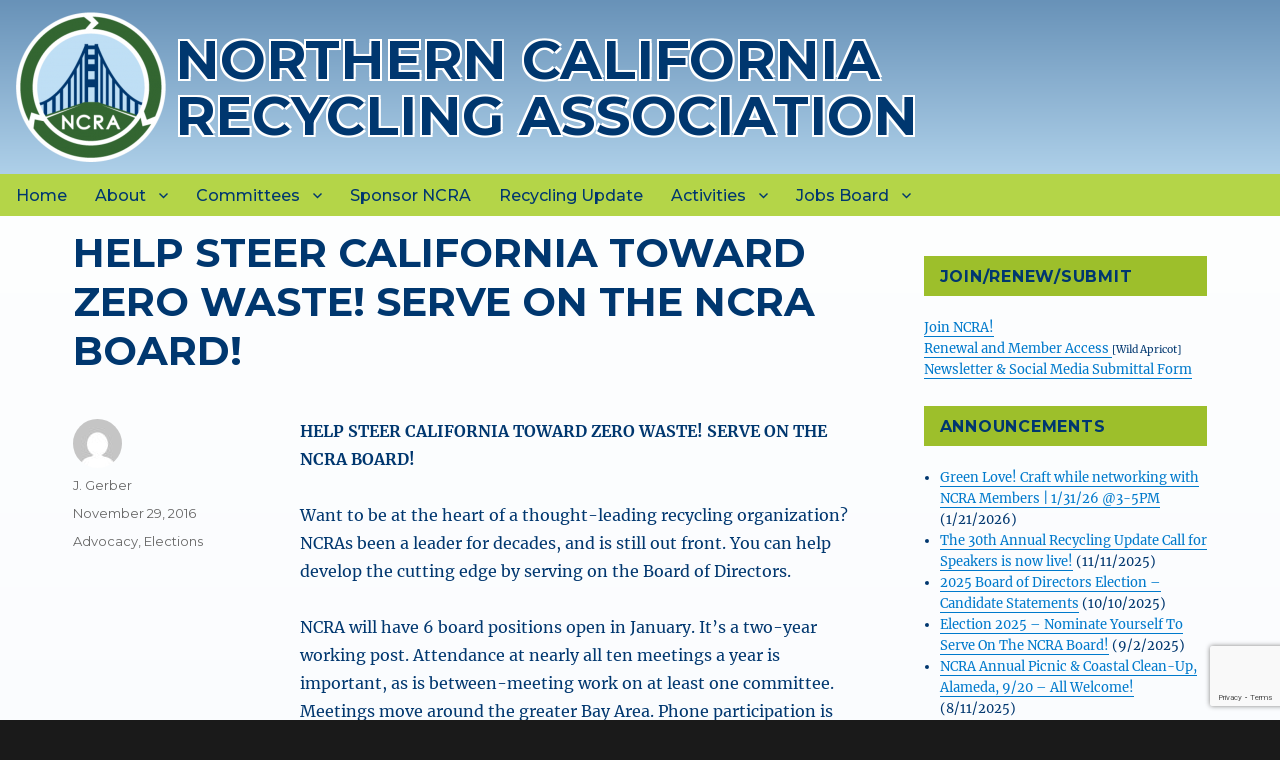

--- FILE ---
content_type: text/html; charset=UTF-8
request_url: https://ncrarecycles.org/2016/11/help-steer-california-toward-zero-waste-serve-on-the-ncra-board/
body_size: 20062
content:
<!DOCTYPE html>
<html lang="en-US" class="no-js">
<head>
	<meta charset="UTF-8">
	<meta name="viewport" content="width=device-width, initial-scale=1">
	<link rel="profile" href="http://gmpg.org/xfn/11">
		<link rel="pingback" href="https://ncrarecycles.org/xmlrpc.php">
		<script>
(function(html){html.className = html.className.replace(/\bno-js\b/,'js')})(document.documentElement);
//# sourceURL=twentysixteen_javascript_detection
</script>
<title>HELP STEER CALIFORNIA TOWARD ZERO WASTE! SERVE ON THE NCRA BOARD! &#8211; Northern California Recycling Association</title>
<meta name='robots' content='max-image-preview:large' />
<meta name="dlm-version" content="5.1.6"><link rel='dns-prefetch' href='//www.googletagmanager.com' />
<link rel="alternate" type="application/rss+xml" title="Northern California Recycling Association &raquo; Feed" href="https://ncrarecycles.org/feed/" />
<link rel="alternate" type="application/rss+xml" title="Northern California Recycling Association &raquo; Comments Feed" href="https://ncrarecycles.org/comments/feed/" />
<link rel="alternate" type="application/rss+xml" title="Northern California Recycling Association &raquo; HELP STEER CALIFORNIA TOWARD ZERO WASTE! SERVE ON THE NCRA BOARD! Comments Feed" href="https://ncrarecycles.org/2016/11/help-steer-california-toward-zero-waste-serve-on-the-ncra-board/feed/" />
<link rel="alternate" title="oEmbed (JSON)" type="application/json+oembed" href="https://ncrarecycles.org/wp-json/oembed/1.0/embed?url=https%3A%2F%2Fncrarecycles.org%2F2016%2F11%2Fhelp-steer-california-toward-zero-waste-serve-on-the-ncra-board%2F" />
<link rel="alternate" title="oEmbed (XML)" type="text/xml+oembed" href="https://ncrarecycles.org/wp-json/oembed/1.0/embed?url=https%3A%2F%2Fncrarecycles.org%2F2016%2F11%2Fhelp-steer-california-toward-zero-waste-serve-on-the-ncra-board%2F&#038;format=xml" />
<style id='wp-img-auto-sizes-contain-inline-css'>
img:is([sizes=auto i],[sizes^="auto," i]){contain-intrinsic-size:3000px 1500px}
/*# sourceURL=wp-img-auto-sizes-contain-inline-css */
</style>
<link rel='stylesheet' id='cf7ic_style-css' href='https://ncrarecycles.org/wp-content/plugins/contact-form-7-image-captcha/css/cf7ic-style.css?ver=3.3.7' media='all' />
<style id='wp-emoji-styles-inline-css'>

	img.wp-smiley, img.emoji {
		display: inline !important;
		border: none !important;
		box-shadow: none !important;
		height: 1em !important;
		width: 1em !important;
		margin: 0 0.07em !important;
		vertical-align: -0.1em !important;
		background: none !important;
		padding: 0 !important;
	}
/*# sourceURL=wp-emoji-styles-inline-css */
</style>
<style id='wp-block-library-inline-css'>
:root{--wp-block-synced-color:#7a00df;--wp-block-synced-color--rgb:122,0,223;--wp-bound-block-color:var(--wp-block-synced-color);--wp-editor-canvas-background:#ddd;--wp-admin-theme-color:#007cba;--wp-admin-theme-color--rgb:0,124,186;--wp-admin-theme-color-darker-10:#006ba1;--wp-admin-theme-color-darker-10--rgb:0,107,160.5;--wp-admin-theme-color-darker-20:#005a87;--wp-admin-theme-color-darker-20--rgb:0,90,135;--wp-admin-border-width-focus:2px}@media (min-resolution:192dpi){:root{--wp-admin-border-width-focus:1.5px}}.wp-element-button{cursor:pointer}:root .has-very-light-gray-background-color{background-color:#eee}:root .has-very-dark-gray-background-color{background-color:#313131}:root .has-very-light-gray-color{color:#eee}:root .has-very-dark-gray-color{color:#313131}:root .has-vivid-green-cyan-to-vivid-cyan-blue-gradient-background{background:linear-gradient(135deg,#00d084,#0693e3)}:root .has-purple-crush-gradient-background{background:linear-gradient(135deg,#34e2e4,#4721fb 50%,#ab1dfe)}:root .has-hazy-dawn-gradient-background{background:linear-gradient(135deg,#faaca8,#dad0ec)}:root .has-subdued-olive-gradient-background{background:linear-gradient(135deg,#fafae1,#67a671)}:root .has-atomic-cream-gradient-background{background:linear-gradient(135deg,#fdd79a,#004a59)}:root .has-nightshade-gradient-background{background:linear-gradient(135deg,#330968,#31cdcf)}:root .has-midnight-gradient-background{background:linear-gradient(135deg,#020381,#2874fc)}:root{--wp--preset--font-size--normal:16px;--wp--preset--font-size--huge:42px}.has-regular-font-size{font-size:1em}.has-larger-font-size{font-size:2.625em}.has-normal-font-size{font-size:var(--wp--preset--font-size--normal)}.has-huge-font-size{font-size:var(--wp--preset--font-size--huge)}.has-text-align-center{text-align:center}.has-text-align-left{text-align:left}.has-text-align-right{text-align:right}.has-fit-text{white-space:nowrap!important}#end-resizable-editor-section{display:none}.aligncenter{clear:both}.items-justified-left{justify-content:flex-start}.items-justified-center{justify-content:center}.items-justified-right{justify-content:flex-end}.items-justified-space-between{justify-content:space-between}.screen-reader-text{border:0;clip-path:inset(50%);height:1px;margin:-1px;overflow:hidden;padding:0;position:absolute;width:1px;word-wrap:normal!important}.screen-reader-text:focus{background-color:#ddd;clip-path:none;color:#444;display:block;font-size:1em;height:auto;left:5px;line-height:normal;padding:15px 23px 14px;text-decoration:none;top:5px;width:auto;z-index:100000}html :where(.has-border-color){border-style:solid}html :where([style*=border-top-color]){border-top-style:solid}html :where([style*=border-right-color]){border-right-style:solid}html :where([style*=border-bottom-color]){border-bottom-style:solid}html :where([style*=border-left-color]){border-left-style:solid}html :where([style*=border-width]){border-style:solid}html :where([style*=border-top-width]){border-top-style:solid}html :where([style*=border-right-width]){border-right-style:solid}html :where([style*=border-bottom-width]){border-bottom-style:solid}html :where([style*=border-left-width]){border-left-style:solid}html :where(img[class*=wp-image-]){height:auto;max-width:100%}:where(figure){margin:0 0 1em}html :where(.is-position-sticky){--wp-admin--admin-bar--position-offset:var(--wp-admin--admin-bar--height,0px)}@media screen and (max-width:600px){html :where(.is-position-sticky){--wp-admin--admin-bar--position-offset:0px}}

/*# sourceURL=wp-block-library-inline-css */
</style><style id='wp-block-heading-inline-css'>
h1:where(.wp-block-heading).has-background,h2:where(.wp-block-heading).has-background,h3:where(.wp-block-heading).has-background,h4:where(.wp-block-heading).has-background,h5:where(.wp-block-heading).has-background,h6:where(.wp-block-heading).has-background{padding:1.25em 2.375em}h1.has-text-align-left[style*=writing-mode]:where([style*=vertical-lr]),h1.has-text-align-right[style*=writing-mode]:where([style*=vertical-rl]),h2.has-text-align-left[style*=writing-mode]:where([style*=vertical-lr]),h2.has-text-align-right[style*=writing-mode]:where([style*=vertical-rl]),h3.has-text-align-left[style*=writing-mode]:where([style*=vertical-lr]),h3.has-text-align-right[style*=writing-mode]:where([style*=vertical-rl]),h4.has-text-align-left[style*=writing-mode]:where([style*=vertical-lr]),h4.has-text-align-right[style*=writing-mode]:where([style*=vertical-rl]),h5.has-text-align-left[style*=writing-mode]:where([style*=vertical-lr]),h5.has-text-align-right[style*=writing-mode]:where([style*=vertical-rl]),h6.has-text-align-left[style*=writing-mode]:where([style*=vertical-lr]),h6.has-text-align-right[style*=writing-mode]:where([style*=vertical-rl]){rotate:180deg}
/*# sourceURL=https://ncrarecycles.org/wp-includes/blocks/heading/style.min.css */
</style>
<style id='global-styles-inline-css'>
:root{--wp--preset--aspect-ratio--square: 1;--wp--preset--aspect-ratio--4-3: 4/3;--wp--preset--aspect-ratio--3-4: 3/4;--wp--preset--aspect-ratio--3-2: 3/2;--wp--preset--aspect-ratio--2-3: 2/3;--wp--preset--aspect-ratio--16-9: 16/9;--wp--preset--aspect-ratio--9-16: 9/16;--wp--preset--color--black: #000000;--wp--preset--color--cyan-bluish-gray: #abb8c3;--wp--preset--color--white: #fff;--wp--preset--color--pale-pink: #f78da7;--wp--preset--color--vivid-red: #cf2e2e;--wp--preset--color--luminous-vivid-orange: #ff6900;--wp--preset--color--luminous-vivid-amber: #fcb900;--wp--preset--color--light-green-cyan: #7bdcb5;--wp--preset--color--vivid-green-cyan: #00d084;--wp--preset--color--pale-cyan-blue: #8ed1fc;--wp--preset--color--vivid-cyan-blue: #0693e3;--wp--preset--color--vivid-purple: #9b51e0;--wp--preset--color--dark-gray: #1a1a1a;--wp--preset--color--medium-gray: #686868;--wp--preset--color--light-gray: #e5e5e5;--wp--preset--color--blue-gray: #4d545c;--wp--preset--color--bright-blue: #007acc;--wp--preset--color--light-blue: #9adffd;--wp--preset--color--dark-brown: #402b30;--wp--preset--color--medium-brown: #774e24;--wp--preset--color--dark-red: #640c1f;--wp--preset--color--bright-red: #ff675f;--wp--preset--color--yellow: #ffef8e;--wp--preset--gradient--vivid-cyan-blue-to-vivid-purple: linear-gradient(135deg,rgb(6,147,227) 0%,rgb(155,81,224) 100%);--wp--preset--gradient--light-green-cyan-to-vivid-green-cyan: linear-gradient(135deg,rgb(122,220,180) 0%,rgb(0,208,130) 100%);--wp--preset--gradient--luminous-vivid-amber-to-luminous-vivid-orange: linear-gradient(135deg,rgb(252,185,0) 0%,rgb(255,105,0) 100%);--wp--preset--gradient--luminous-vivid-orange-to-vivid-red: linear-gradient(135deg,rgb(255,105,0) 0%,rgb(207,46,46) 100%);--wp--preset--gradient--very-light-gray-to-cyan-bluish-gray: linear-gradient(135deg,rgb(238,238,238) 0%,rgb(169,184,195) 100%);--wp--preset--gradient--cool-to-warm-spectrum: linear-gradient(135deg,rgb(74,234,220) 0%,rgb(151,120,209) 20%,rgb(207,42,186) 40%,rgb(238,44,130) 60%,rgb(251,105,98) 80%,rgb(254,248,76) 100%);--wp--preset--gradient--blush-light-purple: linear-gradient(135deg,rgb(255,206,236) 0%,rgb(152,150,240) 100%);--wp--preset--gradient--blush-bordeaux: linear-gradient(135deg,rgb(254,205,165) 0%,rgb(254,45,45) 50%,rgb(107,0,62) 100%);--wp--preset--gradient--luminous-dusk: linear-gradient(135deg,rgb(255,203,112) 0%,rgb(199,81,192) 50%,rgb(65,88,208) 100%);--wp--preset--gradient--pale-ocean: linear-gradient(135deg,rgb(255,245,203) 0%,rgb(182,227,212) 50%,rgb(51,167,181) 100%);--wp--preset--gradient--electric-grass: linear-gradient(135deg,rgb(202,248,128) 0%,rgb(113,206,126) 100%);--wp--preset--gradient--midnight: linear-gradient(135deg,rgb(2,3,129) 0%,rgb(40,116,252) 100%);--wp--preset--font-size--small: 13px;--wp--preset--font-size--medium: 20px;--wp--preset--font-size--large: 36px;--wp--preset--font-size--x-large: 42px;--wp--preset--spacing--20: 0.44rem;--wp--preset--spacing--30: 0.67rem;--wp--preset--spacing--40: 1rem;--wp--preset--spacing--50: 1.5rem;--wp--preset--spacing--60: 2.25rem;--wp--preset--spacing--70: 3.38rem;--wp--preset--spacing--80: 5.06rem;--wp--preset--shadow--natural: 6px 6px 9px rgba(0, 0, 0, 0.2);--wp--preset--shadow--deep: 12px 12px 50px rgba(0, 0, 0, 0.4);--wp--preset--shadow--sharp: 6px 6px 0px rgba(0, 0, 0, 0.2);--wp--preset--shadow--outlined: 6px 6px 0px -3px rgb(255, 255, 255), 6px 6px rgb(0, 0, 0);--wp--preset--shadow--crisp: 6px 6px 0px rgb(0, 0, 0);}:where(.is-layout-flex){gap: 0.5em;}:where(.is-layout-grid){gap: 0.5em;}body .is-layout-flex{display: flex;}.is-layout-flex{flex-wrap: wrap;align-items: center;}.is-layout-flex > :is(*, div){margin: 0;}body .is-layout-grid{display: grid;}.is-layout-grid > :is(*, div){margin: 0;}:where(.wp-block-columns.is-layout-flex){gap: 2em;}:where(.wp-block-columns.is-layout-grid){gap: 2em;}:where(.wp-block-post-template.is-layout-flex){gap: 1.25em;}:where(.wp-block-post-template.is-layout-grid){gap: 1.25em;}.has-black-color{color: var(--wp--preset--color--black) !important;}.has-cyan-bluish-gray-color{color: var(--wp--preset--color--cyan-bluish-gray) !important;}.has-white-color{color: var(--wp--preset--color--white) !important;}.has-pale-pink-color{color: var(--wp--preset--color--pale-pink) !important;}.has-vivid-red-color{color: var(--wp--preset--color--vivid-red) !important;}.has-luminous-vivid-orange-color{color: var(--wp--preset--color--luminous-vivid-orange) !important;}.has-luminous-vivid-amber-color{color: var(--wp--preset--color--luminous-vivid-amber) !important;}.has-light-green-cyan-color{color: var(--wp--preset--color--light-green-cyan) !important;}.has-vivid-green-cyan-color{color: var(--wp--preset--color--vivid-green-cyan) !important;}.has-pale-cyan-blue-color{color: var(--wp--preset--color--pale-cyan-blue) !important;}.has-vivid-cyan-blue-color{color: var(--wp--preset--color--vivid-cyan-blue) !important;}.has-vivid-purple-color{color: var(--wp--preset--color--vivid-purple) !important;}.has-black-background-color{background-color: var(--wp--preset--color--black) !important;}.has-cyan-bluish-gray-background-color{background-color: var(--wp--preset--color--cyan-bluish-gray) !important;}.has-white-background-color{background-color: var(--wp--preset--color--white) !important;}.has-pale-pink-background-color{background-color: var(--wp--preset--color--pale-pink) !important;}.has-vivid-red-background-color{background-color: var(--wp--preset--color--vivid-red) !important;}.has-luminous-vivid-orange-background-color{background-color: var(--wp--preset--color--luminous-vivid-orange) !important;}.has-luminous-vivid-amber-background-color{background-color: var(--wp--preset--color--luminous-vivid-amber) !important;}.has-light-green-cyan-background-color{background-color: var(--wp--preset--color--light-green-cyan) !important;}.has-vivid-green-cyan-background-color{background-color: var(--wp--preset--color--vivid-green-cyan) !important;}.has-pale-cyan-blue-background-color{background-color: var(--wp--preset--color--pale-cyan-blue) !important;}.has-vivid-cyan-blue-background-color{background-color: var(--wp--preset--color--vivid-cyan-blue) !important;}.has-vivid-purple-background-color{background-color: var(--wp--preset--color--vivid-purple) !important;}.has-black-border-color{border-color: var(--wp--preset--color--black) !important;}.has-cyan-bluish-gray-border-color{border-color: var(--wp--preset--color--cyan-bluish-gray) !important;}.has-white-border-color{border-color: var(--wp--preset--color--white) !important;}.has-pale-pink-border-color{border-color: var(--wp--preset--color--pale-pink) !important;}.has-vivid-red-border-color{border-color: var(--wp--preset--color--vivid-red) !important;}.has-luminous-vivid-orange-border-color{border-color: var(--wp--preset--color--luminous-vivid-orange) !important;}.has-luminous-vivid-amber-border-color{border-color: var(--wp--preset--color--luminous-vivid-amber) !important;}.has-light-green-cyan-border-color{border-color: var(--wp--preset--color--light-green-cyan) !important;}.has-vivid-green-cyan-border-color{border-color: var(--wp--preset--color--vivid-green-cyan) !important;}.has-pale-cyan-blue-border-color{border-color: var(--wp--preset--color--pale-cyan-blue) !important;}.has-vivid-cyan-blue-border-color{border-color: var(--wp--preset--color--vivid-cyan-blue) !important;}.has-vivid-purple-border-color{border-color: var(--wp--preset--color--vivid-purple) !important;}.has-vivid-cyan-blue-to-vivid-purple-gradient-background{background: var(--wp--preset--gradient--vivid-cyan-blue-to-vivid-purple) !important;}.has-light-green-cyan-to-vivid-green-cyan-gradient-background{background: var(--wp--preset--gradient--light-green-cyan-to-vivid-green-cyan) !important;}.has-luminous-vivid-amber-to-luminous-vivid-orange-gradient-background{background: var(--wp--preset--gradient--luminous-vivid-amber-to-luminous-vivid-orange) !important;}.has-luminous-vivid-orange-to-vivid-red-gradient-background{background: var(--wp--preset--gradient--luminous-vivid-orange-to-vivid-red) !important;}.has-very-light-gray-to-cyan-bluish-gray-gradient-background{background: var(--wp--preset--gradient--very-light-gray-to-cyan-bluish-gray) !important;}.has-cool-to-warm-spectrum-gradient-background{background: var(--wp--preset--gradient--cool-to-warm-spectrum) !important;}.has-blush-light-purple-gradient-background{background: var(--wp--preset--gradient--blush-light-purple) !important;}.has-blush-bordeaux-gradient-background{background: var(--wp--preset--gradient--blush-bordeaux) !important;}.has-luminous-dusk-gradient-background{background: var(--wp--preset--gradient--luminous-dusk) !important;}.has-pale-ocean-gradient-background{background: var(--wp--preset--gradient--pale-ocean) !important;}.has-electric-grass-gradient-background{background: var(--wp--preset--gradient--electric-grass) !important;}.has-midnight-gradient-background{background: var(--wp--preset--gradient--midnight) !important;}.has-small-font-size{font-size: var(--wp--preset--font-size--small) !important;}.has-medium-font-size{font-size: var(--wp--preset--font-size--medium) !important;}.has-large-font-size{font-size: var(--wp--preset--font-size--large) !important;}.has-x-large-font-size{font-size: var(--wp--preset--font-size--x-large) !important;}
/*# sourceURL=global-styles-inline-css */
</style>

<style id='classic-theme-styles-inline-css'>
/*! This file is auto-generated */
.wp-block-button__link{color:#fff;background-color:#32373c;border-radius:9999px;box-shadow:none;text-decoration:none;padding:calc(.667em + 2px) calc(1.333em + 2px);font-size:1.125em}.wp-block-file__button{background:#32373c;color:#fff;text-decoration:none}
/*# sourceURL=/wp-includes/css/classic-themes.min.css */
</style>
<link rel='stylesheet' id='wp-components-css' href='https://ncrarecycles.org/wp-includes/css/dist/components/style.min.css?ver=6.9' media='all' />
<link rel='stylesheet' id='wp-preferences-css' href='https://ncrarecycles.org/wp-includes/css/dist/preferences/style.min.css?ver=6.9' media='all' />
<link rel='stylesheet' id='wp-block-editor-css' href='https://ncrarecycles.org/wp-includes/css/dist/block-editor/style.min.css?ver=6.9' media='all' />
<link rel='stylesheet' id='popup-maker-block-library-style-css' href='https://ncrarecycles.org/wp-content/plugins/popup-maker/dist/packages/block-library-style.css?ver=dbea705cfafe089d65f1' media='all' />
<link rel='stylesheet' id='contact-form-7-css' href='https://ncrarecycles.org/wp-content/plugins/contact-form-7/includes/css/styles.css?ver=6.1.4' media='all' />
<link rel='stylesheet' id='wp-show-posts-css' href='https://ncrarecycles.org/wp-content/plugins/wp-show-posts/css/wp-show-posts-min.css?ver=1.1.6' media='all' />
<link rel='stylesheet' id='wpcf7-redirect-script-frontend-css' href='https://ncrarecycles.org/wp-content/plugins/wpcf7-redirect/build/assets/frontend-script.css?ver=2c532d7e2be36f6af233' media='all' />
<link rel='stylesheet' id='parent-style-css' href='https://ncrarecycles.org/wp-content/themes/twentysixteen/style.css?ver=6.9' media='all' />
<link rel='stylesheet' id='child-style-css' href='https://ncrarecycles.org/wp-content/themes/ncra-2016-simplified/style.css?ver=6.9' media='all' />
<link rel='stylesheet' id='twentysixteen-fonts-css' href='https://ncrarecycles.org/wp-content/themes/twentysixteen/fonts/merriweather-plus-montserrat-plus-inconsolata.css?ver=20230328' media='all' />
<link rel='stylesheet' id='genericons-css' href='https://ncrarecycles.org/wp-content/themes/twentysixteen/genericons/genericons.css?ver=20251101' media='all' />
<link rel='stylesheet' id='twentysixteen-style-css' href='https://ncrarecycles.org/wp-content/themes/ncra-2016-simplified/style.css?ver=20251202' media='all' />
<link rel='stylesheet' id='twentysixteen-block-style-css' href='https://ncrarecycles.org/wp-content/themes/twentysixteen/css/blocks.css?ver=20240817' media='all' />
<link rel='stylesheet' id='popup-maker-site-css' href='//ncrarecycles.org/wp-content/uploads/pum/pum-site-styles.css?generated=1756310297&#038;ver=1.21.5' media='all' />
<style id='kadence-blocks-global-variables-inline-css'>
:root {--global-kb-font-size-sm:clamp(0.8rem, 0.73rem + 0.217vw, 0.9rem);--global-kb-font-size-md:clamp(1.1rem, 0.995rem + 0.326vw, 1.25rem);--global-kb-font-size-lg:clamp(1.75rem, 1.576rem + 0.543vw, 2rem);--global-kb-font-size-xl:clamp(2.25rem, 1.728rem + 1.63vw, 3rem);--global-kb-font-size-xxl:clamp(2.5rem, 1.456rem + 3.26vw, 4rem);--global-kb-font-size-xxxl:clamp(2.75rem, 0.489rem + 7.065vw, 6rem);}:root {--global-palette1: #3182CE;--global-palette2: #2B6CB0;--global-palette3: #1A202C;--global-palette4: #2D3748;--global-palette5: #4A5568;--global-palette6: #718096;--global-palette7: #EDF2F7;--global-palette8: #F7FAFC;--global-palette9: #ffffff;}
/*# sourceURL=kadence-blocks-global-variables-inline-css */
</style>
<script src="https://ncrarecycles.org/wp-includes/js/jquery/jquery.min.js?ver=3.7.1" id="jquery-core-js"></script>
<script src="https://ncrarecycles.org/wp-includes/js/jquery/jquery-migrate.min.js?ver=3.4.1" id="jquery-migrate-js"></script>
<script id="wa-integration-Authorization-js-WaWidgetHandler-js-extra">
var WaWidgetHandlerData = {"isLoggedIn":"","logoutUrl":"https://ncrarecycles.org/2016/11/help-steer-california-toward-zero-waste-serve-on-the-ncra-board/?state=WaWpIntegrationLogout&waLoginAction=Logout","loginForm":"\u003Cdiv class=\"wa_login_shortcode\"\u003E\u003Cform action=\"https://ncrarecycles.wildapricot.org/widget/sys/login/OAuthLogin\" method=\"get\"\u003E\u003Cinput type=\"hidden\" name=\"scope\" value=\"contacts_me\" /\u003E\u003Cinput type=\"hidden\" name=\"client_id\" value=\"6k424r4qjm\" /\u003E\u003Cinput type=\"hidden\" name=\"response_type\" value=\"authorization_code\" /\u003E\u003Cinput type=\"hidden\" name=\"claimed_account_id\" value=\"211965\" /\u003E\u003Cinput type=\"hidden\" name=\"state\" value=\"WaWpIntegrationLogin\" /\u003E\u003Cinput type=\"hidden\" name=\"redirect_uri\" value=\"https://ncrarecycles.org/2016/11/help-steer-california-toward-zero-waste-serve-on-the-ncra-board/\" /\u003E\u003Cinput type=\"submit\" name=\"waLoginAction\" class=\"button button-primary\" value=\"Login\" title=\"Login\" /\u003E\u003C/form\u003E\u003C/div\u003E","sessionKey":null};
//# sourceURL=wa-integration-Authorization-js-WaWidgetHandler-js-extra
</script>
<script src="https://ncrarecycles.org/wp-content/plugins/wild-apricot-login/Modules/Authorization/js/WaWidgetHandler.js?ver=1.0.16" id="wa-integration-Authorization-js-WaWidgetHandler-js"></script>
<script id="twentysixteen-script-js-extra">
var screenReaderText = {"expand":"expand child menu","collapse":"collapse child menu"};
//# sourceURL=twentysixteen-script-js-extra
</script>
<script src="https://ncrarecycles.org/wp-content/themes/twentysixteen/js/functions.js?ver=20230629" id="twentysixteen-script-js" defer data-wp-strategy="defer"></script>

<!-- Google tag (gtag.js) snippet added by Site Kit -->
<!-- Google Analytics snippet added by Site Kit -->
<script src="https://www.googletagmanager.com/gtag/js?id=GT-NCLS4LF" id="google_gtagjs-js" async></script>
<script id="google_gtagjs-js-after">
window.dataLayer = window.dataLayer || [];function gtag(){dataLayer.push(arguments);}
gtag("set","linker",{"domains":["ncrarecycles.org"]});
gtag("js", new Date());
gtag("set", "developer_id.dZTNiMT", true);
gtag("config", "GT-NCLS4LF");
//# sourceURL=google_gtagjs-js-after
</script>
<link rel="https://api.w.org/" href="https://ncrarecycles.org/wp-json/" /><link rel="alternate" title="JSON" type="application/json" href="https://ncrarecycles.org/wp-json/wp/v2/posts/3703" /><link rel="EditURI" type="application/rsd+xml" title="RSD" href="https://ncrarecycles.org/xmlrpc.php?rsd" />
<meta name="generator" content="WordPress 6.9" />
<link rel="canonical" href="https://ncrarecycles.org/2016/11/help-steer-california-toward-zero-waste-serve-on-the-ncra-board/" />
<link rel='shortlink' href='https://ncrarecycles.org/?p=3703' />
<meta name="generator" content="Site Kit by Google 1.170.0" />
<!-- Dynamic Widgets by QURL loaded - http://www.dynamic-widgets.com //-->
<link rel="icon" href="https://ncrarecycles.org/wp-content/uploads/2016/01/cropped-cropped-logo-square-150x150-32x32.png" sizes="32x32" />
<link rel="icon" href="https://ncrarecycles.org/wp-content/uploads/2016/01/cropped-cropped-logo-square-150x150-192x192.png" sizes="192x192" />
<link rel="apple-touch-icon" href="https://ncrarecycles.org/wp-content/uploads/2016/01/cropped-cropped-logo-square-150x150-180x180.png" />
<meta name="msapplication-TileImage" content="https://ncrarecycles.org/wp-content/uploads/2016/01/cropped-cropped-logo-square-150x150-270x270.png" />
				<style type="text/css" id="c4wp-checkout-css">
					.woocommerce-checkout .c4wp_captcha_field {
						margin-bottom: 10px;
						margin-top: 15px;
						position: relative;
						display: inline-block;
					}
				</style>
								<style type="text/css" id="c4wp-v3-lp-form-css">
					.login #login, .login #lostpasswordform {
						min-width: 350px !important;
					}
					.wpforms-field-c4wp iframe {
						width: 100% !important;
					}
				</style>
							<style type="text/css" id="c4wp-v3-lp-form-css">
				.login #login, .login #lostpasswordform {
					min-width: 350px !important;
				}
				.wpforms-field-c4wp iframe {
					width: 100% !important;
				}
			</style>
			</head>

<body class="wp-singular post-template-default single single-post postid-3703 single-format-standard wp-custom-logo wp-embed-responsive wp-theme-twentysixteen wp-child-theme-ncra-2016-simplified group-blog">
<div id="page" class="site">
	<div class="site-inner">
		<a class="skip-link screen-reader-text" href="#content">Skip to content</a>

		<header id="masthead" class="site-header" role="banner">
        <div id="masthead-inner">
			<div class="site-header-main">
				<div class="site-branding">
					                    								<a href="https://ncrarecycles.org/" id="site-logo" title="Northern California Recycling Association" rel="home"><img src="https://ncrarecycles.org/wp-content/uploads/2016/01/cropped-logo-square-150x150.png" alt="Northern California Recycling Association"></a>
    											<p class="site-title"><a href="https://ncrarecycles.org/" rel="home">Northern California Recycling Association</a></p>
									</div><!-- .site-branding -->

									<button id="menu-toggle" class="menu-toggle">Menu</button>

					<div id="site-header-menu" class="site-header-menu">
													<nav id="site-navigation" class="main-navigation" role="navigation" aria-label="Primary Menu">
								<div class="menu-primary-menu-container"><ul id="menu-primary-menu" class="primary-menu"><li id="menu-item-11374" class="menu-item menu-item-type-custom menu-item-object-custom menu-item-11374"><a href="/">Home</a></li>
<li id="menu-item-1479" class="menu-item menu-item-type-post_type menu-item-object-page menu-item-has-children menu-item-1479"><a href="https://ncrarecycles.org/about/">About</a>
<ul class="sub-menu">
	<li id="menu-item-5911" class="menu-item menu-item-type-post_type menu-item-object-page menu-item-5911"><a href="https://ncrarecycles.org/about/misson-and-vision/">Mission to Vision</a></li>
	<li id="menu-item-8614" class="menu-item menu-item-type-post_type menu-item-object-page menu-item-has-children menu-item-8614"><a href="https://ncrarecycles.org/dei_committee/">Diversity, Equity and Inclusion</a>
	<ul class="sub-menu">
		<li id="menu-item-8784" class="menu-item menu-item-type-post_type menu-item-object-page menu-item-8784"><a href="https://ncrarecycles.org/dei-resources/dei-presentation-guidelines/">DEI Presentation Guidelines, 2020 &amp; 2022</a></li>
	</ul>
</li>
	<li id="menu-item-1475" class="menu-item menu-item-type-post_type menu-item-object-page menu-item-has-children menu-item-1475"><a href="https://ncrarecycles.org/about/leadership/">Leadership</a>
	<ul class="sub-menu">
		<li id="menu-item-8974" class="menu-item menu-item-type-post_type menu-item-object-page menu-item-8974"><a href="https://ncrarecycles.org/former-board-members/">Former Board Members</a></li>
	</ul>
</li>
	<li id="menu-item-10042" class="menu-item menu-item-type-post_type menu-item-object-page menu-item-has-children menu-item-10042"><a href="https://ncrarecycles.org/2024-bylaws/">2024 Bylaws</a>
	<ul class="sub-menu">
		<li id="menu-item-2052" class="menu-item menu-item-type-post_type menu-item-object-page menu-item-2052"><a href="https://ncrarecycles.org/2019_bylaws/">2109 Bylaws</a></li>
	</ul>
</li>
	<li id="menu-item-9410" class="menu-item menu-item-type-post_type menu-item-object-page menu-item-9410"><a href="https://ncrarecycles.org/elections/">Elections</a></li>
	<li id="menu-item-1466" class="menu-item menu-item-type-post_type menu-item-object-page menu-item-has-children menu-item-1466"><a href="https://ncrarecycles.org/membership/">Membership</a>
	<ul class="sub-menu">
		<li id="menu-item-2949" class="menu-item menu-item-type-custom menu-item-object-custom menu-item-2949"><a href="https://ncrarecycles.org/membership/">Join NCRA/Benefits</a></li>
		<li id="menu-item-10388" class="menu-item menu-item-type-post_type menu-item-object-page menu-item-10388"><a href="https://ncrarecycles.org/update_data/">Update and Correct Your Member Data</a></li>
		<li id="menu-item-3714" class="menu-item menu-item-type-custom menu-item-object-custom menu-item-3714"><a href="http://ncrarecycles.wildapricot.org/">Renew Membership</a></li>
		<li id="menu-item-1481" class="menu-item menu-item-type-post_type menu-item-object-page menu-item-1481"><a href="https://ncrarecycles.org/membership/members-only/">Members Only</a></li>
		<li id="menu-item-1480" class="menu-item menu-item-type-post_type menu-item-object-page menu-item-1480"><a href="https://ncrarecycles.org/membership/board-access/">Board Access</a></li>
	</ul>
</li>
	<li id="menu-item-1487" class="menu-item menu-item-type-post_type menu-item-object-page menu-item-has-children menu-item-1487"><a href="https://ncrarecycles.org/about/history/">History</a>
	<ul class="sub-menu">
		<li id="menu-item-1478" class="menu-item menu-item-type-post_type menu-item-object-page menu-item-1478"><a href="https://ncrarecycles.org/activities/nature-of-materials/">Nature of Materials</a></li>
	</ul>
</li>
	<li id="menu-item-1482" class="menu-item menu-item-type-post_type menu-item-object-page menu-item-1482"><a href="https://ncrarecycles.org/about/contact/">Contact NCRA</a></li>
</ul>
</li>
<li id="menu-item-1483" class="menu-item menu-item-type-post_type menu-item-object-page menu-item-has-children menu-item-1483"><a href="https://ncrarecycles.org/committees/">Committees</a>
<ul class="sub-menu">
	<li id="menu-item-9239" class="menu-item menu-item-type-post_type menu-item-object-page menu-item-9239"><a href="https://ncrarecycles.org/committees/">Overview</a></li>
	<li id="menu-item-1470" class="menu-item menu-item-type-post_type menu-item-object-page menu-item-has-children menu-item-1470"><a href="https://ncrarecycles.org/advocacy/">Advocacy</a>
	<ul class="sub-menu">
		<li id="menu-item-7863" class="menu-item menu-item-type-post_type menu-item-object-page menu-item-has-children menu-item-7863"><a href="https://ncrarecycles.org/2022-legislation/">2022 Legislative Summary</a>
		<ul class="sub-menu">
			<li id="menu-item-7095" class="menu-item menu-item-type-post_type menu-item-object-page menu-item-7095"><a href="https://ncrarecycles.org/2021-legislation/">2021 Legislative Summary</a></li>
			<li id="menu-item-5829" class="menu-item menu-item-type-post_type menu-item-object-page menu-item-5829"><a href="https://ncrarecycles.org/2020-legislation/">2020 Legislative Summary</a></li>
			<li id="menu-item-5356" class="menu-item menu-item-type-post_type menu-item-object-page menu-item-5356"><a href="https://ncrarecycles.org/2019-legislation/">2019 Legislative Summary</a></li>
			<li id="menu-item-4485" class="menu-item menu-item-type-post_type menu-item-object-page menu-item-4485"><a href="https://ncrarecycles.org/2018-legislation/">2018 Legislative Summary</a></li>
			<li id="menu-item-3920" class="menu-item menu-item-type-post_type menu-item-object-page menu-item-3920"><a href="https://ncrarecycles.org/2017-legislation/">2017 Legislative Summary</a></li>
			<li id="menu-item-3363" class="menu-item menu-item-type-post_type menu-item-object-page menu-item-3363"><a href="https://ncrarecycles.org/2016-leg-summary/">2016 Legislative Summary</a></li>
			<li id="menu-item-3554" class="menu-item menu-item-type-post_type menu-item-object-page menu-item-3554"><a href="https://ncrarecycles.org/ban-the-bag-fall-2016/">Ban The Bag 2016</a></li>
			<li id="menu-item-3377" class="menu-item menu-item-type-post_type menu-item-object-page menu-item-3377"><a href="https://ncrarecycles.org/2015-2/">2015 Legislative Summary</a></li>
			<li id="menu-item-3376" class="menu-item menu-item-type-post_type menu-item-object-page menu-item-3376"><a href="https://ncrarecycles.org/2014-2/">2013 – 2014 Legislative Summary</a></li>
			<li id="menu-item-3375" class="menu-item menu-item-type-post_type menu-item-object-page menu-item-3375"><a href="https://ncrarecycles.org/pre-2013/">Pre-2013</a></li>
		</ul>
</li>
	</ul>
</li>
	<li id="menu-item-1472" class="menu-item menu-item-type-post_type menu-item-object-page menu-item-has-children menu-item-1472"><a href="https://ncrarecycles.org/communications/">Communications</a>
	<ul class="sub-menu">
		<li id="menu-item-5630" class="menu-item menu-item-type-post_type menu-item-object-page menu-item-5630"><a href="https://ncrarecycles.org/communications/blogs/">Blogs</a></li>
		<li id="menu-item-4057" class="menu-item menu-item-type-post_type menu-item-object-page menu-item-4057"><a href="https://ncrarecycles.org/communications/videos/">Videos</a></li>
		<li id="menu-item-1471" class="menu-item menu-item-type-post_type menu-item-object-page menu-item-1471"><a href="https://ncrarecycles.org/services-directory/">Directory</a></li>
		<li id="menu-item-1488" class="menu-item menu-item-type-post_type menu-item-object-page menu-item-1488"><a href="https://ncrarecycles.org/communications/showcase/">Member Showcase</a></li>
		<li id="menu-item-1476" class="menu-item menu-item-type-post_type menu-item-object-page menu-item-has-children menu-item-1476"><a href="https://ncrarecycles.org/communications/specifications/">Newsletter Schedule, Guidelines and Specifications</a>
		<ul class="sub-menu">
			<li id="menu-item-6894" class="menu-item menu-item-type-post_type menu-item-object-page menu-item-6894"><a href="https://ncrarecycles.org/communications/news-portal/">News Portal</a></li>
		</ul>
</li>
	</ul>
</li>
	<li id="menu-item-8785" class="menu-item menu-item-type-post_type menu-item-object-page menu-item-8785"><a href="https://ncrarecycles.org/dei_committee/">Diversity, Equity and Inclusion Committee</a></li>
	<li id="menu-item-10072" class="menu-item menu-item-type-post_type menu-item-object-page menu-item-10072"><a href="https://ncrarecycles.org/social-media-committee/">Social Media Committee</a></li>
	<li id="menu-item-4581" class="menu-item menu-item-type-post_type menu-item-object-page menu-item-has-children menu-item-4581"><a href="https://ncrarecycles.org/advocacy/zero-food-waste-committee/">Zero Food Waste Committee</a>
	<ul class="sub-menu">
		<li id="menu-item-8442" class="menu-item menu-item-type-post_type menu-item-object-page menu-item-has-children menu-item-8442"><a href="https://ncrarecycles.org/zero-food-waste-forum-webinars/">Zero Food Waste Webinars</a>
		<ul class="sub-menu">
			<li id="menu-item-1486" class="menu-item menu-item-type-post_type menu-item-object-page menu-item-1486"><a href="https://ncrarecycles.org/activities/zero-food-waste-forum-archive/">Zero Food Waste Forum Resources and History</a></li>
			<li id="menu-item-4108" class="menu-item menu-item-type-post_type menu-item-object-page menu-item-4108"><a href="https://ncrarecycles.org/activities/commercial-food-waste-reduction/">Commercial Food Waste Reduction</a></li>
		</ul>
</li>
	</ul>
</li>
	<li id="menu-item-8495" class="menu-item menu-item-type-post_type menu-item-object-page menu-item-has-children menu-item-8495"><a href="https://ncrarecycles.org/zero-waste-schools/">Zero Waste Schools</a>
	<ul class="sub-menu">
		<li id="menu-item-6947" class="menu-item menu-item-type-post_type menu-item-object-page menu-item-6947"><a href="https://ncrarecycles.org/zero-waste-schools-archive/">Zero Waste Schools Archive</a></li>
	</ul>
</li>
	<li id="menu-item-8095" class="menu-item menu-item-type-post_type menu-item-object-page menu-item-8095"><a href="https://ncrarecycles.org/zwac-show/">ZWAC Show</a></li>
</ul>
</li>
<li id="menu-item-9204" class="menu-item menu-item-type-post_type menu-item-object-page menu-item-9204"><a href="https://ncrarecycles.org/sponsor/">Sponsor NCRA</a></li>
<li id="menu-item-11693" class="menu-item menu-item-type-custom menu-item-object-custom menu-item-11693"><a href="https://recyclingupdate.ncrarecycles.org/" title="New Recycling Update Website">Recycling Update</a></li>
<li id="menu-item-1474" class="menu-item menu-item-type-post_type menu-item-object-page menu-item-has-children menu-item-1474"><a href="https://ncrarecycles.org/activities/">Activities</a>
<ul class="sub-menu">
	<li id="menu-item-9070" class="menu-item menu-item-type-post_type menu-item-object-post menu-item-9070"><a href="https://ncrarecycles.org/2025/04/calendar/">Calendar 2025</a></li>
	<li id="menu-item-1469" class="menu-item menu-item-type-post_type menu-item-object-page menu-item-1469"><a href="https://ncrarecycles.org/activities/tours/">Tours</a></li>
	<li id="menu-item-6412" class="menu-item menu-item-type-post_type menu-item-object-page menu-item-6412"><a href="https://ncrarecycles.org/ncra-players/">NCRA Players</a></li>
	<li id="menu-item-1477" class="menu-item menu-item-type-post_type menu-item-object-page menu-item-1477"><a href="https://ncrarecycles.org/activities/itr/">Introduction To Recycling (ITR) Class</a></li>
	<li id="menu-item-7718" class="menu-item menu-item-type-post_type menu-item-object-post menu-item-7718"><a href="https://ncrarecycles.org/2022/01/better_zoom/">Zoom: Required Reading</a></li>
</ul>
</li>
<li id="menu-item-1467" class="menu-item menu-item-type-post_type menu-item-object-page menu-item-has-children menu-item-1467"><a href="https://ncrarecycles.org/jobs/">Jobs Board</a>
<ul class="sub-menu">
	<li id="menu-item-8057" class="menu-item menu-item-type-post_type menu-item-object-page menu-item-8057"><a href="https://ncrarecycles.org/job-submittal-form/">Job Submittal Form</a></li>
</ul>
</li>
</ul></div>							</nav><!-- .main-navigation -->
						
											</div><!-- .site-header-menu -->
							</div><!-- .site-header-main -->

			            </div>
		</header><!-- .site-header -->

		<div id="content" class="site-content">

<div id="primary" class="content-area">
	<main id="main" class="site-main">
		
<article id="post-3703" class="post-3703 post type-post status-publish format-standard hentry category-advocacy category-elections">
	<header class="entry-header">
		<h1 class="entry-title">HELP STEER CALIFORNIA TOWARD ZERO WASTE! SERVE ON THE NCRA BOARD!</h1>	</header><!-- .entry-header -->

	
	
	<div class="entry-content">
		<p><strong>HELP STEER CALIFORNIA TOWARD ZERO WASTE! SERVE ON THE NCRA BOARD!</strong></p>
<p>Want to be at the heart of a thought-leading recycling organization? NCRAs been a leader for decades, and is still out front. You can help develop the cutting edge by serving on the Board of Directors.</p>
<p>NCRA will have 6 board positions open in January. It&#8217;s a two-year working post. Attendance at nearly all ten meetings a year is important, as is between-meeting work on at least one committee. Meetings move around the greater Bay Area. Phone participation is possible at some locations. Directors discuss issues, hold debates and influence regional and national recycling thinking. They track and comment on legislation; listen to leaders in the regional industry; work on behalf of colleagues who need a boost; tackle issues that can&#8217;t be ignored; tour facilities; and talk business with operators. Benefits include free entrance to the annual Recycling Update and other NCRA events.</p>
<p>To run, <a href="https://ncrarecycles.org/about/contact/" target="_blank" data-saferedirecturl="https://www.google.com/url?hl=en&amp;q=https://ncrarecycles.org/about/contact/&amp;source=gmail&amp;ust=1480495946039000&amp;usg=AFQjCNGhXhLwglgmHH7EoZ6tmSBXB5kzNg" rel="noopener">submit</a> a campaign statement of 200 words or less by <span class="aBn" tabindex="0" data-term="goog_450169840"><span class="aQJ">December 1</span></span>. Say who you are and why you&#8217;d like to serve. Include your LinkedIn page link. Here are last year&#8217;s statements. <a href="https://ncrarecycles.org/topics/elections/" target="_blank" data-saferedirecturl="https://www.google.com/url?hl=en&amp;q=https://ncrarecycles.org/topics/elections/&amp;source=gmail&amp;ust=1480495946039000&amp;usg=AFQjCNHxeJyZrgdyx-ZWDe_pYIgE9D-kzQ" rel="noopener">Read more&#8230; NCRA</a>:</p>
<div class="yj6qo ajU"></div>
	</div><!-- .entry-content -->

	<footer class="entry-footer">
		<span class="byline"><img alt='' src='https://secure.gravatar.com/avatar/0ad45c1246e658f80eacf6011a629f1058767992659b495e2c0dc7d969dbdbb1?s=49&#038;d=mm&#038;r=g' srcset='https://secure.gravatar.com/avatar/0ad45c1246e658f80eacf6011a629f1058767992659b495e2c0dc7d969dbdbb1?s=98&#038;d=mm&#038;r=g 2x' class='avatar avatar-49 photo' height='49' width='49' decoding='async'/><span class="screen-reader-text">Author </span><span class="author vcard"><a class="url fn n" href="https://ncrarecycles.org/author/juliana/">J. Gerber</a></span></span><span class="posted-on"><span class="screen-reader-text">Posted on </span><a href="https://ncrarecycles.org/2016/11/help-steer-california-toward-zero-waste-serve-on-the-ncra-board/" rel="bookmark"><time class="entry-date published" datetime="2016-11-29T02:54:05-06:00">November 29, 2016</time><time class="updated" datetime="2024-04-16T20:32:17-06:00">April 16, 2024</time></a></span><span class="cat-links"><span class="screen-reader-text">Categories </span><a href="https://ncrarecycles.org/topics/advocacy/" rel="category tag">Advocacy</a>, <a href="https://ncrarecycles.org/topics/elections/" rel="category tag">Elections</a></span>			</footer><!-- .entry-footer -->
</article><!-- #post-3703 -->

	<nav class="navigation post-navigation" aria-label="Posts">
		<h2 class="screen-reader-text">Post navigation</h2>
		<div class="nav-links"><div class="nav-previous"><a href="https://ncrarecycles.org/2016/11/annual-ncra-holiday-party-sunday-1211-4-9pm/" rel="prev"><span class="meta-nav" aria-hidden="true">Previous</span> <span class="screen-reader-text">Previous post:</span> <span class="post-title">Annual NCRA Holiday Party! Sunday 12/11 4-9pm</span></a></div><div class="nav-next"><a href="https://ncrarecycles.org/2016/12/bod-statements-2017/" rel="next"><span class="meta-nav" aria-hidden="true">Next</span> <span class="screen-reader-text">Next post:</span> <span class="post-title">Board Of Directors Candidate Statements, 2017</span></a></div></div>
	</nav>
	</main><!-- .site-main -->

	
</div><!-- .content-area -->


	<aside id="secondary" class="sidebar widget-area">
		<section id="black-studio-tinymce-2" class="widget widget_black_studio_tinymce"><h2 class="widget-title">JOIN/RENEW/SUBMIT</h2><div class="textwidget"><p><a href="http://ncrarecycles.org/membership/">Join NCRA!</a><br />
<a href="https://ncrarecycles.wildapricot.org/" target="_blank" rel="noopener">Renewal and Member Access </a><small>[Wild Apricot]<br />
</small><a href="https://ncrarecycles.org/communications/news-portal/" target="_blank" rel="noopener">Newsletter &amp; Social Media Submittal Form</a><small><br />
</small></p>
</div></section><section id="text-15" class="widget widget_text"><h2 class="widget-title">ANNOUNCEMENTS</h2>			<div class="textwidget"><ul class="display-posts-listing"><li class="listing-item"><a class="title" href="https://ncrarecycles.org/2026/01/green-love-craft-while-networking-with-ncra-members-1-31-26-3-5pm/">Green Love! Craft while networking with NCRA Members | 1/31/26 @3-5PM</a> <span class="date">(1/21/2026)</span></li><li class="listing-item"><a class="title" href="https://ncrarecycles.org/2025/11/the-30th-annual-recycling-update-call-for-speakers-is-now-live/">The 30th Annual Recycling Update Call for Speakers is now live!</a> <span class="date">(11/11/2025)</span></li><li class="listing-item"><a class="title" href="https://ncrarecycles.org/2025/10/2025-bod-candidate-statements/">2025 Board of Directors Election – Candidate Statements</a> <span class="date">(10/10/2025)</span></li><li class="listing-item"><a class="title" href="https://ncrarecycles.org/2025/09/election-2025/">Election 2025 – Nominate Yourself To Serve On The NCRA Board!</a> <span class="date">(9/2/2025)</span></li><li class="listing-item"><a class="title" href="https://ncrarecycles.org/2025/08/picnic_2025/">NCRA Annual Picnic &amp; Coastal Clean-Up, Alameda, 9/20 &#8211; All Welcome!</a> <span class="date">(8/11/2025)</span></li><li class="listing-item"><a class="title" href="https://ncrarecycles.org/2025/04/calendar/">Calendar 2025</a> <span class="date">(4/29/2025)</span></li></ul>
</div>
		</section><section id="categories-2" class="widget widget_categories"><h2 class="widget-title">Topics</h2><form action="https://ncrarecycles.org" method="get"><label class="screen-reader-text" for="cat">Topics</label><select  name='cat' id='cat' class='postform'>
	<option value='-1'>Select Category</option>
	<option class="level-0" value="155">2025_Board&nbsp;&nbsp;(3)</option>
	<option class="level-0" value="44">Activities&nbsp;&nbsp;(155)</option>
	<option class="level-1" value="114">&nbsp;&nbsp;&nbsp;Calendar&nbsp;&nbsp;(3)</option>
	<option class="level-1" value="69">&nbsp;&nbsp;&nbsp;Committee Reports&nbsp;&nbsp;(20)</option>
	<option class="level-1" value="47">&nbsp;&nbsp;&nbsp;Education&nbsp;&nbsp;(33)</option>
	<option class="level-0" value="45">Advocacy&nbsp;&nbsp;(99)</option>
	<option class="level-1" value="78">&nbsp;&nbsp;&nbsp;Prop 67&nbsp;&nbsp;(3)</option>
	<option class="level-0" value="46">Agendas&nbsp;&nbsp;(30)</option>
	<option class="level-0" value="84">Condolences&nbsp;&nbsp;(2)</option>
	<option class="level-0" value="112">DEI&nbsp;&nbsp;(10)</option>
	<option class="level-0" value="68">Elections&nbsp;&nbsp;(66)</option>
	<option class="level-1" value="113">&nbsp;&nbsp;&nbsp;2022 BOD Candidates&nbsp;&nbsp;(7)</option>
	<option class="level-1" value="120">&nbsp;&nbsp;&nbsp;2023 BOD Candidates&nbsp;&nbsp;(9)</option>
	<option class="level-1" value="145">&nbsp;&nbsp;&nbsp;2024 BOD Candidates&nbsp;&nbsp;(12)</option>
	<option class="level-1" value="161">&nbsp;&nbsp;&nbsp;2025 BOD Candidates&nbsp;&nbsp;(9)</option>
	<option class="level-0" value="87">Environmental Justice&nbsp;&nbsp;(9)</option>
	<option class="level-0" value="48">Events&nbsp;&nbsp;(83)</option>
	<option class="level-0" value="49">Food-discards&nbsp;&nbsp;(25)</option>
	<option class="level-0" value="75">Front Page Announcements&nbsp;&nbsp;(9)</option>
	<option class="level-0" value="73">Letters&nbsp;&nbsp;(5)</option>
	<option class="level-0" value="74">Minutes&nbsp;&nbsp;(2)</option>
	<option class="level-0" value="164">NCRA_BOD&nbsp;&nbsp;(10)</option>
	<option class="level-0" value="165">NCRA_Former_BOD&nbsp;&nbsp;(2)</option>
	<option class="level-0" value="158">NCRA_Staff&nbsp;&nbsp;(4)</option>
	<option class="level-0" value="50">Newsletter&nbsp;&nbsp;(220)</option>
	<option class="level-1" value="72">&nbsp;&nbsp;&nbsp;Arthur Boone&nbsp;&nbsp;(17)</option>
	<option class="level-1" value="71">&nbsp;&nbsp;&nbsp;Dan Knapp&nbsp;&nbsp;(7)</option>
	<option class="level-1" value="99">&nbsp;&nbsp;&nbsp;David Krueger&nbsp;&nbsp;(5)</option>
	<option class="level-1" value="98">&nbsp;&nbsp;&nbsp;Doug Brooms&nbsp;&nbsp;(6)</option>
	<option class="level-1" value="56">&nbsp;&nbsp;&nbsp;Interviews&nbsp;&nbsp;(9)</option>
	<option class="level-1" value="100">&nbsp;&nbsp;&nbsp;Laura McKaughan&nbsp;&nbsp;(1)</option>
	<option class="level-1" value="70">&nbsp;&nbsp;&nbsp;Moore&#8217;s Musings&nbsp;&nbsp;(22)</option>
	<option class="level-1" value="79">&nbsp;&nbsp;&nbsp;President&#8217;s Report&nbsp;&nbsp;(8)</option>
	<option class="level-0" value="80">Outreach&nbsp;&nbsp;(27)</option>
	<option class="level-0" value="96">Reuse&nbsp;&nbsp;(1)</option>
	<option class="level-0" value="52">Showcase&nbsp;&nbsp;(26)</option>
	<option class="level-0" value="53">Sponsors&nbsp;&nbsp;(14)</option>
	<option class="level-1" value="152">&nbsp;&nbsp;&nbsp;2025 Sponsors&nbsp;&nbsp;(2)</option>
	<option class="level-0" value="1">Uncategorized&nbsp;&nbsp;(3)</option>
	<option class="level-0" value="97">Virtual Recycling Update&nbsp;&nbsp;(5)</option>
	<option class="level-0" value="54">Volunteers Needed&nbsp;&nbsp;(4)</option>
	<option class="level-0" value="108">Webinars&nbsp;&nbsp;(28)</option>
	<option class="level-1" value="109">&nbsp;&nbsp;&nbsp;ZFWF Webinars&nbsp;&nbsp;(22)</option>
	<option class="level-1" value="110">&nbsp;&nbsp;&nbsp;ZW Schools&nbsp;&nbsp;(4)</option>
	<option class="level-0" value="111">ZWAC Show&nbsp;&nbsp;(42)</option>
	<option class="level-0" value="55">ZWW/Recycling Update&nbsp;&nbsp;(55)</option>
	<option class="level-1" value="57">&nbsp;&nbsp;&nbsp;Speaker Lists&nbsp;&nbsp;(16)</option>
</select>
</form><script>
( ( dropdownId ) => {
	const dropdown = document.getElementById( dropdownId );
	function onSelectChange() {
		setTimeout( () => {
			if ( 'escape' === dropdown.dataset.lastkey ) {
				return;
			}
			if ( dropdown.value && parseInt( dropdown.value ) > 0 && dropdown instanceof HTMLSelectElement ) {
				dropdown.parentElement.submit();
			}
		}, 250 );
	}
	function onKeyUp( event ) {
		if ( 'Escape' === event.key ) {
			dropdown.dataset.lastkey = 'escape';
		} else {
			delete dropdown.dataset.lastkey;
		}
	}
	function onClick() {
		delete dropdown.dataset.lastkey;
	}
	dropdown.addEventListener( 'keyup', onKeyUp );
	dropdown.addEventListener( 'click', onClick );
	dropdown.addEventListener( 'change', onSelectChange );
})( "cat" );

//# sourceURL=WP_Widget_Categories%3A%3Awidget
</script>
</section><section id="search-4" class="widget widget_search"><h2 class="widget-title">SEARCH THIS WEBSITE</h2>
<form role="search" method="get" class="search-form" action="https://ncrarecycles.org/">
	<label>
		<span class="screen-reader-text">
			Search for:		</span>
		<input type="search" class="search-field" placeholder="Search &hellip;" value="" name="s" />
	</label>
	<button type="submit" class="search-submit"><span class="screen-reader-text">
		Search	</span></button>
</form>
</section><section id="block-2" class="widget widget_block">
<h2 class="wp-block-heading widget-title">Social Media</h2>
</section><section id="block-3" class="widget widget_block"><link rel='stylesheet' id='kadence-blocks-icon-css' href='https://ncrarecycles.org/wp-content/plugins/kadence-blocks/dist/style-blocks-icon.css?ver=3.5.32' media='all' />
<style>.kt-svg-iconsf42956-f9 .kt-svg-item-0 .kb-svg-icon-wrap{color:var(--global-palette4, #2D3748);font-size:50px;}.wp-block-kadence-icon.kt-svg-iconsf42956-f9{justify-content:center;}</style>
<div class="wp-block-kadence-icon kt-svg-icons kt-svg-iconsf42956-f9 alignnone"><style>.kt-svg-item-f141db-c7 .kb-svg-icon-wrap, .kt-svg-style-stacked.kt-svg-item-f141db-c7 .kb-svg-icon-wrap{color:#007acc;font-size:50px;}.kt-svg-item-f141db-c7:hover .kb-svg-icon-wrap{color:#0062a5;}</style>
<div class="wp-block-kadence-single-icon kt-svg-style-default kt-svg-icon-wrap kt-svg-item-f141db-c7"><span class="kb-svg-icon-wrap kb-svg-icon-fa_youtube-square"><svg viewBox="0 0 448 512"  fill="currentColor" xmlns="http://www.w3.org/2000/svg"  role="img"><title>NCRA Channel on YouTube</title><path d="M186.8 202.1l95.2 54.1-95.2 54.1V202.1zM448 80v352c0 26.5-21.5 48-48 48H48c-26.5 0-48-21.5-48-48V80c0-26.5 21.5-48 48-48h352c26.5 0 48 21.5 48 48zm-42 176.3s0-59.6-7.6-88.2c-4.2-15.8-16.5-28.2-32.2-32.4C337.9 128 224 128 224 128s-113.9 0-142.2 7.7c-15.7 4.2-28 16.6-32.2 32.4-7.6 28.5-7.6 88.2-7.6 88.2s0 59.6 7.6 88.2c4.2 15.8 16.5 27.7 32.2 31.9C110.1 384 224 384 224 384s113.9 0 142.2-7.7c15.7-4.2 28-16.1 32.2-31.9 7.6-28.5 7.6-88.1 7.6-88.1z"/></svg></span></div>


<style>.kt-svg-item-32278f-97 .kb-svg-icon-wrap, .kt-svg-style-stacked.kt-svg-item-32278f-97 .kb-svg-icon-wrap{color:#007acc;font-size:50px;}.kt-svg-item-32278f-97:hover .kb-svg-icon-wrap{color:#0062a5;}</style>
<div class="wp-block-kadence-single-icon kt-svg-style-default kt-svg-icon-wrap kt-svg-item-32278f-97"><span class="kb-svg-icon-wrap kb-svg-icon-fa_facebook-square"><svg viewBox="0 0 448 512"  fill="currentColor" xmlns="http://www.w3.org/2000/svg"  role="img"><title>NCRA on Facebook</title><path d="M400 32H48A48 48 0 0 0 0 80v352a48 48 0 0 0 48 48h137.25V327.69h-63V256h63v-54.64c0-62.15 37-96.48 93.67-96.48 27.14 0 55.52 4.84 55.52 4.84v61h-31.27c-30.81 0-40.42 19.12-40.42 38.73V256h68.78l-11 71.69h-57.78V480H400a48 48 0 0 0 48-48V80a48 48 0 0 0-48-48z"/></svg></span></div>


<style>.kt-svg-item-cb9c61-46 .kb-svg-icon-wrap, .kt-svg-style-stacked.kt-svg-item-cb9c61-46 .kb-svg-icon-wrap{color:#007acc;font-size:50px;}.kt-svg-item-cb9c61-46:hover .kb-svg-icon-wrap{color:#0062a5;}</style>
<div class="wp-block-kadence-single-icon kt-svg-style-default kt-svg-icon-wrap kt-svg-item-cb9c61-46"><a href="https://x.com/ncrarecycles" class="kt-svg-icon-link" target="_blank" rel="noopener noreferrer" aria-label="NCRA on Twitter or X"><span class="kb-svg-icon-wrap kb-svg-icon-fa_twitter-square"><svg viewBox="0 0 448 512"  fill="currentColor" xmlns="http://www.w3.org/2000/svg"  role="img"><title>NCRA on Twitter or X</title><path d="M64 32C28.7 32 0 60.7 0 96V416c0 35.3 28.7 64 64 64H384c35.3 0 64-28.7 64-64V96c0-35.3-28.7-64-64-64H64zM351.3 199.3v0c0 86.7-66 186.6-186.6 186.6c-37.2 0-71.7-10.8-100.7-29.4c5.3 .6 10.4 .8 15.8 .8c30.7 0 58.9-10.4 81.4-28c-28.8-.6-53-19.5-61.3-45.5c10.1 1.5 19.2 1.5 29.6-1.2c-30-6.1-52.5-32.5-52.5-64.4v-.8c8.7 4.9 18.9 7.9 29.6 8.3c-9-6-16.4-14.1-21.5-23.6s-7.8-20.2-7.7-31c0-12.2 3.2-23.4 8.9-33.1c32.3 39.8 80.8 65.8 135.2 68.6c-9.3-44.5 24-80.6 64-80.6c18.9 0 35.9 7.9 47.9 20.7c14.8-2.8 29-8.3 41.6-15.8c-4.9 15.2-15.2 28-28.8 36.1c13.2-1.4 26-5.1 37.8-10.2c-8.9 13.1-20.1 24.7-32.9 34c.2 2.8 .2 5.7 .2 8.5z"/></svg></span></a></div>


<style>.kt-svg-item-894442-8e .kb-svg-icon-wrap, .kt-svg-style-stacked.kt-svg-item-894442-8e .kb-svg-icon-wrap{color:#007acc;font-size:50px;}.kt-svg-item-894442-8e:hover .kb-svg-icon-wrap{color:#0062a5;}</style>
<div class="wp-block-kadence-single-icon kt-svg-style-default kt-svg-icon-wrap kt-svg-item-894442-8e"><a href="https://www.facebook.com/ZeroWasteYouthUSA" class="kt-svg-icon-link" target="_blank" rel="noopener noreferrer" aria-label="ZW Youth USA on Facebook"><span class="kb-svg-icon-wrap kb-svg-icon-fa_facebook-square"><svg viewBox="0 0 448 512"  fill="currentColor" xmlns="http://www.w3.org/2000/svg"  role="img"><title>ZW Youth USA on Facebook</title><path d="M400 32H48A48 48 0 0 0 0 80v352a48 48 0 0 0 48 48h137.25V327.69h-63V256h63v-54.64c0-62.15 37-96.48 93.67-96.48 27.14 0 55.52 4.84 55.52 4.84v61h-31.27c-30.81 0-40.42 19.12-40.42 38.73V256h68.78l-11 71.69h-57.78V480H400a48 48 0 0 0 48-48V80a48 48 0 0 0-48-48z"/></svg></span></a></div>
</div>
</section>	</aside><!-- .sidebar .widget-area -->

		</div><!-- .site-content -->

		<footer id="colophon" class="site-footer" role="contentinfo">
							<nav class="main-navigation" role="navigation" aria-label="Footer Primary Menu">
					<div class="menu-primary-menu-container"><ul id="menu-primary-menu-1" class="primary-menu"><li class="menu-item menu-item-type-custom menu-item-object-custom menu-item-11374"><a href="/">Home</a></li>
<li class="menu-item menu-item-type-post_type menu-item-object-page menu-item-has-children menu-item-1479"><a href="https://ncrarecycles.org/about/">About</a>
<ul class="sub-menu">
	<li class="menu-item menu-item-type-post_type menu-item-object-page menu-item-5911"><a href="https://ncrarecycles.org/about/misson-and-vision/">Mission to Vision</a></li>
	<li class="menu-item menu-item-type-post_type menu-item-object-page menu-item-has-children menu-item-8614"><a href="https://ncrarecycles.org/dei_committee/">Diversity, Equity and Inclusion</a>
	<ul class="sub-menu">
		<li class="menu-item menu-item-type-post_type menu-item-object-page menu-item-8784"><a href="https://ncrarecycles.org/dei-resources/dei-presentation-guidelines/">DEI Presentation Guidelines, 2020 &amp; 2022</a></li>
	</ul>
</li>
	<li class="menu-item menu-item-type-post_type menu-item-object-page menu-item-has-children menu-item-1475"><a href="https://ncrarecycles.org/about/leadership/">Leadership</a>
	<ul class="sub-menu">
		<li class="menu-item menu-item-type-post_type menu-item-object-page menu-item-8974"><a href="https://ncrarecycles.org/former-board-members/">Former Board Members</a></li>
	</ul>
</li>
	<li class="menu-item menu-item-type-post_type menu-item-object-page menu-item-has-children menu-item-10042"><a href="https://ncrarecycles.org/2024-bylaws/">2024 Bylaws</a>
	<ul class="sub-menu">
		<li class="menu-item menu-item-type-post_type menu-item-object-page menu-item-2052"><a href="https://ncrarecycles.org/2019_bylaws/">2109 Bylaws</a></li>
	</ul>
</li>
	<li class="menu-item menu-item-type-post_type menu-item-object-page menu-item-9410"><a href="https://ncrarecycles.org/elections/">Elections</a></li>
	<li class="menu-item menu-item-type-post_type menu-item-object-page menu-item-has-children menu-item-1466"><a href="https://ncrarecycles.org/membership/">Membership</a>
	<ul class="sub-menu">
		<li class="menu-item menu-item-type-custom menu-item-object-custom menu-item-2949"><a href="https://ncrarecycles.org/membership/">Join NCRA/Benefits</a></li>
		<li class="menu-item menu-item-type-post_type menu-item-object-page menu-item-10388"><a href="https://ncrarecycles.org/update_data/">Update and Correct Your Member Data</a></li>
		<li class="menu-item menu-item-type-custom menu-item-object-custom menu-item-3714"><a href="http://ncrarecycles.wildapricot.org/">Renew Membership</a></li>
		<li class="menu-item menu-item-type-post_type menu-item-object-page menu-item-1481"><a href="https://ncrarecycles.org/membership/members-only/">Members Only</a></li>
		<li class="menu-item menu-item-type-post_type menu-item-object-page menu-item-1480"><a href="https://ncrarecycles.org/membership/board-access/">Board Access</a></li>
	</ul>
</li>
	<li class="menu-item menu-item-type-post_type menu-item-object-page menu-item-has-children menu-item-1487"><a href="https://ncrarecycles.org/about/history/">History</a>
	<ul class="sub-menu">
		<li class="menu-item menu-item-type-post_type menu-item-object-page menu-item-1478"><a href="https://ncrarecycles.org/activities/nature-of-materials/">Nature of Materials</a></li>
	</ul>
</li>
	<li class="menu-item menu-item-type-post_type menu-item-object-page menu-item-1482"><a href="https://ncrarecycles.org/about/contact/">Contact NCRA</a></li>
</ul>
</li>
<li class="menu-item menu-item-type-post_type menu-item-object-page menu-item-has-children menu-item-1483"><a href="https://ncrarecycles.org/committees/">Committees</a>
<ul class="sub-menu">
	<li class="menu-item menu-item-type-post_type menu-item-object-page menu-item-9239"><a href="https://ncrarecycles.org/committees/">Overview</a></li>
	<li class="menu-item menu-item-type-post_type menu-item-object-page menu-item-has-children menu-item-1470"><a href="https://ncrarecycles.org/advocacy/">Advocacy</a>
	<ul class="sub-menu">
		<li class="menu-item menu-item-type-post_type menu-item-object-page menu-item-has-children menu-item-7863"><a href="https://ncrarecycles.org/2022-legislation/">2022 Legislative Summary</a>
		<ul class="sub-menu">
			<li class="menu-item menu-item-type-post_type menu-item-object-page menu-item-7095"><a href="https://ncrarecycles.org/2021-legislation/">2021 Legislative Summary</a></li>
			<li class="menu-item menu-item-type-post_type menu-item-object-page menu-item-5829"><a href="https://ncrarecycles.org/2020-legislation/">2020 Legislative Summary</a></li>
			<li class="menu-item menu-item-type-post_type menu-item-object-page menu-item-5356"><a href="https://ncrarecycles.org/2019-legislation/">2019 Legislative Summary</a></li>
			<li class="menu-item menu-item-type-post_type menu-item-object-page menu-item-4485"><a href="https://ncrarecycles.org/2018-legislation/">2018 Legislative Summary</a></li>
			<li class="menu-item menu-item-type-post_type menu-item-object-page menu-item-3920"><a href="https://ncrarecycles.org/2017-legislation/">2017 Legislative Summary</a></li>
			<li class="menu-item menu-item-type-post_type menu-item-object-page menu-item-3363"><a href="https://ncrarecycles.org/2016-leg-summary/">2016 Legislative Summary</a></li>
			<li class="menu-item menu-item-type-post_type menu-item-object-page menu-item-3554"><a href="https://ncrarecycles.org/ban-the-bag-fall-2016/">Ban The Bag 2016</a></li>
			<li class="menu-item menu-item-type-post_type menu-item-object-page menu-item-3377"><a href="https://ncrarecycles.org/2015-2/">2015 Legislative Summary</a></li>
			<li class="menu-item menu-item-type-post_type menu-item-object-page menu-item-3376"><a href="https://ncrarecycles.org/2014-2/">2013 – 2014 Legislative Summary</a></li>
			<li class="menu-item menu-item-type-post_type menu-item-object-page menu-item-3375"><a href="https://ncrarecycles.org/pre-2013/">Pre-2013</a></li>
		</ul>
</li>
	</ul>
</li>
	<li class="menu-item menu-item-type-post_type menu-item-object-page menu-item-has-children menu-item-1472"><a href="https://ncrarecycles.org/communications/">Communications</a>
	<ul class="sub-menu">
		<li class="menu-item menu-item-type-post_type menu-item-object-page menu-item-5630"><a href="https://ncrarecycles.org/communications/blogs/">Blogs</a></li>
		<li class="menu-item menu-item-type-post_type menu-item-object-page menu-item-4057"><a href="https://ncrarecycles.org/communications/videos/">Videos</a></li>
		<li class="menu-item menu-item-type-post_type menu-item-object-page menu-item-1471"><a href="https://ncrarecycles.org/services-directory/">Directory</a></li>
		<li class="menu-item menu-item-type-post_type menu-item-object-page menu-item-1488"><a href="https://ncrarecycles.org/communications/showcase/">Member Showcase</a></li>
		<li class="menu-item menu-item-type-post_type menu-item-object-page menu-item-has-children menu-item-1476"><a href="https://ncrarecycles.org/communications/specifications/">Newsletter Schedule, Guidelines and Specifications</a>
		<ul class="sub-menu">
			<li class="menu-item menu-item-type-post_type menu-item-object-page menu-item-6894"><a href="https://ncrarecycles.org/communications/news-portal/">News Portal</a></li>
		</ul>
</li>
	</ul>
</li>
	<li class="menu-item menu-item-type-post_type menu-item-object-page menu-item-8785"><a href="https://ncrarecycles.org/dei_committee/">Diversity, Equity and Inclusion Committee</a></li>
	<li class="menu-item menu-item-type-post_type menu-item-object-page menu-item-10072"><a href="https://ncrarecycles.org/social-media-committee/">Social Media Committee</a></li>
	<li class="menu-item menu-item-type-post_type menu-item-object-page menu-item-has-children menu-item-4581"><a href="https://ncrarecycles.org/advocacy/zero-food-waste-committee/">Zero Food Waste Committee</a>
	<ul class="sub-menu">
		<li class="menu-item menu-item-type-post_type menu-item-object-page menu-item-has-children menu-item-8442"><a href="https://ncrarecycles.org/zero-food-waste-forum-webinars/">Zero Food Waste Webinars</a>
		<ul class="sub-menu">
			<li class="menu-item menu-item-type-post_type menu-item-object-page menu-item-1486"><a href="https://ncrarecycles.org/activities/zero-food-waste-forum-archive/">Zero Food Waste Forum Resources and History</a></li>
			<li class="menu-item menu-item-type-post_type menu-item-object-page menu-item-4108"><a href="https://ncrarecycles.org/activities/commercial-food-waste-reduction/">Commercial Food Waste Reduction</a></li>
		</ul>
</li>
	</ul>
</li>
	<li class="menu-item menu-item-type-post_type menu-item-object-page menu-item-has-children menu-item-8495"><a href="https://ncrarecycles.org/zero-waste-schools/">Zero Waste Schools</a>
	<ul class="sub-menu">
		<li class="menu-item menu-item-type-post_type menu-item-object-page menu-item-6947"><a href="https://ncrarecycles.org/zero-waste-schools-archive/">Zero Waste Schools Archive</a></li>
	</ul>
</li>
	<li class="menu-item menu-item-type-post_type menu-item-object-page menu-item-8095"><a href="https://ncrarecycles.org/zwac-show/">ZWAC Show</a></li>
</ul>
</li>
<li class="menu-item menu-item-type-post_type menu-item-object-page menu-item-9204"><a href="https://ncrarecycles.org/sponsor/">Sponsor NCRA</a></li>
<li class="menu-item menu-item-type-custom menu-item-object-custom menu-item-11693"><a href="https://recyclingupdate.ncrarecycles.org/" title="New Recycling Update Website">Recycling Update</a></li>
<li class="menu-item menu-item-type-post_type menu-item-object-page menu-item-has-children menu-item-1474"><a href="https://ncrarecycles.org/activities/">Activities</a>
<ul class="sub-menu">
	<li class="menu-item menu-item-type-post_type menu-item-object-post menu-item-9070"><a href="https://ncrarecycles.org/2025/04/calendar/">Calendar 2025</a></li>
	<li class="menu-item menu-item-type-post_type menu-item-object-page menu-item-1469"><a href="https://ncrarecycles.org/activities/tours/">Tours</a></li>
	<li class="menu-item menu-item-type-post_type menu-item-object-page menu-item-6412"><a href="https://ncrarecycles.org/ncra-players/">NCRA Players</a></li>
	<li class="menu-item menu-item-type-post_type menu-item-object-page menu-item-1477"><a href="https://ncrarecycles.org/activities/itr/">Introduction To Recycling (ITR) Class</a></li>
	<li class="menu-item menu-item-type-post_type menu-item-object-post menu-item-7718"><a href="https://ncrarecycles.org/2022/01/better_zoom/">Zoom: Required Reading</a></li>
</ul>
</li>
<li class="menu-item menu-item-type-post_type menu-item-object-page menu-item-has-children menu-item-1467"><a href="https://ncrarecycles.org/jobs/">Jobs Board</a>
<ul class="sub-menu">
	<li class="menu-item menu-item-type-post_type menu-item-object-page menu-item-8057"><a href="https://ncrarecycles.org/job-submittal-form/">Job Submittal Form</a></li>
</ul>
</li>
</ul></div>				</nav><!-- .main-navigation -->
			
			
<!-- #footer widgets display next -->
<div id="footer-widgets-area">
	<div id="footer-1" class="footer-widget widget-area" role="complementary">
		<section id="text-4" class="widget footer-widget widget_text"><h2 class="widget-title">CONTACT NCRA</h2>			<div class="textwidget">Contact the Office via this <a href="https://ncrarecycles.org/about/contact/">form.</a> Open part-time, we will respond within 3 businesses days.</div>
		</section>	</div>

	<div id="footer-2" class="footer-widget widget-area" role="complementary">
		<section id="text-11" class="widget footer-widget widget_text">			<div class="textwidget">Copyright © 2025 <br/>
Northern California Recycling Association. <br/>
All Rights Reserved.</div>
		</section>	</div>

	<div id="footer-3" class="footer-widget widget-area" role="complementary">
		<section id="text-21" class="widget footer-widget widget_text"><h2 class="widget-title">Member Access</h2>			<div class="textwidget"></div>
		</section><section id="wa_login_widget-2" class="widget footer-widget widget_wa_login_widget"><div class="wa_login_shortcode"><form action="https://ncrarecycles.wildapricot.org/widget/sys/login/OAuthLogin" method="get"><input type="hidden" name="scope" value="contacts_me" /><input type="hidden" name="client_id" value="6k424r4qjm" /><input type="hidden" name="response_type" value="authorization_code" /><input type="hidden" name="claimed_account_id" value="211965" /><input type="hidden" name="state" value="WaWpIntegrationLogin" /><input type="hidden" name="redirect_uri" value="https://ncrarecycles.org/2016/11/help-steer-california-toward-zero-waste-serve-on-the-ncra-board/" /><input type="submit" name="waLoginAction" class="button button-primary" value="Login" title="Login" /></form></div></section>	</div>
</div>
<!-- #end footer widgets area -->
    <div id="low-credits"><p>Design and Maintenance by <a href="http://low.li" target="_blank">Laughter On Water</a>.</p></div>			<div class="site-info">
				
			</div><!-- .site-info -->
		</footer><!-- .site-footer -->
	</div><!-- .site-inner -->
</div><!-- .site -->

<script type="speculationrules">
{"prefetch":[{"source":"document","where":{"and":[{"href_matches":"/*"},{"not":{"href_matches":["/wp-*.php","/wp-admin/*","/wp-content/uploads/*","/wp-content/*","/wp-content/plugins/*","/wp-content/themes/ncra-2016-simplified/*","/wp-content/themes/twentysixteen/*","/*\\?(.+)"]}},{"not":{"selector_matches":"a[rel~=\"nofollow\"]"}},{"not":{"selector_matches":".no-prefetch, .no-prefetch a"}}]},"eagerness":"conservative"}]}
</script>
<div 
	id="pum-10382" 
	role="dialog" 
	aria-modal="false"
	aria-labelledby="pum_popup_title_10382"
	class="pum pum-overlay pum-theme-4109 pum-theme-default-theme popmake-overlay click_open" 
	data-popmake="{&quot;id&quot;:10382,&quot;slug&quot;:&quot;ru-2025-call-for-papers&quot;,&quot;theme_id&quot;:4109,&quot;cookies&quot;:[],&quot;triggers&quot;:[{&quot;type&quot;:&quot;click_open&quot;,&quot;settings&quot;:{&quot;extra_selectors&quot;:&quot;&quot;,&quot;cookie_name&quot;:null}}],&quot;mobile_disabled&quot;:null,&quot;tablet_disabled&quot;:null,&quot;meta&quot;:{&quot;display&quot;:{&quot;stackable&quot;:false,&quot;overlay_disabled&quot;:false,&quot;scrollable_content&quot;:false,&quot;disable_reposition&quot;:false,&quot;size&quot;:&quot;medium&quot;,&quot;responsive_min_width&quot;:&quot;0%&quot;,&quot;responsive_min_width_unit&quot;:false,&quot;responsive_max_width&quot;:&quot;100%&quot;,&quot;responsive_max_width_unit&quot;:false,&quot;custom_width&quot;:&quot;640px&quot;,&quot;custom_width_unit&quot;:false,&quot;custom_height&quot;:&quot;380px&quot;,&quot;custom_height_unit&quot;:false,&quot;custom_height_auto&quot;:false,&quot;location&quot;:&quot;center top&quot;,&quot;position_from_trigger&quot;:false,&quot;position_top&quot;:&quot;100&quot;,&quot;position_left&quot;:&quot;0&quot;,&quot;position_bottom&quot;:&quot;0&quot;,&quot;position_right&quot;:&quot;0&quot;,&quot;position_fixed&quot;:false,&quot;animation_type&quot;:&quot;fade&quot;,&quot;animation_speed&quot;:&quot;350&quot;,&quot;animation_origin&quot;:&quot;center top&quot;,&quot;overlay_zindex&quot;:false,&quot;zindex&quot;:&quot;1999999999&quot;},&quot;close&quot;:{&quot;text&quot;:&quot;&quot;,&quot;button_delay&quot;:&quot;0&quot;,&quot;overlay_click&quot;:false,&quot;esc_press&quot;:false,&quot;f4_press&quot;:false},&quot;click_open&quot;:[]}}">

	<div id="popmake-10382" class="pum-container popmake theme-4109 pum-responsive pum-responsive-medium responsive size-medium">

				
							<div id="pum_popup_title_10382" class="pum-title popmake-title">
				RU 2025 Call For Papers			</div>
		
		
				<div class="pum-content popmake-content" tabindex="0">
			<p>&lt;iframe src=&#8221;https://docs.google.com/forms/d/e/1FAIpQLSfBGGpWXHdtcUQKlDRYJpZAjg69ZdjL6hA3yZIQKMiWFEonYw/viewform?embedded=true&#8221; width=&#8221;640&#8243; height=&#8221;2508&#8243; frameborder=&#8221;0&#8243; marginheight=&#8221;0&#8243; marginwidth=&#8221;0&#8243;&gt;Loading…&lt;/iframe&gt;</p>
		</div>

				
							<button type="button" class="pum-close popmake-close" aria-label="Close">
			CLOSE			</button>
		
	</div>

</div>
<div 
	id="pum-6443" 
	role="dialog" 
	aria-modal="false"
	aria-labelledby="pum_popup_title_6443"
	class="pum pum-overlay pum-theme-4109 pum-theme-default-theme popmake-overlay click_open" 
	data-popmake="{&quot;id&quot;:6443,&quot;slug&quot;:&quot;news-portal-thank-you&quot;,&quot;theme_id&quot;:4109,&quot;cookies&quot;:[],&quot;triggers&quot;:[{&quot;type&quot;:&quot;click_open&quot;,&quot;settings&quot;:{&quot;extra_selectors&quot;:&quot;&quot;,&quot;cookie_name&quot;:null}}],&quot;mobile_disabled&quot;:null,&quot;tablet_disabled&quot;:null,&quot;meta&quot;:{&quot;display&quot;:{&quot;stackable&quot;:false,&quot;overlay_disabled&quot;:false,&quot;scrollable_content&quot;:false,&quot;disable_reposition&quot;:false,&quot;size&quot;:&quot;medium&quot;,&quot;responsive_min_width&quot;:&quot;0%&quot;,&quot;responsive_min_width_unit&quot;:false,&quot;responsive_max_width&quot;:&quot;100%&quot;,&quot;responsive_max_width_unit&quot;:false,&quot;custom_width&quot;:&quot;640px&quot;,&quot;custom_width_unit&quot;:false,&quot;custom_height&quot;:&quot;380px&quot;,&quot;custom_height_unit&quot;:false,&quot;custom_height_auto&quot;:false,&quot;location&quot;:&quot;center top&quot;,&quot;position_from_trigger&quot;:false,&quot;position_top&quot;:&quot;100&quot;,&quot;position_left&quot;:&quot;0&quot;,&quot;position_bottom&quot;:&quot;0&quot;,&quot;position_right&quot;:&quot;0&quot;,&quot;position_fixed&quot;:false,&quot;animation_type&quot;:&quot;fade&quot;,&quot;animation_speed&quot;:&quot;350&quot;,&quot;animation_origin&quot;:&quot;center top&quot;,&quot;overlay_zindex&quot;:false,&quot;zindex&quot;:&quot;1999999999&quot;},&quot;close&quot;:{&quot;text&quot;:&quot;&quot;,&quot;button_delay&quot;:&quot;0&quot;,&quot;overlay_click&quot;:false,&quot;esc_press&quot;:false,&quot;f4_press&quot;:false},&quot;click_open&quot;:[]}}">

	<div id="popmake-6443" class="pum-container popmake theme-4109 pum-responsive pum-responsive-medium responsive size-medium">

				
							<div id="pum_popup_title_6443" class="pum-title popmake-title">
				Thank You!			</div>
		
		
				<div class="pum-content popmake-content" tabindex="0">
			<p>Thank you for submitting news to NCRA!</p>
<p>You should be receiving a confirmation email shortly.</p>
<p>&#8212; NCRA Media Team</p>
<p>&nbsp;</p>
		</div>

				
							<button type="button" class="pum-close popmake-close" aria-label="Close">
			CLOSE			</button>
		
	</div>

</div>
<script src="https://ncrarecycles.org/wp-includes/js/dist/hooks.min.js?ver=dd5603f07f9220ed27f1" id="wp-hooks-js"></script>
<script src="https://ncrarecycles.org/wp-includes/js/dist/i18n.min.js?ver=c26c3dc7bed366793375" id="wp-i18n-js"></script>
<script id="wp-i18n-js-after">
wp.i18n.setLocaleData( { 'text direction\u0004ltr': [ 'ltr' ] } );
//# sourceURL=wp-i18n-js-after
</script>
<script src="https://ncrarecycles.org/wp-content/plugins/contact-form-7/includes/swv/js/index.js?ver=6.1.4" id="swv-js"></script>
<script id="contact-form-7-js-before">
var wpcf7 = {
    "api": {
        "root": "https:\/\/ncrarecycles.org\/wp-json\/",
        "namespace": "contact-form-7\/v1"
    }
};
//# sourceURL=contact-form-7-js-before
</script>
<script src="https://ncrarecycles.org/wp-content/plugins/contact-form-7/includes/js/index.js?ver=6.1.4" id="contact-form-7-js"></script>
<script id="wpcf7-redirect-script-js-extra">
var wpcf7r = {"ajax_url":"https://ncrarecycles.org/wp-admin/admin-ajax.php"};
//# sourceURL=wpcf7-redirect-script-js-extra
</script>
<script src="https://ncrarecycles.org/wp-content/plugins/wpcf7-redirect/build/assets/frontend-script.js?ver=2c532d7e2be36f6af233" id="wpcf7-redirect-script-js"></script>
<script id="dlm-xhr-js-extra">
var dlmXHRtranslations = {"error":"An error occurred while trying to download the file. Please try again.","not_found":"Download does not exist.","no_file_path":"No file path defined.","no_file_paths":"No file paths defined.","filetype":"Download is not allowed for this file type.","file_access_denied":"Access denied to this file.","access_denied":"Access denied. You do not have permission to download this file.","security_error":"Something is wrong with the file path.","file_not_found":"File not found."};
//# sourceURL=dlm-xhr-js-extra
</script>
<script id="dlm-xhr-js-before">
const dlmXHR = {"xhr_links":{"class":["download-link","download-button"]},"prevent_duplicates":true,"ajaxUrl":"https:\/\/ncrarecycles.org\/wp-admin\/admin-ajax.php"}; dlmXHRinstance = {}; const dlmXHRGlobalLinks = "https://ncrarecycles.org/download/"; const dlmNonXHRGlobalLinks = []; dlmXHRgif = "https://ncrarecycles.org/wp-includes/images/spinner.gif"; const dlmXHRProgress = "1"
//# sourceURL=dlm-xhr-js-before
</script>
<script src="https://ncrarecycles.org/wp-content/plugins/download-monitor/assets/js/dlm-xhr.min.js?ver=5.1.6" id="dlm-xhr-js"></script>
<script src="https://ncrarecycles.org/wp-includes/js/jquery/ui/core.min.js?ver=1.13.3" id="jquery-ui-core-js"></script>
<script id="popup-maker-site-js-extra">
var pum_vars = {"version":"1.21.5","pm_dir_url":"https://ncrarecycles.org/wp-content/plugins/popup-maker/","ajaxurl":"https://ncrarecycles.org/wp-admin/admin-ajax.php","restapi":"https://ncrarecycles.org/wp-json/pum/v1","rest_nonce":null,"default_theme":"4109","debug_mode":"","disable_tracking":"","home_url":"/","message_position":"top","core_sub_forms_enabled":"1","popups":[],"cookie_domain":"","analytics_enabled":"1","analytics_route":"analytics","analytics_api":"https://ncrarecycles.org/wp-json/pum/v1"};
var pum_sub_vars = {"ajaxurl":"https://ncrarecycles.org/wp-admin/admin-ajax.php","message_position":"top"};
var pum_popups = {"pum-10382":{"triggers":[],"cookies":[],"disable_on_mobile":false,"disable_on_tablet":false,"atc_promotion":null,"explain":null,"type_section":null,"theme_id":"4109","size":"medium","responsive_min_width":"0%","responsive_max_width":"100%","custom_width":"640px","custom_height_auto":false,"custom_height":"380px","scrollable_content":false,"animation_type":"fade","animation_speed":"350","animation_origin":"center top","open_sound":"none","custom_sound":"","location":"center top","position_top":"100","position_bottom":"0","position_left":"0","position_right":"0","position_from_trigger":false,"position_fixed":false,"overlay_disabled":false,"stackable":false,"disable_reposition":false,"zindex":"1999999999","close_button_delay":"0","fi_promotion":null,"close_on_form_submission":false,"close_on_form_submission_delay":"0","close_on_overlay_click":false,"close_on_esc_press":false,"close_on_f4_press":false,"disable_form_reopen":false,"disable_accessibility":false,"theme_slug":"default-theme","id":10382,"slug":"ru-2025-call-for-papers"},"pum-6443":{"triggers":[],"cookies":[],"disable_on_mobile":false,"disable_on_tablet":false,"atc_promotion":null,"explain":null,"type_section":null,"theme_id":"4109","size":"medium","responsive_min_width":"0%","responsive_max_width":"100%","custom_width":"640px","custom_height_auto":false,"custom_height":"380px","scrollable_content":false,"animation_type":"fade","animation_speed":"350","animation_origin":"center top","open_sound":"none","custom_sound":"","location":"center top","position_top":"100","position_bottom":"0","position_left":"0","position_right":"0","position_from_trigger":false,"position_fixed":false,"overlay_disabled":false,"stackable":false,"disable_reposition":false,"zindex":"1999999999","close_button_delay":"0","fi_promotion":null,"close_on_form_submission":false,"close_on_form_submission_delay":"0","close_on_overlay_click":false,"close_on_esc_press":false,"close_on_f4_press":false,"disable_form_reopen":false,"disable_accessibility":false,"theme_slug":"default-theme","id":6443,"slug":"news-portal-thank-you"}};
//# sourceURL=popup-maker-site-js-extra
</script>
<script src="//ncrarecycles.org/wp-content/uploads/pum/pum-site-scripts.js?defer&amp;generated=1756310297&amp;ver=1.21.5" id="popup-maker-site-js"></script>
<script src="https://www.google.com/recaptcha/api.js?render=6LcnMNkZAAAAAOZHR2n5KNLhVgmg5pM29peYC-ak&amp;ver=3.0" id="google-recaptcha-js"></script>
<script src="https://ncrarecycles.org/wp-includes/js/dist/vendor/wp-polyfill.min.js?ver=3.15.0" id="wp-polyfill-js"></script>
<script id="wpcf7-recaptcha-js-before">
var wpcf7_recaptcha = {
    "sitekey": "6LcnMNkZAAAAAOZHR2n5KNLhVgmg5pM29peYC-ak",
    "actions": {
        "homepage": "homepage",
        "contactform": "contactform"
    }
};
//# sourceURL=wpcf7-recaptcha-js-before
</script>
<script src="https://ncrarecycles.org/wp-content/plugins/contact-form-7/modules/recaptcha/index.js?ver=6.1.4" id="wpcf7-recaptcha-js"></script>
<script id="wp-emoji-settings" type="application/json">
{"baseUrl":"https://s.w.org/images/core/emoji/17.0.2/72x72/","ext":".png","svgUrl":"https://s.w.org/images/core/emoji/17.0.2/svg/","svgExt":".svg","source":{"concatemoji":"https://ncrarecycles.org/wp-includes/js/wp-emoji-release.min.js?ver=6.9"}}
</script>
<script type="module">
/*! This file is auto-generated */
const a=JSON.parse(document.getElementById("wp-emoji-settings").textContent),o=(window._wpemojiSettings=a,"wpEmojiSettingsSupports"),s=["flag","emoji"];function i(e){try{var t={supportTests:e,timestamp:(new Date).valueOf()};sessionStorage.setItem(o,JSON.stringify(t))}catch(e){}}function c(e,t,n){e.clearRect(0,0,e.canvas.width,e.canvas.height),e.fillText(t,0,0);t=new Uint32Array(e.getImageData(0,0,e.canvas.width,e.canvas.height).data);e.clearRect(0,0,e.canvas.width,e.canvas.height),e.fillText(n,0,0);const a=new Uint32Array(e.getImageData(0,0,e.canvas.width,e.canvas.height).data);return t.every((e,t)=>e===a[t])}function p(e,t){e.clearRect(0,0,e.canvas.width,e.canvas.height),e.fillText(t,0,0);var n=e.getImageData(16,16,1,1);for(let e=0;e<n.data.length;e++)if(0!==n.data[e])return!1;return!0}function u(e,t,n,a){switch(t){case"flag":return n(e,"\ud83c\udff3\ufe0f\u200d\u26a7\ufe0f","\ud83c\udff3\ufe0f\u200b\u26a7\ufe0f")?!1:!n(e,"\ud83c\udde8\ud83c\uddf6","\ud83c\udde8\u200b\ud83c\uddf6")&&!n(e,"\ud83c\udff4\udb40\udc67\udb40\udc62\udb40\udc65\udb40\udc6e\udb40\udc67\udb40\udc7f","\ud83c\udff4\u200b\udb40\udc67\u200b\udb40\udc62\u200b\udb40\udc65\u200b\udb40\udc6e\u200b\udb40\udc67\u200b\udb40\udc7f");case"emoji":return!a(e,"\ud83e\u1fac8")}return!1}function f(e,t,n,a){let r;const o=(r="undefined"!=typeof WorkerGlobalScope&&self instanceof WorkerGlobalScope?new OffscreenCanvas(300,150):document.createElement("canvas")).getContext("2d",{willReadFrequently:!0}),s=(o.textBaseline="top",o.font="600 32px Arial",{});return e.forEach(e=>{s[e]=t(o,e,n,a)}),s}function r(e){var t=document.createElement("script");t.src=e,t.defer=!0,document.head.appendChild(t)}a.supports={everything:!0,everythingExceptFlag:!0},new Promise(t=>{let n=function(){try{var e=JSON.parse(sessionStorage.getItem(o));if("object"==typeof e&&"number"==typeof e.timestamp&&(new Date).valueOf()<e.timestamp+604800&&"object"==typeof e.supportTests)return e.supportTests}catch(e){}return null}();if(!n){if("undefined"!=typeof Worker&&"undefined"!=typeof OffscreenCanvas&&"undefined"!=typeof URL&&URL.createObjectURL&&"undefined"!=typeof Blob)try{var e="postMessage("+f.toString()+"("+[JSON.stringify(s),u.toString(),c.toString(),p.toString()].join(",")+"));",a=new Blob([e],{type:"text/javascript"});const r=new Worker(URL.createObjectURL(a),{name:"wpTestEmojiSupports"});return void(r.onmessage=e=>{i(n=e.data),r.terminate(),t(n)})}catch(e){}i(n=f(s,u,c,p))}t(n)}).then(e=>{for(const n in e)a.supports[n]=e[n],a.supports.everything=a.supports.everything&&a.supports[n],"flag"!==n&&(a.supports.everythingExceptFlag=a.supports.everythingExceptFlag&&a.supports[n]);var t;a.supports.everythingExceptFlag=a.supports.everythingExceptFlag&&!a.supports.flag,a.supports.everything||((t=a.source||{}).concatemoji?r(t.concatemoji):t.wpemoji&&t.twemoji&&(r(t.twemoji),r(t.wpemoji)))});
//# sourceURL=https://ncrarecycles.org/wp-includes/js/wp-emoji-loader.min.js
</script>
<!-- CAPTCHA added with CAPTCHA 4WP plugin. More information: https://captcha4wp.com -->			<script  id="c4wp-recaptcha-js" src="https://www.google.com/recaptcha/api.js?render=6LcnMNkZAAAAAOZHR2n5KNLhVgmg5pM29peYC-ak&#038;hl=en"></script>
			<script id="c4wp-inline-js" type="text/javascript">
				/* @v3-js:start */
					let c4wp_onloadCallback = function() {
						for ( var i = 0; i < document.forms.length; i++ ) {
							let form 		   = document.forms[i];
							let captcha_div    = form.querySelector( '.c4wp_captcha_field_div:not(.rendered)' );
							let jetpack_sso    = form.querySelector( '#jetpack-sso-wrap' );
							var wcblock_submit = form.querySelector( '.wc-block-components-checkout-place-order-button' );
							var has_wc_submit  = null !== wcblock_submit;
							
							if ( null === captcha_div && ! has_wc_submit || form.id == 'create-group-form' ) {	
								if ( ! form.parentElement.classList.contains( 'nf-form-layout' ) ) {
									continue;
								}
							
							}
							if ( ! has_wc_submit ) {
								if ( !( captcha_div.offsetWidth || captcha_div.offsetHeight || captcha_div.getClientRects().length ) ) {					    	
									if ( jetpack_sso == null && ! form.classList.contains( 'woocommerce-form-login' ) ) {
										continue;
									}
								}
							}

							let alreadyCloned = form.querySelector( '.c4wp-submit' );
							if ( null != alreadyCloned ) {
								continue;
							}

							let foundSubmitBtn = form.querySelector( '#signup-form [type=submit], [type=submit]:not(#group-creation-create):not([name="signup_submit"]):not([name="ac_form_submit"]):not(.verify-captcha)' );
							let cloned = false;
							let clone  = false;

							// Submit button found, clone it.
							if ( foundSubmitBtn ) {
								clone = foundSubmitBtn.cloneNode(true);
								clone.classList.add( 'c4wp-submit' );
								clone.removeAttribute( 'onclick' );
								clone.removeAttribute( 'onkeypress' );
								if ( foundSubmitBtn.parentElement.form === null ) {
									foundSubmitBtn.parentElement.prepend(clone);
								} else {
									foundSubmitBtn.parentElement.insertBefore( clone, foundSubmitBtn );
								}
								foundSubmitBtn.style.display = "none";
								captcha_div                  = form.querySelector( '.c4wp_captcha_field_div' );
								cloned = true;
							}

							// WC block checkout clone btn.
							if ( has_wc_submit && ! form.classList.contains( 'c4wp-primed' ) ) {
								clone = wcblock_submit.cloneNode(true);
								clone.classList.add( 'c4wp-submit' );
								clone.classList.add( 'c4wp-clone' );
								clone.removeAttribute( 'onclick' );
								clone.removeAttribute( 'onkeypress' );
								if ( wcblock_submit.parentElement.form === null ) {
									wcblock_submit.parentElement.prepend(clone);
								} else {
									wcblock_submit.parentElement.insertBefore( clone, wcblock_submit );
								}
								wcblock_submit.style.display = "none";

								clone.addEventListener('click', function( e ){
									if ( form.classList.contains( 'c4wp_v2_fallback_active' ) ) {
										jQuery( form ).find( '.wc-block-components-checkout-place-order-button:not(.c4wp-submit)' ).click(); 
										return true;
									} else {
										grecaptcha.execute( '6LcnMNkZAAAAAOZHR2n5KNLhVgmg5pM29peYC-ak', ).then( function( data ) {
											form.classList.add( 'c4wp-primed' );
										});	
									}

								});
								foundSubmitBtn = wcblock_submit;
								cloned = true;
							}
							
							// Clone created, listen to its click.
							if ( cloned ) {
								clone.addEventListener( 'click', function ( event ) {
									logSubmit( event, 'cloned', form, foundSubmitBtn );
								});
							// No clone, execute and watch for form submission.
							} else {
								grecaptcha.execute(
									'6LcnMNkZAAAAAOZHR2n5KNLhVgmg5pM29peYC-ak',
								).then( function( data ) {
									var responseElem = form.querySelector( '.c4wp_response' );
									if ( responseElem == null ) {
										var responseElem = document.querySelector( '.c4wp_response' );
									}
									if ( responseElem != null ) {
										responseElem.setAttribute( 'value', data );	
									}									
								});

								// Anything else.
								form.addEventListener( 'submit', function ( event ) {
									logSubmit( event, 'other', form );
								});	
							}

							function logSubmit( event, form_type = '', form, foundSubmitBtn ) {
								// Standard v3 check.
								if ( ! form.classList.contains( 'c4wp_v2_fallback_active' ) && ! form.classList.contains( 'c4wp_verified' ) ) {
									event.preventDefault();
									try {
										grecaptcha.execute(
											'6LcnMNkZAAAAAOZHR2n5KNLhVgmg5pM29peYC-ak',
										).then( function( data ) {	
											var responseElem = form.querySelector( '.c4wp_response' );
											if ( responseElem == null ) {
												var responseElem = document.querySelector( '.c4wp_response' );
											}
											
											responseElem.setAttribute( 'value', data );	

											if ( form.classList.contains( 'wc-block-checkout__form' ) ) {
												// WC block checkout.
												let input = document.querySelector('input[id*="c4wp-wc-checkout"]'); 
												let lastValue = input.value;
												var token = data;
												input.value = token;
												let event = new Event('input', { bubbles: true });
												event.simulated = true;
												let tracker = input._valueTracker;
												if (tracker) {
													tracker.setValue( lastValue );
												}
												input.dispatchEvent(event)												
											}

											
											// Submit as usual.
											if ( foundSubmitBtn ) {
												foundSubmitBtn.click();
											} else if ( form.classList.contains( 'wc-block-checkout__form' ) ) {
												jQuery( form ).find( '.wc-block-components-checkout-place-order-button:not(.c4wp-submit)' ).click(); 
											} else {
												
												if ( typeof form.submit === 'function' ) {
													form.submit();
												} else {
													HTMLFormElement.prototype.submit.call(form);
												}
											}

											return true;
										});
									} catch (e) {
										// Silence.
									}
								// V2 fallback.
								} else {
									if ( form.classList.contains( 'wpforms-form' ) || form.classList.contains( 'frm-fluent-form' ) || form.classList.contains( 'woocommerce-checkout' ) ) {
										return true;
									}

									if ( form.parentElement.classList.contains( 'nf-form-layout' ) ) {
										return false;
									}
									
									if ( form.classList.contains( 'wc-block-checkout__form' ) ) {
										return;
									}
									
									// Submit as usual.
									if ( typeof form.submit === 'function' ) {
										form.submit();
									} else {
										HTMLFormElement.prototype.submit.call(form);
									}

									return true;
								}
							};
						}
					};

					grecaptcha.ready( c4wp_onloadCallback );

					if ( typeof jQuery !== 'undefined' ) {
						jQuery( 'body' ).on( 'click', '.acomment-reply.bp-primary-action', function ( e ) {
							c4wp_onloadCallback();
						});	
					}

					//token is valid for 2 minutes, So get new token every after 1 minutes 50 seconds
					setInterval(c4wp_onloadCallback, 110000);

					
					window.addEventListener("load", (event) => {
						if ( typeof jQuery !== 'undefined' && jQuery( 'input[id*="c4wp-wc-checkout"]' ).length ) {
							var element = document.createElement('div');
							var html = '<div class="c4wp_captcha_field" style="margin-bottom: 10px" data-nonce="f4f430f658"><div id="c4wp_captcha_field_0" class="c4wp_captcha_field_div"><input type="hidden" name="g-recaptcha-response" class="c4wp_response" aria-label="do not use" aria-readonly="true" value="" /></div></div>';
							element.innerHTML = html;
							jQuery( '[class*="c4wp-wc-checkout"]' ).append( element );
							jQuery( '[class*="c4wp-wc-checkout"]' ).find('*').off();
							c4wp_onloadCallback();
						}
					});
				/* @v3-js:end */
			</script>
			<!-- / CAPTCHA by CAPTCHA 4WP plugin --></body>
</html>


--- FILE ---
content_type: text/html; charset=utf-8
request_url: https://www.google.com/recaptcha/api2/anchor?ar=1&k=6LcnMNkZAAAAAOZHR2n5KNLhVgmg5pM29peYC-ak&co=aHR0cHM6Ly9uY3JhcmVjeWNsZXMub3JnOjQ0Mw..&hl=en&v=PoyoqOPhxBO7pBk68S4YbpHZ&size=invisible&anchor-ms=20000&execute-ms=30000&cb=6ofyrxmvc1ti
body_size: 48662
content:
<!DOCTYPE HTML><html dir="ltr" lang="en"><head><meta http-equiv="Content-Type" content="text/html; charset=UTF-8">
<meta http-equiv="X-UA-Compatible" content="IE=edge">
<title>reCAPTCHA</title>
<style type="text/css">
/* cyrillic-ext */
@font-face {
  font-family: 'Roboto';
  font-style: normal;
  font-weight: 400;
  font-stretch: 100%;
  src: url(//fonts.gstatic.com/s/roboto/v48/KFO7CnqEu92Fr1ME7kSn66aGLdTylUAMa3GUBHMdazTgWw.woff2) format('woff2');
  unicode-range: U+0460-052F, U+1C80-1C8A, U+20B4, U+2DE0-2DFF, U+A640-A69F, U+FE2E-FE2F;
}
/* cyrillic */
@font-face {
  font-family: 'Roboto';
  font-style: normal;
  font-weight: 400;
  font-stretch: 100%;
  src: url(//fonts.gstatic.com/s/roboto/v48/KFO7CnqEu92Fr1ME7kSn66aGLdTylUAMa3iUBHMdazTgWw.woff2) format('woff2');
  unicode-range: U+0301, U+0400-045F, U+0490-0491, U+04B0-04B1, U+2116;
}
/* greek-ext */
@font-face {
  font-family: 'Roboto';
  font-style: normal;
  font-weight: 400;
  font-stretch: 100%;
  src: url(//fonts.gstatic.com/s/roboto/v48/KFO7CnqEu92Fr1ME7kSn66aGLdTylUAMa3CUBHMdazTgWw.woff2) format('woff2');
  unicode-range: U+1F00-1FFF;
}
/* greek */
@font-face {
  font-family: 'Roboto';
  font-style: normal;
  font-weight: 400;
  font-stretch: 100%;
  src: url(//fonts.gstatic.com/s/roboto/v48/KFO7CnqEu92Fr1ME7kSn66aGLdTylUAMa3-UBHMdazTgWw.woff2) format('woff2');
  unicode-range: U+0370-0377, U+037A-037F, U+0384-038A, U+038C, U+038E-03A1, U+03A3-03FF;
}
/* math */
@font-face {
  font-family: 'Roboto';
  font-style: normal;
  font-weight: 400;
  font-stretch: 100%;
  src: url(//fonts.gstatic.com/s/roboto/v48/KFO7CnqEu92Fr1ME7kSn66aGLdTylUAMawCUBHMdazTgWw.woff2) format('woff2');
  unicode-range: U+0302-0303, U+0305, U+0307-0308, U+0310, U+0312, U+0315, U+031A, U+0326-0327, U+032C, U+032F-0330, U+0332-0333, U+0338, U+033A, U+0346, U+034D, U+0391-03A1, U+03A3-03A9, U+03B1-03C9, U+03D1, U+03D5-03D6, U+03F0-03F1, U+03F4-03F5, U+2016-2017, U+2034-2038, U+203C, U+2040, U+2043, U+2047, U+2050, U+2057, U+205F, U+2070-2071, U+2074-208E, U+2090-209C, U+20D0-20DC, U+20E1, U+20E5-20EF, U+2100-2112, U+2114-2115, U+2117-2121, U+2123-214F, U+2190, U+2192, U+2194-21AE, U+21B0-21E5, U+21F1-21F2, U+21F4-2211, U+2213-2214, U+2216-22FF, U+2308-230B, U+2310, U+2319, U+231C-2321, U+2336-237A, U+237C, U+2395, U+239B-23B7, U+23D0, U+23DC-23E1, U+2474-2475, U+25AF, U+25B3, U+25B7, U+25BD, U+25C1, U+25CA, U+25CC, U+25FB, U+266D-266F, U+27C0-27FF, U+2900-2AFF, U+2B0E-2B11, U+2B30-2B4C, U+2BFE, U+3030, U+FF5B, U+FF5D, U+1D400-1D7FF, U+1EE00-1EEFF;
}
/* symbols */
@font-face {
  font-family: 'Roboto';
  font-style: normal;
  font-weight: 400;
  font-stretch: 100%;
  src: url(//fonts.gstatic.com/s/roboto/v48/KFO7CnqEu92Fr1ME7kSn66aGLdTylUAMaxKUBHMdazTgWw.woff2) format('woff2');
  unicode-range: U+0001-000C, U+000E-001F, U+007F-009F, U+20DD-20E0, U+20E2-20E4, U+2150-218F, U+2190, U+2192, U+2194-2199, U+21AF, U+21E6-21F0, U+21F3, U+2218-2219, U+2299, U+22C4-22C6, U+2300-243F, U+2440-244A, U+2460-24FF, U+25A0-27BF, U+2800-28FF, U+2921-2922, U+2981, U+29BF, U+29EB, U+2B00-2BFF, U+4DC0-4DFF, U+FFF9-FFFB, U+10140-1018E, U+10190-1019C, U+101A0, U+101D0-101FD, U+102E0-102FB, U+10E60-10E7E, U+1D2C0-1D2D3, U+1D2E0-1D37F, U+1F000-1F0FF, U+1F100-1F1AD, U+1F1E6-1F1FF, U+1F30D-1F30F, U+1F315, U+1F31C, U+1F31E, U+1F320-1F32C, U+1F336, U+1F378, U+1F37D, U+1F382, U+1F393-1F39F, U+1F3A7-1F3A8, U+1F3AC-1F3AF, U+1F3C2, U+1F3C4-1F3C6, U+1F3CA-1F3CE, U+1F3D4-1F3E0, U+1F3ED, U+1F3F1-1F3F3, U+1F3F5-1F3F7, U+1F408, U+1F415, U+1F41F, U+1F426, U+1F43F, U+1F441-1F442, U+1F444, U+1F446-1F449, U+1F44C-1F44E, U+1F453, U+1F46A, U+1F47D, U+1F4A3, U+1F4B0, U+1F4B3, U+1F4B9, U+1F4BB, U+1F4BF, U+1F4C8-1F4CB, U+1F4D6, U+1F4DA, U+1F4DF, U+1F4E3-1F4E6, U+1F4EA-1F4ED, U+1F4F7, U+1F4F9-1F4FB, U+1F4FD-1F4FE, U+1F503, U+1F507-1F50B, U+1F50D, U+1F512-1F513, U+1F53E-1F54A, U+1F54F-1F5FA, U+1F610, U+1F650-1F67F, U+1F687, U+1F68D, U+1F691, U+1F694, U+1F698, U+1F6AD, U+1F6B2, U+1F6B9-1F6BA, U+1F6BC, U+1F6C6-1F6CF, U+1F6D3-1F6D7, U+1F6E0-1F6EA, U+1F6F0-1F6F3, U+1F6F7-1F6FC, U+1F700-1F7FF, U+1F800-1F80B, U+1F810-1F847, U+1F850-1F859, U+1F860-1F887, U+1F890-1F8AD, U+1F8B0-1F8BB, U+1F8C0-1F8C1, U+1F900-1F90B, U+1F93B, U+1F946, U+1F984, U+1F996, U+1F9E9, U+1FA00-1FA6F, U+1FA70-1FA7C, U+1FA80-1FA89, U+1FA8F-1FAC6, U+1FACE-1FADC, U+1FADF-1FAE9, U+1FAF0-1FAF8, U+1FB00-1FBFF;
}
/* vietnamese */
@font-face {
  font-family: 'Roboto';
  font-style: normal;
  font-weight: 400;
  font-stretch: 100%;
  src: url(//fonts.gstatic.com/s/roboto/v48/KFO7CnqEu92Fr1ME7kSn66aGLdTylUAMa3OUBHMdazTgWw.woff2) format('woff2');
  unicode-range: U+0102-0103, U+0110-0111, U+0128-0129, U+0168-0169, U+01A0-01A1, U+01AF-01B0, U+0300-0301, U+0303-0304, U+0308-0309, U+0323, U+0329, U+1EA0-1EF9, U+20AB;
}
/* latin-ext */
@font-face {
  font-family: 'Roboto';
  font-style: normal;
  font-weight: 400;
  font-stretch: 100%;
  src: url(//fonts.gstatic.com/s/roboto/v48/KFO7CnqEu92Fr1ME7kSn66aGLdTylUAMa3KUBHMdazTgWw.woff2) format('woff2');
  unicode-range: U+0100-02BA, U+02BD-02C5, U+02C7-02CC, U+02CE-02D7, U+02DD-02FF, U+0304, U+0308, U+0329, U+1D00-1DBF, U+1E00-1E9F, U+1EF2-1EFF, U+2020, U+20A0-20AB, U+20AD-20C0, U+2113, U+2C60-2C7F, U+A720-A7FF;
}
/* latin */
@font-face {
  font-family: 'Roboto';
  font-style: normal;
  font-weight: 400;
  font-stretch: 100%;
  src: url(//fonts.gstatic.com/s/roboto/v48/KFO7CnqEu92Fr1ME7kSn66aGLdTylUAMa3yUBHMdazQ.woff2) format('woff2');
  unicode-range: U+0000-00FF, U+0131, U+0152-0153, U+02BB-02BC, U+02C6, U+02DA, U+02DC, U+0304, U+0308, U+0329, U+2000-206F, U+20AC, U+2122, U+2191, U+2193, U+2212, U+2215, U+FEFF, U+FFFD;
}
/* cyrillic-ext */
@font-face {
  font-family: 'Roboto';
  font-style: normal;
  font-weight: 500;
  font-stretch: 100%;
  src: url(//fonts.gstatic.com/s/roboto/v48/KFO7CnqEu92Fr1ME7kSn66aGLdTylUAMa3GUBHMdazTgWw.woff2) format('woff2');
  unicode-range: U+0460-052F, U+1C80-1C8A, U+20B4, U+2DE0-2DFF, U+A640-A69F, U+FE2E-FE2F;
}
/* cyrillic */
@font-face {
  font-family: 'Roboto';
  font-style: normal;
  font-weight: 500;
  font-stretch: 100%;
  src: url(//fonts.gstatic.com/s/roboto/v48/KFO7CnqEu92Fr1ME7kSn66aGLdTylUAMa3iUBHMdazTgWw.woff2) format('woff2');
  unicode-range: U+0301, U+0400-045F, U+0490-0491, U+04B0-04B1, U+2116;
}
/* greek-ext */
@font-face {
  font-family: 'Roboto';
  font-style: normal;
  font-weight: 500;
  font-stretch: 100%;
  src: url(//fonts.gstatic.com/s/roboto/v48/KFO7CnqEu92Fr1ME7kSn66aGLdTylUAMa3CUBHMdazTgWw.woff2) format('woff2');
  unicode-range: U+1F00-1FFF;
}
/* greek */
@font-face {
  font-family: 'Roboto';
  font-style: normal;
  font-weight: 500;
  font-stretch: 100%;
  src: url(//fonts.gstatic.com/s/roboto/v48/KFO7CnqEu92Fr1ME7kSn66aGLdTylUAMa3-UBHMdazTgWw.woff2) format('woff2');
  unicode-range: U+0370-0377, U+037A-037F, U+0384-038A, U+038C, U+038E-03A1, U+03A3-03FF;
}
/* math */
@font-face {
  font-family: 'Roboto';
  font-style: normal;
  font-weight: 500;
  font-stretch: 100%;
  src: url(//fonts.gstatic.com/s/roboto/v48/KFO7CnqEu92Fr1ME7kSn66aGLdTylUAMawCUBHMdazTgWw.woff2) format('woff2');
  unicode-range: U+0302-0303, U+0305, U+0307-0308, U+0310, U+0312, U+0315, U+031A, U+0326-0327, U+032C, U+032F-0330, U+0332-0333, U+0338, U+033A, U+0346, U+034D, U+0391-03A1, U+03A3-03A9, U+03B1-03C9, U+03D1, U+03D5-03D6, U+03F0-03F1, U+03F4-03F5, U+2016-2017, U+2034-2038, U+203C, U+2040, U+2043, U+2047, U+2050, U+2057, U+205F, U+2070-2071, U+2074-208E, U+2090-209C, U+20D0-20DC, U+20E1, U+20E5-20EF, U+2100-2112, U+2114-2115, U+2117-2121, U+2123-214F, U+2190, U+2192, U+2194-21AE, U+21B0-21E5, U+21F1-21F2, U+21F4-2211, U+2213-2214, U+2216-22FF, U+2308-230B, U+2310, U+2319, U+231C-2321, U+2336-237A, U+237C, U+2395, U+239B-23B7, U+23D0, U+23DC-23E1, U+2474-2475, U+25AF, U+25B3, U+25B7, U+25BD, U+25C1, U+25CA, U+25CC, U+25FB, U+266D-266F, U+27C0-27FF, U+2900-2AFF, U+2B0E-2B11, U+2B30-2B4C, U+2BFE, U+3030, U+FF5B, U+FF5D, U+1D400-1D7FF, U+1EE00-1EEFF;
}
/* symbols */
@font-face {
  font-family: 'Roboto';
  font-style: normal;
  font-weight: 500;
  font-stretch: 100%;
  src: url(//fonts.gstatic.com/s/roboto/v48/KFO7CnqEu92Fr1ME7kSn66aGLdTylUAMaxKUBHMdazTgWw.woff2) format('woff2');
  unicode-range: U+0001-000C, U+000E-001F, U+007F-009F, U+20DD-20E0, U+20E2-20E4, U+2150-218F, U+2190, U+2192, U+2194-2199, U+21AF, U+21E6-21F0, U+21F3, U+2218-2219, U+2299, U+22C4-22C6, U+2300-243F, U+2440-244A, U+2460-24FF, U+25A0-27BF, U+2800-28FF, U+2921-2922, U+2981, U+29BF, U+29EB, U+2B00-2BFF, U+4DC0-4DFF, U+FFF9-FFFB, U+10140-1018E, U+10190-1019C, U+101A0, U+101D0-101FD, U+102E0-102FB, U+10E60-10E7E, U+1D2C0-1D2D3, U+1D2E0-1D37F, U+1F000-1F0FF, U+1F100-1F1AD, U+1F1E6-1F1FF, U+1F30D-1F30F, U+1F315, U+1F31C, U+1F31E, U+1F320-1F32C, U+1F336, U+1F378, U+1F37D, U+1F382, U+1F393-1F39F, U+1F3A7-1F3A8, U+1F3AC-1F3AF, U+1F3C2, U+1F3C4-1F3C6, U+1F3CA-1F3CE, U+1F3D4-1F3E0, U+1F3ED, U+1F3F1-1F3F3, U+1F3F5-1F3F7, U+1F408, U+1F415, U+1F41F, U+1F426, U+1F43F, U+1F441-1F442, U+1F444, U+1F446-1F449, U+1F44C-1F44E, U+1F453, U+1F46A, U+1F47D, U+1F4A3, U+1F4B0, U+1F4B3, U+1F4B9, U+1F4BB, U+1F4BF, U+1F4C8-1F4CB, U+1F4D6, U+1F4DA, U+1F4DF, U+1F4E3-1F4E6, U+1F4EA-1F4ED, U+1F4F7, U+1F4F9-1F4FB, U+1F4FD-1F4FE, U+1F503, U+1F507-1F50B, U+1F50D, U+1F512-1F513, U+1F53E-1F54A, U+1F54F-1F5FA, U+1F610, U+1F650-1F67F, U+1F687, U+1F68D, U+1F691, U+1F694, U+1F698, U+1F6AD, U+1F6B2, U+1F6B9-1F6BA, U+1F6BC, U+1F6C6-1F6CF, U+1F6D3-1F6D7, U+1F6E0-1F6EA, U+1F6F0-1F6F3, U+1F6F7-1F6FC, U+1F700-1F7FF, U+1F800-1F80B, U+1F810-1F847, U+1F850-1F859, U+1F860-1F887, U+1F890-1F8AD, U+1F8B0-1F8BB, U+1F8C0-1F8C1, U+1F900-1F90B, U+1F93B, U+1F946, U+1F984, U+1F996, U+1F9E9, U+1FA00-1FA6F, U+1FA70-1FA7C, U+1FA80-1FA89, U+1FA8F-1FAC6, U+1FACE-1FADC, U+1FADF-1FAE9, U+1FAF0-1FAF8, U+1FB00-1FBFF;
}
/* vietnamese */
@font-face {
  font-family: 'Roboto';
  font-style: normal;
  font-weight: 500;
  font-stretch: 100%;
  src: url(//fonts.gstatic.com/s/roboto/v48/KFO7CnqEu92Fr1ME7kSn66aGLdTylUAMa3OUBHMdazTgWw.woff2) format('woff2');
  unicode-range: U+0102-0103, U+0110-0111, U+0128-0129, U+0168-0169, U+01A0-01A1, U+01AF-01B0, U+0300-0301, U+0303-0304, U+0308-0309, U+0323, U+0329, U+1EA0-1EF9, U+20AB;
}
/* latin-ext */
@font-face {
  font-family: 'Roboto';
  font-style: normal;
  font-weight: 500;
  font-stretch: 100%;
  src: url(//fonts.gstatic.com/s/roboto/v48/KFO7CnqEu92Fr1ME7kSn66aGLdTylUAMa3KUBHMdazTgWw.woff2) format('woff2');
  unicode-range: U+0100-02BA, U+02BD-02C5, U+02C7-02CC, U+02CE-02D7, U+02DD-02FF, U+0304, U+0308, U+0329, U+1D00-1DBF, U+1E00-1E9F, U+1EF2-1EFF, U+2020, U+20A0-20AB, U+20AD-20C0, U+2113, U+2C60-2C7F, U+A720-A7FF;
}
/* latin */
@font-face {
  font-family: 'Roboto';
  font-style: normal;
  font-weight: 500;
  font-stretch: 100%;
  src: url(//fonts.gstatic.com/s/roboto/v48/KFO7CnqEu92Fr1ME7kSn66aGLdTylUAMa3yUBHMdazQ.woff2) format('woff2');
  unicode-range: U+0000-00FF, U+0131, U+0152-0153, U+02BB-02BC, U+02C6, U+02DA, U+02DC, U+0304, U+0308, U+0329, U+2000-206F, U+20AC, U+2122, U+2191, U+2193, U+2212, U+2215, U+FEFF, U+FFFD;
}
/* cyrillic-ext */
@font-face {
  font-family: 'Roboto';
  font-style: normal;
  font-weight: 900;
  font-stretch: 100%;
  src: url(//fonts.gstatic.com/s/roboto/v48/KFO7CnqEu92Fr1ME7kSn66aGLdTylUAMa3GUBHMdazTgWw.woff2) format('woff2');
  unicode-range: U+0460-052F, U+1C80-1C8A, U+20B4, U+2DE0-2DFF, U+A640-A69F, U+FE2E-FE2F;
}
/* cyrillic */
@font-face {
  font-family: 'Roboto';
  font-style: normal;
  font-weight: 900;
  font-stretch: 100%;
  src: url(//fonts.gstatic.com/s/roboto/v48/KFO7CnqEu92Fr1ME7kSn66aGLdTylUAMa3iUBHMdazTgWw.woff2) format('woff2');
  unicode-range: U+0301, U+0400-045F, U+0490-0491, U+04B0-04B1, U+2116;
}
/* greek-ext */
@font-face {
  font-family: 'Roboto';
  font-style: normal;
  font-weight: 900;
  font-stretch: 100%;
  src: url(//fonts.gstatic.com/s/roboto/v48/KFO7CnqEu92Fr1ME7kSn66aGLdTylUAMa3CUBHMdazTgWw.woff2) format('woff2');
  unicode-range: U+1F00-1FFF;
}
/* greek */
@font-face {
  font-family: 'Roboto';
  font-style: normal;
  font-weight: 900;
  font-stretch: 100%;
  src: url(//fonts.gstatic.com/s/roboto/v48/KFO7CnqEu92Fr1ME7kSn66aGLdTylUAMa3-UBHMdazTgWw.woff2) format('woff2');
  unicode-range: U+0370-0377, U+037A-037F, U+0384-038A, U+038C, U+038E-03A1, U+03A3-03FF;
}
/* math */
@font-face {
  font-family: 'Roboto';
  font-style: normal;
  font-weight: 900;
  font-stretch: 100%;
  src: url(//fonts.gstatic.com/s/roboto/v48/KFO7CnqEu92Fr1ME7kSn66aGLdTylUAMawCUBHMdazTgWw.woff2) format('woff2');
  unicode-range: U+0302-0303, U+0305, U+0307-0308, U+0310, U+0312, U+0315, U+031A, U+0326-0327, U+032C, U+032F-0330, U+0332-0333, U+0338, U+033A, U+0346, U+034D, U+0391-03A1, U+03A3-03A9, U+03B1-03C9, U+03D1, U+03D5-03D6, U+03F0-03F1, U+03F4-03F5, U+2016-2017, U+2034-2038, U+203C, U+2040, U+2043, U+2047, U+2050, U+2057, U+205F, U+2070-2071, U+2074-208E, U+2090-209C, U+20D0-20DC, U+20E1, U+20E5-20EF, U+2100-2112, U+2114-2115, U+2117-2121, U+2123-214F, U+2190, U+2192, U+2194-21AE, U+21B0-21E5, U+21F1-21F2, U+21F4-2211, U+2213-2214, U+2216-22FF, U+2308-230B, U+2310, U+2319, U+231C-2321, U+2336-237A, U+237C, U+2395, U+239B-23B7, U+23D0, U+23DC-23E1, U+2474-2475, U+25AF, U+25B3, U+25B7, U+25BD, U+25C1, U+25CA, U+25CC, U+25FB, U+266D-266F, U+27C0-27FF, U+2900-2AFF, U+2B0E-2B11, U+2B30-2B4C, U+2BFE, U+3030, U+FF5B, U+FF5D, U+1D400-1D7FF, U+1EE00-1EEFF;
}
/* symbols */
@font-face {
  font-family: 'Roboto';
  font-style: normal;
  font-weight: 900;
  font-stretch: 100%;
  src: url(//fonts.gstatic.com/s/roboto/v48/KFO7CnqEu92Fr1ME7kSn66aGLdTylUAMaxKUBHMdazTgWw.woff2) format('woff2');
  unicode-range: U+0001-000C, U+000E-001F, U+007F-009F, U+20DD-20E0, U+20E2-20E4, U+2150-218F, U+2190, U+2192, U+2194-2199, U+21AF, U+21E6-21F0, U+21F3, U+2218-2219, U+2299, U+22C4-22C6, U+2300-243F, U+2440-244A, U+2460-24FF, U+25A0-27BF, U+2800-28FF, U+2921-2922, U+2981, U+29BF, U+29EB, U+2B00-2BFF, U+4DC0-4DFF, U+FFF9-FFFB, U+10140-1018E, U+10190-1019C, U+101A0, U+101D0-101FD, U+102E0-102FB, U+10E60-10E7E, U+1D2C0-1D2D3, U+1D2E0-1D37F, U+1F000-1F0FF, U+1F100-1F1AD, U+1F1E6-1F1FF, U+1F30D-1F30F, U+1F315, U+1F31C, U+1F31E, U+1F320-1F32C, U+1F336, U+1F378, U+1F37D, U+1F382, U+1F393-1F39F, U+1F3A7-1F3A8, U+1F3AC-1F3AF, U+1F3C2, U+1F3C4-1F3C6, U+1F3CA-1F3CE, U+1F3D4-1F3E0, U+1F3ED, U+1F3F1-1F3F3, U+1F3F5-1F3F7, U+1F408, U+1F415, U+1F41F, U+1F426, U+1F43F, U+1F441-1F442, U+1F444, U+1F446-1F449, U+1F44C-1F44E, U+1F453, U+1F46A, U+1F47D, U+1F4A3, U+1F4B0, U+1F4B3, U+1F4B9, U+1F4BB, U+1F4BF, U+1F4C8-1F4CB, U+1F4D6, U+1F4DA, U+1F4DF, U+1F4E3-1F4E6, U+1F4EA-1F4ED, U+1F4F7, U+1F4F9-1F4FB, U+1F4FD-1F4FE, U+1F503, U+1F507-1F50B, U+1F50D, U+1F512-1F513, U+1F53E-1F54A, U+1F54F-1F5FA, U+1F610, U+1F650-1F67F, U+1F687, U+1F68D, U+1F691, U+1F694, U+1F698, U+1F6AD, U+1F6B2, U+1F6B9-1F6BA, U+1F6BC, U+1F6C6-1F6CF, U+1F6D3-1F6D7, U+1F6E0-1F6EA, U+1F6F0-1F6F3, U+1F6F7-1F6FC, U+1F700-1F7FF, U+1F800-1F80B, U+1F810-1F847, U+1F850-1F859, U+1F860-1F887, U+1F890-1F8AD, U+1F8B0-1F8BB, U+1F8C0-1F8C1, U+1F900-1F90B, U+1F93B, U+1F946, U+1F984, U+1F996, U+1F9E9, U+1FA00-1FA6F, U+1FA70-1FA7C, U+1FA80-1FA89, U+1FA8F-1FAC6, U+1FACE-1FADC, U+1FADF-1FAE9, U+1FAF0-1FAF8, U+1FB00-1FBFF;
}
/* vietnamese */
@font-face {
  font-family: 'Roboto';
  font-style: normal;
  font-weight: 900;
  font-stretch: 100%;
  src: url(//fonts.gstatic.com/s/roboto/v48/KFO7CnqEu92Fr1ME7kSn66aGLdTylUAMa3OUBHMdazTgWw.woff2) format('woff2');
  unicode-range: U+0102-0103, U+0110-0111, U+0128-0129, U+0168-0169, U+01A0-01A1, U+01AF-01B0, U+0300-0301, U+0303-0304, U+0308-0309, U+0323, U+0329, U+1EA0-1EF9, U+20AB;
}
/* latin-ext */
@font-face {
  font-family: 'Roboto';
  font-style: normal;
  font-weight: 900;
  font-stretch: 100%;
  src: url(//fonts.gstatic.com/s/roboto/v48/KFO7CnqEu92Fr1ME7kSn66aGLdTylUAMa3KUBHMdazTgWw.woff2) format('woff2');
  unicode-range: U+0100-02BA, U+02BD-02C5, U+02C7-02CC, U+02CE-02D7, U+02DD-02FF, U+0304, U+0308, U+0329, U+1D00-1DBF, U+1E00-1E9F, U+1EF2-1EFF, U+2020, U+20A0-20AB, U+20AD-20C0, U+2113, U+2C60-2C7F, U+A720-A7FF;
}
/* latin */
@font-face {
  font-family: 'Roboto';
  font-style: normal;
  font-weight: 900;
  font-stretch: 100%;
  src: url(//fonts.gstatic.com/s/roboto/v48/KFO7CnqEu92Fr1ME7kSn66aGLdTylUAMa3yUBHMdazQ.woff2) format('woff2');
  unicode-range: U+0000-00FF, U+0131, U+0152-0153, U+02BB-02BC, U+02C6, U+02DA, U+02DC, U+0304, U+0308, U+0329, U+2000-206F, U+20AC, U+2122, U+2191, U+2193, U+2212, U+2215, U+FEFF, U+FFFD;
}

</style>
<link rel="stylesheet" type="text/css" href="https://www.gstatic.com/recaptcha/releases/PoyoqOPhxBO7pBk68S4YbpHZ/styles__ltr.css">
<script nonce="-eARetmBd72WiZqG2pytRg" type="text/javascript">window['__recaptcha_api'] = 'https://www.google.com/recaptcha/api2/';</script>
<script type="text/javascript" src="https://www.gstatic.com/recaptcha/releases/PoyoqOPhxBO7pBk68S4YbpHZ/recaptcha__en.js" nonce="-eARetmBd72WiZqG2pytRg">
      
    </script></head>
<body><div id="rc-anchor-alert" class="rc-anchor-alert"></div>
<input type="hidden" id="recaptcha-token" value="[base64]">
<script type="text/javascript" nonce="-eARetmBd72WiZqG2pytRg">
      recaptcha.anchor.Main.init("[\x22ainput\x22,[\x22bgdata\x22,\x22\x22,\[base64]/[base64]/[base64]/[base64]/[base64]/[base64]/KGcoTywyNTMsTy5PKSxVRyhPLEMpKTpnKE8sMjUzLEMpLE8pKSxsKSksTykpfSxieT1mdW5jdGlvbihDLE8sdSxsKXtmb3IobD0odT1SKEMpLDApO08+MDtPLS0pbD1sPDw4fFooQyk7ZyhDLHUsbCl9LFVHPWZ1bmN0aW9uKEMsTyl7Qy5pLmxlbmd0aD4xMDQ/[base64]/[base64]/[base64]/[base64]/[base64]/[base64]/[base64]\\u003d\x22,\[base64]\\u003d\\u003d\x22,\x22w5/Dv8KRV1nCosKqw7XDqTLChXrDlTLCjTc5wpfCq8Kaw5TDrTcaKEdPwpx7ZsKTwrY1wonDpz7Dsx3DvV5MRDrCtsKRw5rDocOhXj7DhHLCu1HDuSDCscKIXsKsKcOZwpZCA8KCw5BwUMKZwrY/UcOTw5JgcnRlfFvCjMOhHRDCmjnDp1LDiB3DsGp/[base64]/DjEXDnMO4FcK3YsOWw5gvGsOpJMKAw5oGwqjCqMKmw7nDnCbDt8OocsKAfD92ZwHDscOvJMOUw63DqMKawpZ4w4PDqQ40IXbChSYQf0QAGm0Bw74IA8OlwplLNBzCgCjDr8Odwp1bwrxyNsK0NVHDoy4sbsK+RA1Gw5rCosOOd8Kaf1FEw7tWGG/[base64]/CrsKbw7DDsR4AZHcTw4FJwqzDmMKpwqEVGMOmwo7Dng9KwoDCi1XDkCvDjcKrw68VwqgpWkBowqZlIMKPwpIWS2XCoDTCtnR2w4RrwpdrKmDDpxDDrsKDwoBoDsOwwq/CtMObWzgNw6JgcBMww5YKNMKEw65mwo5uwrI3WsKhEMKwwrBGaiBHAnfCsjJQF3fDuMKnDcKnMcO5GcKCC0kEw5wTVg/[base64]/[base64]/CjsOQwq7DtsOTfcK9EsKoN2gYw5NMwrgjHMOJw6zDoVLCvABfGsOJC8KVwpPCnMO1wqnCp8OkwrLCnsKiTcOgIB4bAsKWF0PCmcOiw4wISh40VHDDrMKOw6vDpTZrwq9Lw4M3YzrDnsOgw77ClcK5wpltDsKcwoDDiH3DksKsGgoNwpzDi2ksB8Ofw4M/w5kYc8Krax16WXl0w5Y+wrzCvTA9w6bCocKpJlnDqsKLw7fDh8O4wqHCkcK7wpFcwol/w5TDhyppwrjDs2Qrw4rDocKIwpJPw6zCozslwpLCu2/[base64]/w63Dmx/Coj0lw6YxwoMnKMKfWMOWZgDDm3k/KsKIwrHCjMKsw4vDvMOZw5/[base64]/CtjHClMOjEcK8w7NJwr7DncOYD8KGLi4UT8KRfglrUcO0OsK2asOSLMOQwr/[base64]/[base64]/ChcOYwqnDlF/CgyzDusOlwr9qwpTCsMOZbMO/wp0occKNwqfCpUYhXcK7wrwowqgjw53DmMO8wqpoD8O8csKgwrDCigfChGnCjHIgSz0RGnPChcOOBMOfLV9mCWDDizN/ID89wr03cX3DrjFUAiLCq2tTwqR+w5RyHsKQecOfwo3DusOsXMK+w7UeHnRAOsKVwpPDmMOUwop7w4wJw5zDpsKFb8OEwrxYFMKXwqIFw6vCr8Odw5ccP8KaKsKgYsOnw5x9w6pDw7lgw4DCtQY+w6/Du8Kjw7JqKsKWDBDCqMKOSBzCjUHDm8OVwp7DtnYew43Cm8OHYsO1fcOGwqY/RFtfw5/DmcO5wr4rc2/DqsKuwo/CgTk5wqPDsMOXCg/[base64]/Di2bDsMKbwofCvcKqwq0UAMOpCMOOK05iSMK2w7jCsyNjG2/DucKIc3TCsMKjwo8sw6XCqRHCr0DCvUjCtljCm8OcesK/UsOPTcOjCsKsDHg8w406wrRzRcO1OMOTAzkYwpXCsMODwoHDvRdsw6gNw4zCncKYw6gzD8Oew4HCoXHCtWXDnMKUw41OQsKUwog4wqvDrsKWwqnDvVfCvz0YMsKEwpphXcKBFsK1TghjX35fw5XDqsKMbVEzfcONwo0jw7dvw6M4O2lLYncgPsKOd8KWw6/Dg8KIwrzCtmfDoMOGGsKhXcKwHsKtw5fDhMKTw7rCjyPClj0+IFJgdmDDmcOER8OQLcKULMK9wo45AmFcT0vCvADCsV9BwoLDm1t/e8KJwo/DmsKtwppNw6ppwpzCs8OPwrrCmsKQKsKfw5HDisOqwq4tUBrCqMKuw73CmcOUC0zDl8OVw4bDvMKWPlbDkxMiwqtJAcKjwrjDrD1Lw7kBAsOicXIrTGpGwrvDm0xzMMOJa8K9JEUWaE5JH8Otw6jCg8KfcMK+HitmWnPDvyooKW7CpsOCwrTDul/CrUzCqcO2wpjClHvDoEfCuMKQDsK8McOdwqPCk8OZYsOMbMONwobCrQPCgW/Cp3UOw6nCqMOoPipbwprDgBhTw7oYw69Kwol8Fn0fwowRw59DCyoMVU7DnXbDp8OQayVFwrQaZCPCo3UefMKBGcOOw57CpTfDusKYwrbCgsK5VsK+XX/Cvjd6w6/DrEjDoMOGw6M2wovDtcKRFyjDmxo8wqDDlQBfIyDCt8K7w5oxw5PDuUdlPsKbwrluwqXCiMO/w77DvXAgw7HCgcKGwrp7wqRULsOew5HCkMO5N8OtP8OvwqjCp8KOwq4Ew57CuMOaw6JUYsOrRcOnLcOvw4zCrXjCh8OPEirDmmvCl1VMw5/CisO1UMOiw48Bw5syJFVPwrIlFcOBw4g1FDQZwo90w6TDlELCqcOIN2Udw4bCigJoPMKxwqrDtMObwqPCoX/DscK8dDhcw6nDjG5nJcOnwoROwo3Dp8Ozw6dSw5JuwoLCthBMcS3CusOBBxRgw7jCpcOgCykjwqjClGPCkBgbMh7DrEMyI0rCsGXCnWZtHHHCtcOHw7HCnQzCg2gONsOVw5MhV8Onwocqw4bCo8OTMRN/wpzCsWfCowXDlmbCv14xacO5ZsOFwp0Iw63DrjIvwobCgMKAwoXCsAbChi5WOzLCusKmw7sKH1JSAcKlw5nDvBPDphl3XivDlsKow5LDl8ORb8O0w4/CqCsxw7RbZzkHZ2XDgsOKV8KEw652w4HCpCTDu3bDinx2fMObdzM5MlhJW8KFI8Kmw5HCpHvCg8KLw4pawqnDkjfDssOOV8OTCMO3KW9hUWgZw5xtbGDCiMKMU2tvw4nDrWRHdsOYV3TDoEjDhGgzJMODIwLDp8ONwoTCslMJwoHDrxprecOtD0E/eH/CvMKgwp57eT7DvMOnwq3CvcKPw78WwpHDpcOvw6LDq1HDlMKGw67DvzzCr8KPw4/[base64]/Cvg5wwrrCh8KPC2Enw4IZwq4dSsK8w43CsXbDlMOZZsOqwpjCmBdKcwHDjcOew6nChVXDskEAw7tzKFfCnsOJwro8YcOQccOlIntewpPDh1odw5FuV1/DqMOpJkZLwplXw6vDvcOzw5cPwpbCgsKVScK+w6gXdyBUHCcQTMOtIcO3wqg1wrkgwqpiSMOsOwNMFz0zwobDhBzDsMK9ER8cDX5Pw5zCu0t4Zl1UP2PDlnXDkiwqcVYNwrPDjnLCozxieGMSZn8iAsKWw5I/ZQvCusKvwq53wqELX8OYNsKsED5wCcOgwo5ywqNRw4LCjcOXWsONM3/DnMKpdcKYwrjDvX5SwoXDqmLCvWrCjMOEwr7CtMKQwpkJwrIrCxU2wpMDWAdqwrHDpcKJF8KFw6vDosKIw6cSZ8KvLgcDw4QhHcOEwrg2wo8dIcKUw6QGw6g9w5/DoMK+Pw7CgQbCi8OUwqHCt3RnG8OEw5DDszIOSEXDnXYbw6RhOcOxw4MWbFfDgsK6DysPw5hwS8OcwovDk8KHJMOtQsKIw7vCo8KoVhkWwpQATcONcsOawoXCiG/[base64]/ew3DsRzCgMOQw59tw5nDmsK7wrbCtX7DucOUwrbDpMOAw7I2NEPCjnnDnV0jS2zCv1p7wohhw5DCmHbDinfCu8Otw5PCknl1worDo8K6wr4Xf8OYwrtgLRfDtWE8R8K4wq0NwqTCi8KmwpfDisO7e3XDv8KSw77CsA3DiMO8IMK/w4HDicKZwqfCuE0rAcK+NGl/w6FcwpJTwo89w5Zxw7bDnFgrCMO7wrVPw5hGGGItwpXDgD/CusKjw7TCmzPDj8O/[base64]/DmzNyBB/DvsOnwrRGPsOSwoTDuHrDn8KHUgjCp2d/woPCl8OmwpUZwqdHOsKxVTxZWMK8w7wHPsOHVcOdwqPCoMOrwq3CrTpgA8KkYsKQXynCoUlpwqkywo0ZbsOzwr/CpTrDtD9EU8KuFsKowqoPSls1OHoibcKXwqnCtgvDrMKewpLChD0lJAw7Qxx9w71Qwp7DvXwqw5bDpwzDtVLDncKaFMOJH8KMwqFlfCLDhcKMNlfDnsOWwqDDkg3DimkVwq3CgRgJwpvDpCPDlcORw6xVwpDDkMOFw4NHwpgVwoEJwrQVIcOuV8O9FB/Dl8KAH2BSV8Ktw4AMw4fDq2nDrUNUwrHDvMOSwrxAXsKFC3/CrsORDcOiBh3CtnHCpcKNbx8wHRbDo8KETmXDmMKHwpfDkDzDoEbDrMKFwp5WBgdQIMObeXxIw7kVwqFlVMK/wqJbdnrCgMOFw53DsMOBJMO9woASbgLCswrDgMK5b8Oqw6DDs8KOwr3CnsOKwq/Cs2JHwr8uXl3CtTVRUm/DvSbCksKWw4DDi0sywrJWw7MqwoceDcOSFMOJPyTDoMKOw4FYOi9aS8OjJgchWsKywoRqQcOLCsOcWsKTcjvDoG4sMMKTwrUZwoPDjsK/wqzDmMKMEyoKwqpLHcKxwr/Dq8K9BMKoLsKKw7RPw5drwqDCp1PCj8KpTlAAdSTDv3XCjUYYRUYiYEHDhDDDm3LDjMKGBBRbLcK3wrHDtAzDjR/DssONw6zCscKAw49Cw5FIXG/DulzDvDbDtxbChBzDnsO4ZcKnDMKOwoHDsXtvEU3Co8OKwq9Dw4RbZz/CuhImITlNw51DJBxcw7F9w4nDpsOswqRHSMKgwqNkLUxOe1DDkMKROMOUBsOefDhlwoRHKcKNbExvwoc+w4A+w5DDgcORw4AfTA/CucKWw6zDnF5uM00BMsKhAzrDm8Kkwq0ATMKUWBw1GMO8D8OZw4c5X2kVesO+eF7DignCh8KCwp3Ct8O6fcOtwoE9w4TDusKNEX/CsMKobMOeZThedcOaCEnCj0gbw6vDhRHDklrCkA/Dgx7DnhELwr/[base64]/CjmfDqTBMwrBhwp3DiFHCnsKmVcKqwpnCjHtwwrDCrVtsd8O+aQQQw6IKw4ULw54DwoxobMO0IcOQVsORTsOtKcOFw7TDtlLCjgzCiMKCwrfDnsKJf0fDmTcMwrHCqMONwqrChcKnMzt0wq5Cwq3DmRgILcOgw4DCgDA/wrJawrQ8ZcOuw77Dt0cYU018MsKeA8OQwqk8PMO1VnDCksOUOMOUMsO/wrcUVMOQYcKtw6ZXYDTCmArDqTZNw5JSeVHDksKpJMKHwro3DMKtdsK2bWvCjsOPTcOWwqPChMK/PlJEwqJRwrbDsG5BwqnDvQUPwqfCgcK0XSVuIjU/TsOtMWrCgAJBejpsBRDCjCjCqcOHJXMrw6ouB8OVeMOPAsOvwqorw6LDv19ZYyHDpTAGSGBSwqFmYTXCqsONAE3CrnFjwpEpCwgww5HDt8OuwpDCisKEw7l0w4/CjChywoDDjcOaw5XCj8O3ayR1OsOCbA/CkcOKY8ODdAvCsi0sw4PCm8OMwoTDp8OQw5NbbMOZCgfDiMOLw68lw4fDvzDDjsOhQMKeA8OTbMKuG2dvw4sYP8OBcF/DrsKYIyTCuEnCmCkbXsKDw4UMwoIOwooSw7c/wpJ0w5EDc3gZwpBmw6VPWEXCr8KvJcKzXcKoF8KwSMOQQ2fCoiQ6w5l3fg/[base64]/CicOgwprDsm4kA8OpwpptVlbCi8OewrZaOU0gwpvCicKcJMKQw51wN1vDqsK4wpFmw6FFVMOfw7/CpcOiw6LDicOfPCDDnGRcSXHDmWpdRR4eZcOHw4k0esKyZ8K4UcOSw6coTcKHwoIpNsOLecKsIkF5w5TDssOpVMKjDTQ5U8KzVMO1wr/DoGUmEFVkw7FCw5PDksK7w4g8UMKaFMOCw44Sw5DCicKNwpZ+asOfccOhGVTCjMKrw6gWw5ZeOnpfRcKjwr0yw5J2wpIBM8O3wrUmwphtCsOdEsOBw5oYwp/CiHvCvMK1w4vDjMOGSxYhW8OYRRTCtcKbwo5vw6DCisOPUsKVwr/CusOqwo0UGcKEw7IYGibDi25bZMO5wpXCvsOgw7tmAE/DpgDCjMOzVFDDhCtVRMKIB2zDgcOcccOXHsOtwrN9PsOyw4TCvcOQwprDtAlBMivDly4/w4tHw5Ive8K8wpnCicKmw78Uw4rDvwUTw4PCp8KlwrLCqTMDwrt3wqF/I8Khw5fCkyjCpk3CpcO+fcOQw6zDs8K9LsOZwo/ChcKrwp86wqJtUBTCrMKhEDktwpbCgcOtw5rDrMK8w5l/wpfDs8Ogwrsxw4nCvsOFwpPCncODLUoFTnbDjsK8PMK6QgLDkAMNGlHChhVIw6LDrwrCtcO1w4E8w70oZl5+fcKkw4k0AEBfw7DChjQCwo/DhcKKbCNPwowBw7/DgMOPIMK7w6PDu0snw7/[base64]/Dp8KpAMOnW8O2w5TDoWcDdlklw5bCisOebcKOw7A4LsKiSzzCgsOjw6LDkw7DpsKYw53CsMOeIsO7dzpyRMKEHT8pwrRXwo3DoRoOwqxIw7JAWCXCr8Ozw6dwFMOSworCsj4MaMODw4bCnXLChx5ywogtwpFNBMOSa3JswrzDqsOXC29Rw6xDw7nDrTthw5zCvxQAaw/CsgANZ8Kvw6rDv0BkLcOpf1cGJcOnLCcxw5zClcKkNTrDnsKHw5HDmQ44wqvDrMO3wrIGw7LDusO4JMOfCn9VwpPCqjrDq1wtwpzDjxB9w4vDrsKbbgofDMO3Kj8Zb3rDhsKPe8KYwpHCmMO4Un0ywplvIsKvVsOILsO+BMO8OcKYwqPDqsO8P3vCqzsRwp/Cr8KeUMOaw5hqw53Cv8KkOBs1V8O3w5HDqMOVYSxoD8OOwoFmwqbDqHrCnMOGwptdUcKQUcO/[base64]/w6zCk8O2wo3Dq8O/wqUdw4tbIcOow4NMcU/[base64]/wqU/[base64]/GAoIc8Khw5EUw6HCkgYywq87fsOrw78cw7wgFcOIdMKow5/Dv8KeU8K1wqBXw4HDusKhJT8iGcKMAwXCucOJwoFYw6BKwrYQwqjDuMKjesKOw63CssKVwrUZQ0vDlcOHw6LCtsKNFgQfw6/Dl8KTPHPChsOlwq3DjcOpwrDCqMOdw6Uww6bCkcKqScOkYcO6OFDDjnXCpsKPWgfCtcOjwqHDicOzPmMfN3o7wrFlw6tTw4BrwrhXFmvCqWDDjBPCh3xpd8OUF2Ifw5UpwoHDsSvCtMKywoR+UcKlYRHDk13CtsKiVBbCqX/Cr18QVMOPHF0oQRbDuMO0w5tQwoMcTsO4w7fChGfDosOwwp8zwoHCkH/DpwoTT0/[base64]/[base64]/[base64]/[base64]/CnsOZYwPDnMOTwrJVw5oKw6DCtStuTcKGDzlHZUTDjsKVIUA7wpbDk8OdCMOJw5jCrBYCA8KtQ8Kzw5nClzQiV3jCiSFBecK/MMKUw6ZPDxzCiMOGMBhhGywsWTBnOsOtI0HDlSnCsGEzwoXDmFpZw6llw77CpUvDkXB9JSLDiMKhSHzDqXEfw4/DvRfCmsKZesOgLghXwqvDhUDCnlZdwp/[base64]/EcOzw6bCi8KFa8OAwowDEcOjHsKaGDcqw5XDuxvDo2fDqxfCjyDChQpuYDZeX0huwp3DosOTwpN6V8K9e8Kqw7bDhUHCgsKIwrd0LsK+YUgnw40/w6AoLsOyYAM4w65oOsKcScOffAPCmEJQXsO0FUrDnRtkH8OURMOlw4lMPsK6cMOAb8OLw60iTSoceWbCj0rCkx3CiVFTDFPDl8KkwpjDrcO4AUjCoT7DjsKDw4HDonfCgMOww4F0JjLCnEk3alTCusOXVj9TwqHDt8KCSmdWY8KXT2HDmcKAYk/DlMKrwq9IJH4ECMOMLsOOCzVrbEPDhiXDgXgMw6bCk8KEwpcdCBjCu2gBMcOIw7fDrCnCh2nDmcKfYMKIwpwnMsKROVp1w6pPEMOlGkB8wpXDu3kAU2Vbw4HDjUwgw5wNw6AcWWoCVsKBw41Pw4EoccKtw4MTGMKKHcKjGi/[base64]/Dl8KJZMOUw4AKw6DDgmHDjMOeIUo2PsOpLsKyOE7CscOgMX4vF8O5w45IAxbDsnVUwq8iWcKIOWoJw4nDvlHDqMOHw4BjK8KMw7bDj10zwppadcO/[base64]/Cn8KawpbCokUqwqhPw7cxAMK3wpcYfg/CpFR5CSZqYcOYwrDCiSA3VHA8w7fCicKoF8KJwqXCuHzCil/[base64]/DnMKpw6HCmzHDnMOzwrxkIn/[base64]/w5LCjhwPHMOZwqbCrcKdMW/CisO5JsOHAcKtPi4nczLCgcK2UcKnwodhw6HCsikUwrh3w7HCq8KFD0lJcHUmw6DDqiPCl1DCsEnDqMOGBsKdw4LDkDPDnMK4ZQ7DmzByw4odR8KZw67Dl8ODO8OJw7/Cm8K5BCTDnUzCuCjCkEbDhQYow68iRsOPSMK+wpcnccKuw6zCqMKjw7g2IlPDusKHRk9JdsOYZcOiUDbChGrDlcOvw5svDGrClCFhwo49NcOjaUJ5wpvDscONLcKwwovCuh9/[base64]/w5J+wrccB8OiwoXDusKvO1l/Qx/[base64]/w4wqXcKRw4TCpcOkfMKUQQ/CthHDosKyw5VMXGsrdcK6w4TCo8K/wpBJw7wTw5sKwqxnwqs0w5wTLMK/FAkFwqTDm8OawqTCocOGag8SwrvCosO9w4NfXwTChMOvwr8eZsOgcBtyd8KzEiZuw51yP8O0EA5NfsKfwrUEMcK4aTjCnVcEw4FTwp/Dt8O/w7bCuXbCssKNNcKJwrzClsKVfyvDrsOjwoXClh3Ckkocw4/[base64]/Cu08sw6TCrhBnb2wrFcK1WcKYQG8ew5LDqWVUw5XCgTVrPcKTbi7DkcOqwpB5wrZUwowIw4DClsKbw7zDmE/CgVZGw79tfMKbTW3CocKyGsOENiLCmC0dw7XCtkLCicOiw6rCv1VGFBXCs8KEw6h1bsKrwoRFwr/DnhfDsDEDw6Y1w7skwq7DgA5Sw7sUccKoQxsAfiPDmcODSinCpsOjwpxuwoVvw53CkcOiw7QbLcOIw60oIC/Dg8Kcw4kvwqUNcMOWwpxlLMO8woTCgmHCkUnDtMKRw5RWWVwCw51SA8KSaHk5wr8RPcKCwonChEg1KcKcZ8OwYcK4S8OFbQvCj3/[base64]/Dn8O1wrvCmGlBY8KewqtJw7bDryrDh8Khwocuw6wUT1TCvgomcGDDj8OvZ8KnA8KcwqjCtWwOQcK1wqMTw4nClUgVRMOlwr4cwoXDt8Ksw5V/w5ooHyASwpgiGVHCucKHwrQ7w5HDiCY4wqotRQZKflTDvUg4wpLCpsK1UsKpe8K7VjzDucKiwrLDt8O5w4RKw5kYJC7CihjCiTVcwpfDmU8lNnbDmVp+XT8Dw4rDt8KPw7EqwozCl8KyIsOmNMKGMcKgC0Z4wpTDvwjDh0zDog/Ds1jCmcKDfcO8A0ofR2FpNcKew69Ow5d4f8KcwqvCsk4jHx0mw6XClAMjUR3CmRIdwofCgjkEIcKcV8Ktw4LDtEQUw505w4jCncK3woTDuTgPwopjw69hwrvDnTF0w682KAsXwrAuMsOJw7XDl1hCw6Fje8Obwo/CmcO+wr7CjWdgVVkHD1jCjsK9eyHDux57Z8KmJcObwoMhw53DkcKpWkVgGsK5fMOOGMOOw64Xwq3DmMK7J8KRDcO2w45wdH5yw5UKwpJGXwktMFHCjMKgSULDusKcwo/ClTDDkMKmwofDlisLczZ2w4rCt8OBHX4Uw5VCK2YMGQDDti5zwo/CsMOWQEE1a3YQw7zCjTTChDTCocK1w7/Dmgpow7Vgw4YbBcOhw6zDsHx7wp0MGiNGw44yIcOFDz3Dgwobw58ew4zCkHtCFTlew5AsV8OIA1hnMcKbdcKjOUtqw6DDtcKvwrlZIk/[base64]/wq5YwrJsCsONYcKeNDPCo8Kyw4NwNcKow4J5woDCqi/[base64]/CrEI1AVkfwqPCkWLDvsKMEW3CocKkwoUSw4rCoUXDhUM0w4QTWcKdw6Fxw4gjD1bCl8Kjw513wrrDrgnCr25UOgXDqsO6CyQ2wpsGwrF0YxTDjw/DgsK5w78kw7vDrwY6w6cKwqpNfFvChMKKwoIkwoQOw452w5xJwpZOwosUSiMfwp3DoyHDksKDwr7DjngkO8KGw5jDmcKmG0USDxDCkMKZeAvCosOqcMOSwpfCoVteNMK6wrQNH8O5w4V1VsKPFcK5cGx/[base64]/Cr3fDiRsRw6hTw5/DusKCwozCt8KrwqLDnkHCm8KsJXfCuMOWAcK5wpVhM8KnccK2w6Uiw61hBQLDkzDDu18+TcKCKXzCoDjCtnkYV1R2w78tw6lWwrszw4DDpFPDusK4w4gqesKnDUzCkg8jwq3DpMOEQml3VMO6XcOkW27DqsKnPQBIw40QFsKAbcKqARBPZsO/w4fDokN3wpMJwobCij3CnQbClnombnXCqcOiwq/Cq8KYM0LDg8O8RxdqG0IBwojCqcKCNMK+BmjCi8OqEU1LBy8pwrZKacKOw4LDgsKBwokjAsKjBEFLwozChR4EKMKbwpzDnXU+fm1pw73DjcKDG8Ozwq/DpAEkFsOFGQ3DhQvCokwLw4ESPcOOBsOew6HCthTDgHc9T8O/wqp0M8Omw4jDucOPwrhrOz4vwqjCk8OgWCJOEjHCrxwufcOmTsOfAgZLwrnDtjnDgsO7asKvRsOkM8OXc8OPGcOTw6UKwpptPkPDvS80Hl/DoBPCuhE/[base64]/wpl/w4lRJMKFwrrCmcKXbD/CmMOWS3rCq8KFOR3Ch8KWwqrCqkfDmhrCn8OJwoBkw5fCncOzdjnDkDPDr13DgcO3wqXCjRfDsHVSw6AgfMOxXsO+wrnCqhDDjiXDjj/[base64]/CkCQfw7DDihTDqmjDpRAGw5I5w7/[base64]/w5Mswpx8w6vDrGskKcOqw6UGXMOOwpTDngcDw4TDjUbClcKnQX/Cn8OxYDcYwrNQw5B3w4lKUcK0fsOgeVTCocO6NMOKXi4oR8Orwq08w4laMcK/Xno5wp3Di28sW8KOLVbDjE/DoMKEw4TClHlNe8KEH8KkPSjDicOVETXCscOcD3nCjsKWTDnDhsKaeQ7CohTDuTXCpg7DmybDhxcUwpfCqMOJSsK5w5wdwoRwwpjCvsKUOnhSCgBYwpPClMK2w5gdwpDCv0nCtiQGGG/ChcKbXD7DucK2B1rDlsOFQU3Dhg3DtMOJKyzClhjDscKuwoltQcKIB1E5w6ZNwozDnsKAw4d1DzwHwqLDpsKEeMKWwpzDn8OVwrhywr4XGyJrGlDDjsO5fULDu8O9wpfDm2zCnw3Du8OxfMKDwpJBwq/[base64]/DscOpwo/DiA9ScsOOw4fCrsKSw4E8wo9zw5t+w6LDvcOwesK/IcOFw7NLwqVpGsOsGiw/[base64]/[base64]/wozDo8KYwph/PMKvfiopw5bCl8OIw6zCrlsXWz89KsOqLD/CgMOQWQfDvMKcw5fDkMKEw4jCs8O/[base64]/DlsOjw5VVbDdOwoUGwqA2OXnCqMOjcHRVMU1CwpLCkcOQJi/ChFXDkUk5csOxeMKwwqkwwofCvMO/w4PCncObw5o2BMKUwqRMNMOfw6zCqETCjMO9wr3CkiN9w6zChBHCsCrCn8OwQibDtDVfw67CnQBmw4HDosKNw6XDmTHChcOFw4hFwoLDnlXCo8OmHAAjw6vDqzfDvsKKJcKMf8OwChHCtXMyXcK8T8OBOjvCrcOGw61ICn/DsEoIfsKpw6/DosK7PcOlJ8OOGMKcw4jCr2LDkBPDgcKuWsOjwqI8wobDkzpja0TDpRHDo3Vrewg/woLDlwHCqcOOLCnCu8KZS8KzacKIYU3CmsKiwoHDl8KmOz3Ckj/DrW4Mw4XCrMKOw5zCnMOhwqNwWyvCs8Kmwr0qHMOkw5rDpQ3DjcO3wpzDjWhwbMOVwow2UcKowpXDrWl3D2LDtks9w7/Ds8Kcw5FFdDzClxNew5fCum5DIx3Ds2djEMOJw7x1UsOTYTIuw7DDr8Kxw5XDu8OKw4HDpWzDncOHwp3CqGzDvMKiw6XChMOkw4dgOgHDn8K2w7XDg8OnIjE0WnXDv8O9wok/[base64]/DnMKFFy03w4rDh8OGXgDCgsKEaMKxw6Edf8KdwroESy8gBRcaw5LCnMK0JMO+wrXDpcO9e8OewrAacMOBVWHDvmrCrzXDn8Kyw43CsFdGwrF2SsKEG8KXS8OFBsO/AAbDhcORw5UKIErCsFtAw7PDk3d1w7AYfT1hwq0Pw5NFwq3Ch8KoacO3TSxVwqkLMMKaw53CusO5bD3Dq2wew6EOw7zDvsOAQH3DjsOnLnXDoMK1wo/CocOjw7rCk8KEbMOVbHPCicKWS8KTw5c6WjnDv8O0w5ECU8KtwovDtT0USMOCesKnw7vCjsKWCWXCi8KTA8Kow43DtQnDmjfCrMOeVy4UwrzDqsO/STwLw61AwoMFHsO9woJIAsKPwr7Dix/CgRV5McOAw6PCoQMXw6XDpANow5VHw4w4w6s/Dn/DnwfCsUXDhMOFR8KnH8Kxwp7DjsOywqYwwrfDjcO8McOxw4h5w7duSjs5CTYYwpHCrsKsAj/Dv8KmS8KME8KGGVvDqcO1woDDh34zUwHCk8KWG8O8wpUlXhbDg0RHwrHDmzDDt3jDm8OWbMO4TF/ChiLCtwzDg8Oaw4nCssOrw53DgQ8MwqbDt8KxMcOCw413XcKecsKvwr4AJMKTwoFKQ8KAw5fDiB9XeBjDs8KydT5tw7Bxw77Ci8K+McK9w6hDw7DCu8KaCz0pM8KbI8OIwrXCsA3CgMKGw4LChMOdAsOAwpzDkMK/[base64]/DrMK4N8KIdFvDi8OgADkEUsKqd2nClMOaYMOcQcOYwrBuTAvDoMKTIMOvTMK8wq7DicORwpDDpGnDhGxfHMOFW0/DgMK5woUQwobCgcK0wofCh1MJw6w0w7nCsXrDhXheARUfDMOUw73CisO2H8KhOcOtVsKJfToEYQNnLcKYwolJGx/DhcKgwp7CuFs5w4fCjUwMBMKzWiDDucKbw5LDosOMTgJpFcKvLn3DqFIlw6HCnMKDMsOyw6PDrwXCmSvDoW/DlD3CtMOhw5/CpcKuw5kPwoDDomfDssKSPCtgw6VYwqfDhsOIwrPCr8OQwqFkwoXDvMKLMknCoU/CtV1kN8OQWMKePUl7FS7DpF41w5cIwrbCs2JQwpY9w7tUBkPDoMKcw5jDgsOGEMK/[base64]/CiMKxHDBOEcOtHsK7w47Ci8KLGFcrwpgGw5fDmcKTdcK0R8KWwqwiTx7DvWQ1UMOFw5Znw6jDscOqV8KZwqfDtzlgVWDDjsKtw7LCsTHDucKjeMObMcKEHjHCrMOHw53Dl8OowrvDiMKrDCjDs3VIwrMsbcOlOMO+eTXCqwIdUQ8hwqPCkUcgVEBvZsKMNcKCwqg/[base64]/[base64]/DkcOxw6zDlzXCqMO2JALDvsK5IsOcRMK3wqTClw3CvsKXw4rCsgbDmsOywpnDtsOBw7JGw7YqOcOOSy7CosKrwrXCp1nClMKWw4jDrSEQHsOgw6HDkA3CiXHCi8KvFVrDphvDjsOUQHDCqFkxWMK4wo3DixUpaQ3CqMKpwqsNDXVpwq/CiCrDqmdZNHdQw5DCgSM1ZGBjL1fCmF5cwp/DpErDh2/DuMK2wr3CnSgkwo0TXMObw43CoMKuwq/DhhgSw5lGwozDj8KYBjNZwpLDocKpwqHCozrDkcKHDzkjwpJTcFIlwoPDokwEw55mwo8McMK/Lgcxwod8E8O2w4wWIsKOwpbDlsOawqowwoPCl8OFAMOHw7bCv8OwYMOudsK7wocQwpXDhhdzOWzCmzopEzXDhMK/wq3Ch8OIwobCjsKew5nCi3Y9w6DDu8OYwqLDg2FNMMO6SRYMexXDhSjDp2XCo8KbbsOXXQoOKsOJw6t7d8KqPMOzwrMRA8KewqHDqsK7wq4WSW0Hf3I5wpPDoCcsJsKrX3vDmMOAF3bDijDCm8Otw59/w7fDksOFwrgMa8KMw6wHwp7DpUXCqcOfwoJPZ8OeaA/DicOSRiFMwqNXaVDDicKZw5jDqsORw6wsScKheQd2w7xLwpYyw4TDqkgLKMO5wozDucOiw4PCrcKVwoHCtBoTwr/ClMOAw4p9F8KVwqtgwpXDjivCgcKiwqDCgVUVw69iwonCsgTCtsKJwqw/UMKhwqTDgsOsXTnCpScYwozCoGdyX8Ogwq5FX0fDjMOCBEbDrcKlTcK1HcKVBMKOESnDvMOhwqjDjMKEw5jCmAZ7w4Jewotnw44dYMK+wpkWeTvCgsOBOXjCuBd8elkWEQLDrMKMwpnCvsOEw6XDs0/Dh0w+JBvDnk5NP8KtwpjDnMKSwpjDl8OIJ8OBHDHChMKkwo0Mw5hoU8OdXMOPEsKuw6ZIXTxCQ8OdaMOQwqPDh1tAeS3Cp8OjETJVdMKfV8OKFjZ/AsKmwp55w6ViCFLChEUOwrfDpx4Lfj1fw7DCicKjwosKV0jDvMOSw7RjeiQKwrkEw5osFsKzUXHCrMObwpvDiFolN8KRwqtiwqZAJ8KBJMKBwpF2Oj0pEMKjw4PClCbChVEJwqNuwo3CrsKYw4A9GXPDpjZBw7Y6w6rDtcK2Ph46wrTCmm8/NwEMw5LDrcKMcsKSw63DoMOrwqrDusKHwqExwrFbKh1XdsOvwrnDnTQrw6fDgMKVfsK/w6bCmsKXw4jDisOIwqfCrcKFwqrClRrDvFfCs8K0wqdRecOswroFNGTDvSoefDHDvsOPXsK2YsOHwqzDjR0ZS8KtcDXDtcOpYsKnwrZDwoghwrJpGMOawp13LcKaDT1Fw652w6vDl2LDnHsfcnLCr1PDmQthw5BKwrnCg3A7w6PDpcKZw74oGXrCvVjDvcK/dFrDk8O/wrc2b8OBwpvDojkDw7M1wpfCrsKWw6MIw4tjGnvCrGwYw5d2wpXDvsO7DD7CjWkCZWXCrcOlw4Qqw6XDg1vDg8OTwq7DnMKnfGJswrVkw4N9LMO4YMKgw6vCkcOjwqfCksOyw40uS2/CuVJbM2Rkw6JhKMKBw5tWwpVLwpnDkMK7YsKDJB/ChFzDqmDCpMKzSXEewoHCqsOyDnbDtVoQwrzCscKqw6bDimERwr8KD27CvcO/wq9ewqRXwpc6wqvCpgTDo8OQYC3DkGsrGTPDjMOuw47ChsKDWGx8w57CsMOwwrNmwpFDw45AZGfDhk/DlMKkw6jDkMKDw7oIw6fChnTCpBJnw4bClMKSdEpiw5o8wrLCk2cAV8OAT8OvcsODV8ONwrDDumHDosONw5fDm24/O8KJNcO5J03DlSJwYMKzZ8K+wrXDrU8HX3DDisKzwrHDgcKlwoANBBXDhRTCmAYqF21Iwop8CcO1w4zDkcK3wp3Cv8OJw4fClsKVN8OUw45QNcK/AA8ZR2vCisOnw71zwr8owq4TYcOCw4jDuw1Ewoo7ZnYJwod0wqJSIsKfacKRw4/CgMKbw4Ncw5rCgcKvwrLDm8OxdxrDsivDqRYzUDciBEfCmcO2f8KaIcKlI8O4F8OJXsOpJ8Odw6rDnicBTcKaKE1Yw6XClTfChMO1wr3CmhnDqzE/w7RlwofCpGwswqXCl8K4wprDvGfDp1TDuWLCmUg5w77CnVIxA8KtQSrDt8OFAMKIw5/CmzYud8KJFGbCnV3CkxEYw49Ow4TCjXvDllzDmw7ChUYgY8K3dcKFPcK/aEbDscKqwoRlwoLCjsKBwr/CkcKtwp7CjsOzw6vDtsO9w5VOd0h6FWjCvMKbPF1awrtiw5h9wpXCswHChsOYfyHCpy3DnmDCgE13WyDDmBEPbTAfw4cmw7snNHDDisOCw43DncOvOwBqwpd0AMKMw4s7wpVwF8K9w4TCpi88w59vw7LDujRDwo9pwq/DjRPDi2PCnsObw6TClMKzKcKqwpnDsWx5woQ+wr46wpUSRsKGw7hkMRN5Ix/CklTCt8KfwqHCnzrCmsOMAXHDkMOiw5XCmMOWwoHCtcKdwrdiwrIqwrgUUQRxwoJpwqA/wrLDmXXCpWdqDxJpw4vDkgUuw5vDqMORwo/DolhsaMK/w4c1wrDCqcOSRMKHMgjCv2fCsmbChWJ0w5xFw6HDrz4bPMOhVcKWKcOHw6h6ZD1vb0DDvsOjBzkkwpPCugfCi0bClcKNR8OXw7hww5hpwot4w5XCh2fClx5VawECV3rCmSbDkx/[base64]/w6UxwrzCt8KAPsKmKGxDYR/CjcORw4UvU8KVwqZzHcK/[base64]/[base64]/X8K4WMKnwrxJwqXCmsOWw6nDrGLDgcKgYww8fsKfwrnDo8OyK8O4wqPClxcKw6ENw6NQwo3DqGjDmMOAXcOTQsKjXcKSWMKYM8O/[base64]/X8KzC8KYc8OgwognEsO9woMFw4FNw7seTGrDgcOMWMOdDAnDv8KMw6XDh3QwwqICC3IHwqrDiDDCucKTw783wqFEOSLCi8OkeMO9fwwPMcO5w7rCn2/[base64]/Y8OeLsKSw4zDoMOoJsORZ2LDkkdSIiRIcEhuwrnChcKqC8KQFcKow5/CrRTCpHbCjC5ewqBjw4bDlGUlHSl6TMOYCB4kw7rCnUbCrcKPw4xTwrXCr8OGw4zCkMONw5l7wqLCtVFKw6TCjMKnw6vCm8OFw6fDsDAKwoBvw4HDt8OLwozDnBvCnMODwql1FTgFQlbDsS5HWk7DhgHCrVdeacK7w7DDunzCrAJmMsKbwoN9SsKzQR/CmMOcw7hWBcOpeVPCgcO5w7rDm8KJwr/DjBTCpH1FFxd2wqXDkMOeO8OMMU5HcMO8wrV2w4/DrMKLwq7Dr8O4wpzDicKXBl7Cj0EYwqxLw5vDgsKdWgbCrQVywqwPw6bDrsOZw7LCoU4iw43CoQwgwqxaDkPCnsKPw5DDksOxCh5ZXWFNwrDCm8ObOETDmCBzw6zCg0xAwq3Dq8ORRVDCjSPDsiDCs3vDjsO3ScKkwpxdWcKLR8Kow4cOasO/[base64]/CiA3CtmRLwq1CGSFqw6VJw7nDssKaE0nCqFvCpsOjSRnChn7DuMOhwqp/wq7DsMOkI1/[base64]/w4kyWMOBw44LwqFcesK+w4sGw6t6ZcOjwqZVOMOpDcOSw5ESwpQQbcOAw5xKTxY0UURFw5QRGA3DgnR3wqXCpG/CgsKYcjXCmMKIw4rDsMOwwoMIwqZyN2IjLyt7A8O3w6cdawwVwrdYVcKpw5bDksK3cg/Dh8Kpw7FaDSHCsgIdwrd8wpduKcKfwrzCjj4US8OlwpQvwpjDuS7Ck8OGNcOrAMOwLWvDvTvCjMO5w6nCtDoia8Oaw6DCocOjHl/CtMOkwp0hwoTDnMOCMMOEw7/CjMKHw7/[base64]\x22],null,[\x22conf\x22,null,\x226LcnMNkZAAAAAOZHR2n5KNLhVgmg5pM29peYC-ak\x22,0,null,null,null,0,[21,125,63,73,95,87,41,43,42,83,102,105,109,121],[1017145,101],0,null,null,null,null,0,null,0,null,700,1,null,0,\[base64]/76lBhnEnQkZnOKMAhmv8xEZ\x22,0,0,null,null,1,null,0,1,null,null,null,0],\x22https://ncrarecycles.org:443\x22,null,[3,1,1],null,null,null,1,3600,[\x22https://www.google.com/intl/en/policies/privacy/\x22,\x22https://www.google.com/intl/en/policies/terms/\x22],\x22Dnu0oGHlecZkKHFwURwDpCCEDFWn6d8lbMtp18AwVEY\\u003d\x22,1,0,null,1,1769189465593,0,0,[100,13,215,66],null,[155],\x22RC-_Xf5kK_ZfDPoog\x22,null,null,null,null,null,\x220dAFcWeA6ZzzD9SGStaQ9os997eZg2MQ2rYI1u11vWgbjpllk7VZaiGAtsoHzUWVVoiGkSAZ4QjDFlvrHIRJPmDVMoZFUMmaV-dg\x22,1769272265581]");
    </script></body></html>

--- FILE ---
content_type: text/html; charset=utf-8
request_url: https://www.google.com/recaptcha/api2/anchor?ar=1&k=6LcnMNkZAAAAAOZHR2n5KNLhVgmg5pM29peYC-ak&co=aHR0cHM6Ly9uY3JhcmVjeWNsZXMub3JnOjQ0Mw..&hl=en&v=PoyoqOPhxBO7pBk68S4YbpHZ&size=invisible&anchor-ms=20000&execute-ms=30000&cb=7thwxobgtw99
body_size: 48496
content:
<!DOCTYPE HTML><html dir="ltr" lang="en"><head><meta http-equiv="Content-Type" content="text/html; charset=UTF-8">
<meta http-equiv="X-UA-Compatible" content="IE=edge">
<title>reCAPTCHA</title>
<style type="text/css">
/* cyrillic-ext */
@font-face {
  font-family: 'Roboto';
  font-style: normal;
  font-weight: 400;
  font-stretch: 100%;
  src: url(//fonts.gstatic.com/s/roboto/v48/KFO7CnqEu92Fr1ME7kSn66aGLdTylUAMa3GUBHMdazTgWw.woff2) format('woff2');
  unicode-range: U+0460-052F, U+1C80-1C8A, U+20B4, U+2DE0-2DFF, U+A640-A69F, U+FE2E-FE2F;
}
/* cyrillic */
@font-face {
  font-family: 'Roboto';
  font-style: normal;
  font-weight: 400;
  font-stretch: 100%;
  src: url(//fonts.gstatic.com/s/roboto/v48/KFO7CnqEu92Fr1ME7kSn66aGLdTylUAMa3iUBHMdazTgWw.woff2) format('woff2');
  unicode-range: U+0301, U+0400-045F, U+0490-0491, U+04B0-04B1, U+2116;
}
/* greek-ext */
@font-face {
  font-family: 'Roboto';
  font-style: normal;
  font-weight: 400;
  font-stretch: 100%;
  src: url(//fonts.gstatic.com/s/roboto/v48/KFO7CnqEu92Fr1ME7kSn66aGLdTylUAMa3CUBHMdazTgWw.woff2) format('woff2');
  unicode-range: U+1F00-1FFF;
}
/* greek */
@font-face {
  font-family: 'Roboto';
  font-style: normal;
  font-weight: 400;
  font-stretch: 100%;
  src: url(//fonts.gstatic.com/s/roboto/v48/KFO7CnqEu92Fr1ME7kSn66aGLdTylUAMa3-UBHMdazTgWw.woff2) format('woff2');
  unicode-range: U+0370-0377, U+037A-037F, U+0384-038A, U+038C, U+038E-03A1, U+03A3-03FF;
}
/* math */
@font-face {
  font-family: 'Roboto';
  font-style: normal;
  font-weight: 400;
  font-stretch: 100%;
  src: url(//fonts.gstatic.com/s/roboto/v48/KFO7CnqEu92Fr1ME7kSn66aGLdTylUAMawCUBHMdazTgWw.woff2) format('woff2');
  unicode-range: U+0302-0303, U+0305, U+0307-0308, U+0310, U+0312, U+0315, U+031A, U+0326-0327, U+032C, U+032F-0330, U+0332-0333, U+0338, U+033A, U+0346, U+034D, U+0391-03A1, U+03A3-03A9, U+03B1-03C9, U+03D1, U+03D5-03D6, U+03F0-03F1, U+03F4-03F5, U+2016-2017, U+2034-2038, U+203C, U+2040, U+2043, U+2047, U+2050, U+2057, U+205F, U+2070-2071, U+2074-208E, U+2090-209C, U+20D0-20DC, U+20E1, U+20E5-20EF, U+2100-2112, U+2114-2115, U+2117-2121, U+2123-214F, U+2190, U+2192, U+2194-21AE, U+21B0-21E5, U+21F1-21F2, U+21F4-2211, U+2213-2214, U+2216-22FF, U+2308-230B, U+2310, U+2319, U+231C-2321, U+2336-237A, U+237C, U+2395, U+239B-23B7, U+23D0, U+23DC-23E1, U+2474-2475, U+25AF, U+25B3, U+25B7, U+25BD, U+25C1, U+25CA, U+25CC, U+25FB, U+266D-266F, U+27C0-27FF, U+2900-2AFF, U+2B0E-2B11, U+2B30-2B4C, U+2BFE, U+3030, U+FF5B, U+FF5D, U+1D400-1D7FF, U+1EE00-1EEFF;
}
/* symbols */
@font-face {
  font-family: 'Roboto';
  font-style: normal;
  font-weight: 400;
  font-stretch: 100%;
  src: url(//fonts.gstatic.com/s/roboto/v48/KFO7CnqEu92Fr1ME7kSn66aGLdTylUAMaxKUBHMdazTgWw.woff2) format('woff2');
  unicode-range: U+0001-000C, U+000E-001F, U+007F-009F, U+20DD-20E0, U+20E2-20E4, U+2150-218F, U+2190, U+2192, U+2194-2199, U+21AF, U+21E6-21F0, U+21F3, U+2218-2219, U+2299, U+22C4-22C6, U+2300-243F, U+2440-244A, U+2460-24FF, U+25A0-27BF, U+2800-28FF, U+2921-2922, U+2981, U+29BF, U+29EB, U+2B00-2BFF, U+4DC0-4DFF, U+FFF9-FFFB, U+10140-1018E, U+10190-1019C, U+101A0, U+101D0-101FD, U+102E0-102FB, U+10E60-10E7E, U+1D2C0-1D2D3, U+1D2E0-1D37F, U+1F000-1F0FF, U+1F100-1F1AD, U+1F1E6-1F1FF, U+1F30D-1F30F, U+1F315, U+1F31C, U+1F31E, U+1F320-1F32C, U+1F336, U+1F378, U+1F37D, U+1F382, U+1F393-1F39F, U+1F3A7-1F3A8, U+1F3AC-1F3AF, U+1F3C2, U+1F3C4-1F3C6, U+1F3CA-1F3CE, U+1F3D4-1F3E0, U+1F3ED, U+1F3F1-1F3F3, U+1F3F5-1F3F7, U+1F408, U+1F415, U+1F41F, U+1F426, U+1F43F, U+1F441-1F442, U+1F444, U+1F446-1F449, U+1F44C-1F44E, U+1F453, U+1F46A, U+1F47D, U+1F4A3, U+1F4B0, U+1F4B3, U+1F4B9, U+1F4BB, U+1F4BF, U+1F4C8-1F4CB, U+1F4D6, U+1F4DA, U+1F4DF, U+1F4E3-1F4E6, U+1F4EA-1F4ED, U+1F4F7, U+1F4F9-1F4FB, U+1F4FD-1F4FE, U+1F503, U+1F507-1F50B, U+1F50D, U+1F512-1F513, U+1F53E-1F54A, U+1F54F-1F5FA, U+1F610, U+1F650-1F67F, U+1F687, U+1F68D, U+1F691, U+1F694, U+1F698, U+1F6AD, U+1F6B2, U+1F6B9-1F6BA, U+1F6BC, U+1F6C6-1F6CF, U+1F6D3-1F6D7, U+1F6E0-1F6EA, U+1F6F0-1F6F3, U+1F6F7-1F6FC, U+1F700-1F7FF, U+1F800-1F80B, U+1F810-1F847, U+1F850-1F859, U+1F860-1F887, U+1F890-1F8AD, U+1F8B0-1F8BB, U+1F8C0-1F8C1, U+1F900-1F90B, U+1F93B, U+1F946, U+1F984, U+1F996, U+1F9E9, U+1FA00-1FA6F, U+1FA70-1FA7C, U+1FA80-1FA89, U+1FA8F-1FAC6, U+1FACE-1FADC, U+1FADF-1FAE9, U+1FAF0-1FAF8, U+1FB00-1FBFF;
}
/* vietnamese */
@font-face {
  font-family: 'Roboto';
  font-style: normal;
  font-weight: 400;
  font-stretch: 100%;
  src: url(//fonts.gstatic.com/s/roboto/v48/KFO7CnqEu92Fr1ME7kSn66aGLdTylUAMa3OUBHMdazTgWw.woff2) format('woff2');
  unicode-range: U+0102-0103, U+0110-0111, U+0128-0129, U+0168-0169, U+01A0-01A1, U+01AF-01B0, U+0300-0301, U+0303-0304, U+0308-0309, U+0323, U+0329, U+1EA0-1EF9, U+20AB;
}
/* latin-ext */
@font-face {
  font-family: 'Roboto';
  font-style: normal;
  font-weight: 400;
  font-stretch: 100%;
  src: url(//fonts.gstatic.com/s/roboto/v48/KFO7CnqEu92Fr1ME7kSn66aGLdTylUAMa3KUBHMdazTgWw.woff2) format('woff2');
  unicode-range: U+0100-02BA, U+02BD-02C5, U+02C7-02CC, U+02CE-02D7, U+02DD-02FF, U+0304, U+0308, U+0329, U+1D00-1DBF, U+1E00-1E9F, U+1EF2-1EFF, U+2020, U+20A0-20AB, U+20AD-20C0, U+2113, U+2C60-2C7F, U+A720-A7FF;
}
/* latin */
@font-face {
  font-family: 'Roboto';
  font-style: normal;
  font-weight: 400;
  font-stretch: 100%;
  src: url(//fonts.gstatic.com/s/roboto/v48/KFO7CnqEu92Fr1ME7kSn66aGLdTylUAMa3yUBHMdazQ.woff2) format('woff2');
  unicode-range: U+0000-00FF, U+0131, U+0152-0153, U+02BB-02BC, U+02C6, U+02DA, U+02DC, U+0304, U+0308, U+0329, U+2000-206F, U+20AC, U+2122, U+2191, U+2193, U+2212, U+2215, U+FEFF, U+FFFD;
}
/* cyrillic-ext */
@font-face {
  font-family: 'Roboto';
  font-style: normal;
  font-weight: 500;
  font-stretch: 100%;
  src: url(//fonts.gstatic.com/s/roboto/v48/KFO7CnqEu92Fr1ME7kSn66aGLdTylUAMa3GUBHMdazTgWw.woff2) format('woff2');
  unicode-range: U+0460-052F, U+1C80-1C8A, U+20B4, U+2DE0-2DFF, U+A640-A69F, U+FE2E-FE2F;
}
/* cyrillic */
@font-face {
  font-family: 'Roboto';
  font-style: normal;
  font-weight: 500;
  font-stretch: 100%;
  src: url(//fonts.gstatic.com/s/roboto/v48/KFO7CnqEu92Fr1ME7kSn66aGLdTylUAMa3iUBHMdazTgWw.woff2) format('woff2');
  unicode-range: U+0301, U+0400-045F, U+0490-0491, U+04B0-04B1, U+2116;
}
/* greek-ext */
@font-face {
  font-family: 'Roboto';
  font-style: normal;
  font-weight: 500;
  font-stretch: 100%;
  src: url(//fonts.gstatic.com/s/roboto/v48/KFO7CnqEu92Fr1ME7kSn66aGLdTylUAMa3CUBHMdazTgWw.woff2) format('woff2');
  unicode-range: U+1F00-1FFF;
}
/* greek */
@font-face {
  font-family: 'Roboto';
  font-style: normal;
  font-weight: 500;
  font-stretch: 100%;
  src: url(//fonts.gstatic.com/s/roboto/v48/KFO7CnqEu92Fr1ME7kSn66aGLdTylUAMa3-UBHMdazTgWw.woff2) format('woff2');
  unicode-range: U+0370-0377, U+037A-037F, U+0384-038A, U+038C, U+038E-03A1, U+03A3-03FF;
}
/* math */
@font-face {
  font-family: 'Roboto';
  font-style: normal;
  font-weight: 500;
  font-stretch: 100%;
  src: url(//fonts.gstatic.com/s/roboto/v48/KFO7CnqEu92Fr1ME7kSn66aGLdTylUAMawCUBHMdazTgWw.woff2) format('woff2');
  unicode-range: U+0302-0303, U+0305, U+0307-0308, U+0310, U+0312, U+0315, U+031A, U+0326-0327, U+032C, U+032F-0330, U+0332-0333, U+0338, U+033A, U+0346, U+034D, U+0391-03A1, U+03A3-03A9, U+03B1-03C9, U+03D1, U+03D5-03D6, U+03F0-03F1, U+03F4-03F5, U+2016-2017, U+2034-2038, U+203C, U+2040, U+2043, U+2047, U+2050, U+2057, U+205F, U+2070-2071, U+2074-208E, U+2090-209C, U+20D0-20DC, U+20E1, U+20E5-20EF, U+2100-2112, U+2114-2115, U+2117-2121, U+2123-214F, U+2190, U+2192, U+2194-21AE, U+21B0-21E5, U+21F1-21F2, U+21F4-2211, U+2213-2214, U+2216-22FF, U+2308-230B, U+2310, U+2319, U+231C-2321, U+2336-237A, U+237C, U+2395, U+239B-23B7, U+23D0, U+23DC-23E1, U+2474-2475, U+25AF, U+25B3, U+25B7, U+25BD, U+25C1, U+25CA, U+25CC, U+25FB, U+266D-266F, U+27C0-27FF, U+2900-2AFF, U+2B0E-2B11, U+2B30-2B4C, U+2BFE, U+3030, U+FF5B, U+FF5D, U+1D400-1D7FF, U+1EE00-1EEFF;
}
/* symbols */
@font-face {
  font-family: 'Roboto';
  font-style: normal;
  font-weight: 500;
  font-stretch: 100%;
  src: url(//fonts.gstatic.com/s/roboto/v48/KFO7CnqEu92Fr1ME7kSn66aGLdTylUAMaxKUBHMdazTgWw.woff2) format('woff2');
  unicode-range: U+0001-000C, U+000E-001F, U+007F-009F, U+20DD-20E0, U+20E2-20E4, U+2150-218F, U+2190, U+2192, U+2194-2199, U+21AF, U+21E6-21F0, U+21F3, U+2218-2219, U+2299, U+22C4-22C6, U+2300-243F, U+2440-244A, U+2460-24FF, U+25A0-27BF, U+2800-28FF, U+2921-2922, U+2981, U+29BF, U+29EB, U+2B00-2BFF, U+4DC0-4DFF, U+FFF9-FFFB, U+10140-1018E, U+10190-1019C, U+101A0, U+101D0-101FD, U+102E0-102FB, U+10E60-10E7E, U+1D2C0-1D2D3, U+1D2E0-1D37F, U+1F000-1F0FF, U+1F100-1F1AD, U+1F1E6-1F1FF, U+1F30D-1F30F, U+1F315, U+1F31C, U+1F31E, U+1F320-1F32C, U+1F336, U+1F378, U+1F37D, U+1F382, U+1F393-1F39F, U+1F3A7-1F3A8, U+1F3AC-1F3AF, U+1F3C2, U+1F3C4-1F3C6, U+1F3CA-1F3CE, U+1F3D4-1F3E0, U+1F3ED, U+1F3F1-1F3F3, U+1F3F5-1F3F7, U+1F408, U+1F415, U+1F41F, U+1F426, U+1F43F, U+1F441-1F442, U+1F444, U+1F446-1F449, U+1F44C-1F44E, U+1F453, U+1F46A, U+1F47D, U+1F4A3, U+1F4B0, U+1F4B3, U+1F4B9, U+1F4BB, U+1F4BF, U+1F4C8-1F4CB, U+1F4D6, U+1F4DA, U+1F4DF, U+1F4E3-1F4E6, U+1F4EA-1F4ED, U+1F4F7, U+1F4F9-1F4FB, U+1F4FD-1F4FE, U+1F503, U+1F507-1F50B, U+1F50D, U+1F512-1F513, U+1F53E-1F54A, U+1F54F-1F5FA, U+1F610, U+1F650-1F67F, U+1F687, U+1F68D, U+1F691, U+1F694, U+1F698, U+1F6AD, U+1F6B2, U+1F6B9-1F6BA, U+1F6BC, U+1F6C6-1F6CF, U+1F6D3-1F6D7, U+1F6E0-1F6EA, U+1F6F0-1F6F3, U+1F6F7-1F6FC, U+1F700-1F7FF, U+1F800-1F80B, U+1F810-1F847, U+1F850-1F859, U+1F860-1F887, U+1F890-1F8AD, U+1F8B0-1F8BB, U+1F8C0-1F8C1, U+1F900-1F90B, U+1F93B, U+1F946, U+1F984, U+1F996, U+1F9E9, U+1FA00-1FA6F, U+1FA70-1FA7C, U+1FA80-1FA89, U+1FA8F-1FAC6, U+1FACE-1FADC, U+1FADF-1FAE9, U+1FAF0-1FAF8, U+1FB00-1FBFF;
}
/* vietnamese */
@font-face {
  font-family: 'Roboto';
  font-style: normal;
  font-weight: 500;
  font-stretch: 100%;
  src: url(//fonts.gstatic.com/s/roboto/v48/KFO7CnqEu92Fr1ME7kSn66aGLdTylUAMa3OUBHMdazTgWw.woff2) format('woff2');
  unicode-range: U+0102-0103, U+0110-0111, U+0128-0129, U+0168-0169, U+01A0-01A1, U+01AF-01B0, U+0300-0301, U+0303-0304, U+0308-0309, U+0323, U+0329, U+1EA0-1EF9, U+20AB;
}
/* latin-ext */
@font-face {
  font-family: 'Roboto';
  font-style: normal;
  font-weight: 500;
  font-stretch: 100%;
  src: url(//fonts.gstatic.com/s/roboto/v48/KFO7CnqEu92Fr1ME7kSn66aGLdTylUAMa3KUBHMdazTgWw.woff2) format('woff2');
  unicode-range: U+0100-02BA, U+02BD-02C5, U+02C7-02CC, U+02CE-02D7, U+02DD-02FF, U+0304, U+0308, U+0329, U+1D00-1DBF, U+1E00-1E9F, U+1EF2-1EFF, U+2020, U+20A0-20AB, U+20AD-20C0, U+2113, U+2C60-2C7F, U+A720-A7FF;
}
/* latin */
@font-face {
  font-family: 'Roboto';
  font-style: normal;
  font-weight: 500;
  font-stretch: 100%;
  src: url(//fonts.gstatic.com/s/roboto/v48/KFO7CnqEu92Fr1ME7kSn66aGLdTylUAMa3yUBHMdazQ.woff2) format('woff2');
  unicode-range: U+0000-00FF, U+0131, U+0152-0153, U+02BB-02BC, U+02C6, U+02DA, U+02DC, U+0304, U+0308, U+0329, U+2000-206F, U+20AC, U+2122, U+2191, U+2193, U+2212, U+2215, U+FEFF, U+FFFD;
}
/* cyrillic-ext */
@font-face {
  font-family: 'Roboto';
  font-style: normal;
  font-weight: 900;
  font-stretch: 100%;
  src: url(//fonts.gstatic.com/s/roboto/v48/KFO7CnqEu92Fr1ME7kSn66aGLdTylUAMa3GUBHMdazTgWw.woff2) format('woff2');
  unicode-range: U+0460-052F, U+1C80-1C8A, U+20B4, U+2DE0-2DFF, U+A640-A69F, U+FE2E-FE2F;
}
/* cyrillic */
@font-face {
  font-family: 'Roboto';
  font-style: normal;
  font-weight: 900;
  font-stretch: 100%;
  src: url(//fonts.gstatic.com/s/roboto/v48/KFO7CnqEu92Fr1ME7kSn66aGLdTylUAMa3iUBHMdazTgWw.woff2) format('woff2');
  unicode-range: U+0301, U+0400-045F, U+0490-0491, U+04B0-04B1, U+2116;
}
/* greek-ext */
@font-face {
  font-family: 'Roboto';
  font-style: normal;
  font-weight: 900;
  font-stretch: 100%;
  src: url(//fonts.gstatic.com/s/roboto/v48/KFO7CnqEu92Fr1ME7kSn66aGLdTylUAMa3CUBHMdazTgWw.woff2) format('woff2');
  unicode-range: U+1F00-1FFF;
}
/* greek */
@font-face {
  font-family: 'Roboto';
  font-style: normal;
  font-weight: 900;
  font-stretch: 100%;
  src: url(//fonts.gstatic.com/s/roboto/v48/KFO7CnqEu92Fr1ME7kSn66aGLdTylUAMa3-UBHMdazTgWw.woff2) format('woff2');
  unicode-range: U+0370-0377, U+037A-037F, U+0384-038A, U+038C, U+038E-03A1, U+03A3-03FF;
}
/* math */
@font-face {
  font-family: 'Roboto';
  font-style: normal;
  font-weight: 900;
  font-stretch: 100%;
  src: url(//fonts.gstatic.com/s/roboto/v48/KFO7CnqEu92Fr1ME7kSn66aGLdTylUAMawCUBHMdazTgWw.woff2) format('woff2');
  unicode-range: U+0302-0303, U+0305, U+0307-0308, U+0310, U+0312, U+0315, U+031A, U+0326-0327, U+032C, U+032F-0330, U+0332-0333, U+0338, U+033A, U+0346, U+034D, U+0391-03A1, U+03A3-03A9, U+03B1-03C9, U+03D1, U+03D5-03D6, U+03F0-03F1, U+03F4-03F5, U+2016-2017, U+2034-2038, U+203C, U+2040, U+2043, U+2047, U+2050, U+2057, U+205F, U+2070-2071, U+2074-208E, U+2090-209C, U+20D0-20DC, U+20E1, U+20E5-20EF, U+2100-2112, U+2114-2115, U+2117-2121, U+2123-214F, U+2190, U+2192, U+2194-21AE, U+21B0-21E5, U+21F1-21F2, U+21F4-2211, U+2213-2214, U+2216-22FF, U+2308-230B, U+2310, U+2319, U+231C-2321, U+2336-237A, U+237C, U+2395, U+239B-23B7, U+23D0, U+23DC-23E1, U+2474-2475, U+25AF, U+25B3, U+25B7, U+25BD, U+25C1, U+25CA, U+25CC, U+25FB, U+266D-266F, U+27C0-27FF, U+2900-2AFF, U+2B0E-2B11, U+2B30-2B4C, U+2BFE, U+3030, U+FF5B, U+FF5D, U+1D400-1D7FF, U+1EE00-1EEFF;
}
/* symbols */
@font-face {
  font-family: 'Roboto';
  font-style: normal;
  font-weight: 900;
  font-stretch: 100%;
  src: url(//fonts.gstatic.com/s/roboto/v48/KFO7CnqEu92Fr1ME7kSn66aGLdTylUAMaxKUBHMdazTgWw.woff2) format('woff2');
  unicode-range: U+0001-000C, U+000E-001F, U+007F-009F, U+20DD-20E0, U+20E2-20E4, U+2150-218F, U+2190, U+2192, U+2194-2199, U+21AF, U+21E6-21F0, U+21F3, U+2218-2219, U+2299, U+22C4-22C6, U+2300-243F, U+2440-244A, U+2460-24FF, U+25A0-27BF, U+2800-28FF, U+2921-2922, U+2981, U+29BF, U+29EB, U+2B00-2BFF, U+4DC0-4DFF, U+FFF9-FFFB, U+10140-1018E, U+10190-1019C, U+101A0, U+101D0-101FD, U+102E0-102FB, U+10E60-10E7E, U+1D2C0-1D2D3, U+1D2E0-1D37F, U+1F000-1F0FF, U+1F100-1F1AD, U+1F1E6-1F1FF, U+1F30D-1F30F, U+1F315, U+1F31C, U+1F31E, U+1F320-1F32C, U+1F336, U+1F378, U+1F37D, U+1F382, U+1F393-1F39F, U+1F3A7-1F3A8, U+1F3AC-1F3AF, U+1F3C2, U+1F3C4-1F3C6, U+1F3CA-1F3CE, U+1F3D4-1F3E0, U+1F3ED, U+1F3F1-1F3F3, U+1F3F5-1F3F7, U+1F408, U+1F415, U+1F41F, U+1F426, U+1F43F, U+1F441-1F442, U+1F444, U+1F446-1F449, U+1F44C-1F44E, U+1F453, U+1F46A, U+1F47D, U+1F4A3, U+1F4B0, U+1F4B3, U+1F4B9, U+1F4BB, U+1F4BF, U+1F4C8-1F4CB, U+1F4D6, U+1F4DA, U+1F4DF, U+1F4E3-1F4E6, U+1F4EA-1F4ED, U+1F4F7, U+1F4F9-1F4FB, U+1F4FD-1F4FE, U+1F503, U+1F507-1F50B, U+1F50D, U+1F512-1F513, U+1F53E-1F54A, U+1F54F-1F5FA, U+1F610, U+1F650-1F67F, U+1F687, U+1F68D, U+1F691, U+1F694, U+1F698, U+1F6AD, U+1F6B2, U+1F6B9-1F6BA, U+1F6BC, U+1F6C6-1F6CF, U+1F6D3-1F6D7, U+1F6E0-1F6EA, U+1F6F0-1F6F3, U+1F6F7-1F6FC, U+1F700-1F7FF, U+1F800-1F80B, U+1F810-1F847, U+1F850-1F859, U+1F860-1F887, U+1F890-1F8AD, U+1F8B0-1F8BB, U+1F8C0-1F8C1, U+1F900-1F90B, U+1F93B, U+1F946, U+1F984, U+1F996, U+1F9E9, U+1FA00-1FA6F, U+1FA70-1FA7C, U+1FA80-1FA89, U+1FA8F-1FAC6, U+1FACE-1FADC, U+1FADF-1FAE9, U+1FAF0-1FAF8, U+1FB00-1FBFF;
}
/* vietnamese */
@font-face {
  font-family: 'Roboto';
  font-style: normal;
  font-weight: 900;
  font-stretch: 100%;
  src: url(//fonts.gstatic.com/s/roboto/v48/KFO7CnqEu92Fr1ME7kSn66aGLdTylUAMa3OUBHMdazTgWw.woff2) format('woff2');
  unicode-range: U+0102-0103, U+0110-0111, U+0128-0129, U+0168-0169, U+01A0-01A1, U+01AF-01B0, U+0300-0301, U+0303-0304, U+0308-0309, U+0323, U+0329, U+1EA0-1EF9, U+20AB;
}
/* latin-ext */
@font-face {
  font-family: 'Roboto';
  font-style: normal;
  font-weight: 900;
  font-stretch: 100%;
  src: url(//fonts.gstatic.com/s/roboto/v48/KFO7CnqEu92Fr1ME7kSn66aGLdTylUAMa3KUBHMdazTgWw.woff2) format('woff2');
  unicode-range: U+0100-02BA, U+02BD-02C5, U+02C7-02CC, U+02CE-02D7, U+02DD-02FF, U+0304, U+0308, U+0329, U+1D00-1DBF, U+1E00-1E9F, U+1EF2-1EFF, U+2020, U+20A0-20AB, U+20AD-20C0, U+2113, U+2C60-2C7F, U+A720-A7FF;
}
/* latin */
@font-face {
  font-family: 'Roboto';
  font-style: normal;
  font-weight: 900;
  font-stretch: 100%;
  src: url(//fonts.gstatic.com/s/roboto/v48/KFO7CnqEu92Fr1ME7kSn66aGLdTylUAMa3yUBHMdazQ.woff2) format('woff2');
  unicode-range: U+0000-00FF, U+0131, U+0152-0153, U+02BB-02BC, U+02C6, U+02DA, U+02DC, U+0304, U+0308, U+0329, U+2000-206F, U+20AC, U+2122, U+2191, U+2193, U+2212, U+2215, U+FEFF, U+FFFD;
}

</style>
<link rel="stylesheet" type="text/css" href="https://www.gstatic.com/recaptcha/releases/PoyoqOPhxBO7pBk68S4YbpHZ/styles__ltr.css">
<script nonce="l_1Sdphfu0blF5d7IDbysg" type="text/javascript">window['__recaptcha_api'] = 'https://www.google.com/recaptcha/api2/';</script>
<script type="text/javascript" src="https://www.gstatic.com/recaptcha/releases/PoyoqOPhxBO7pBk68S4YbpHZ/recaptcha__en.js" nonce="l_1Sdphfu0blF5d7IDbysg">
      
    </script></head>
<body><div id="rc-anchor-alert" class="rc-anchor-alert"></div>
<input type="hidden" id="recaptcha-token" value="[base64]">
<script type="text/javascript" nonce="l_1Sdphfu0blF5d7IDbysg">
      recaptcha.anchor.Main.init("[\x22ainput\x22,[\x22bgdata\x22,\x22\x22,\[base64]/[base64]/[base64]/[base64]/[base64]/[base64]/KGcoTywyNTMsTy5PKSxVRyhPLEMpKTpnKE8sMjUzLEMpLE8pKSxsKSksTykpfSxieT1mdW5jdGlvbihDLE8sdSxsKXtmb3IobD0odT1SKEMpLDApO08+MDtPLS0pbD1sPDw4fFooQyk7ZyhDLHUsbCl9LFVHPWZ1bmN0aW9uKEMsTyl7Qy5pLmxlbmd0aD4xMDQ/[base64]/[base64]/[base64]/[base64]/[base64]/[base64]/[base64]\\u003d\x22,\[base64]\\u003d\x22,\x22w7nCkVTClEbDlsOSw7cJY8K3VMKHEm3CkTURw5HCm8OHwr5jw6vDs8KqwoDDvkAQNcOAwrHClcKow51fS8O4U3zCosO+IwbDhcKWf8KHSUdwfVdAw54Nc3pURsOjfsK/w4XClMKVw5YwT8KLQcKyEyJfF8Kmw4zDuVHDgUHCvkjCvmpgIsKKZsOew6BJw40pwpVBICnClcKaaQfDi8KAasKuw7l1w7htDcKOw4HCvsOzwpzDigHDsMK2w5LCscKOSH/CuH0dasODwrPDmsKvwpBIMxg3HxzCqSlswqfCk0wuw7nCqsOhw5vChsOYwqPDuWPDrsO2w53DjnHCu3rCjsKTAD1twr9tRGrCuMOuw6/CsEfDilbDkMO9MDJpwr0Yw5AzXC4vYWoqeC9DBcKQI8OjBMKHwprCpyHCoMO8w6FQSTdtK3jCl20sw4fCrcO0w7TCsl1jwoTDuz5mw4TCjhBqw7MzUMKawqVTFMKqw7sQazoZw4jDunR6JFMxcsKsw4BeQDMWIsKRdAzDg8KlA2/Cs8KLLcOROFDDicK2w6V2E8Kjw7Rmwr3Dvmxpw6vCqWbDhnLCp8KYw5fCsyh4BMOmw5AUexfCo8KuB2cBw5MeNMO7UTNAdsOkwo1PYMK3w4/[base64]/DuDfDnAnCrsOlwoFfw6Acw5vClGjCqcKveMKDw5EyTG1Aw5A/[base64]/CksKpwqljw4MrwqlAw4zDnlPCiWDDpF7DrcKZw6XDmTB1wph5d8KzGsKSBcO6wqLCmcK5ecKEwr9rO3xqOcKzF8Ocw6wLwoBrY8K1wrIFbCVkw5BrVsKIwo0uw5XDklF/[base64]/f8O9w5MiVsOMRVtnVcOqA8OzfsOcwqbCnVrCqF4YGMO3JiXCnMKswrPDjUhewpNNHsOiDcKaw6XDmR50w7bDvUZuw5jCnsKKwobDm8OSwpjCr3fDogl3w5/Coz/Co8KUGUZbw7/DnsK+CEPCmsKEw7YzD2vDjlzDocK9w6jCrkAKwoXCjzHCt8OEw4EMwrs3w5bDg0sZK8O7wqvDp1AVI8O3dcKDDDjDv8KGFx/CjsKbw4MbwqRUDQbDlMKwwowJccONwpgqXsOLbsOAEcOSICxvw7xFwqlyw63Dv1PDqT3Cl8Opwq7CgsKSHsKyw6nCnTnDtcOrYsKEVGJxIxQsDMKpwp3Crikvw4TCrE/ChjLChCtfwprDgsONwrJ3GlkLw7bCuGfCicK1KEoaw7pEeMKFw7Ylwo07w4fDonnDuHoNw7AVwoE/w7PCkMOgwp/DgcKfw4ILN8KQw5bCuiHDhsOtcl3CukLCvsOiHzDCosKpYlzCkcO8wp0RJB4YwqPDhmUsF8ODdsOZwovClSDCjsK0d8OSwpPCmid+AwXCu1TDv8OBwplGwrzChsOEwr3DsCbDtsK5w57CkToIwrnCtiHDjcKLDydPB1zDv8OaezvDlsK1wqAyw6/Ct0IWw7Zxw6bCmDXChcKhw7rCt8OIEMOpPMOtMsKDHMKbw4J1fsOxw5vDqEpmUcOkFMKAYsOWGsONB1rCg8K/w6I/cBbDkjnDs8OVw5PCkzIvwrh3wqnDsh3Cp1pwwr7DvcK6w7TDnE9Ww79EMsKUH8OPwpRxTMKcPmsLw5HCnSjDosKHw40UAMKiPw9gwpcOwpgiHjDDlHIcw44bw4VVw5vCj13Cpn1gw7rDj0MOVnHClVdiwrfDgmbDg2/DhsKJWmYPw6jCsg7Dqj/DqsKzwrPCrsKrw7JLwrsBHDDDi0ttw6TCgMKqCcKSwoHDgcK4wp8sUcOeWsKOwq9Ew70JfjUPaj3DvsOIw7PDvS/CskjDnWLDq0Yjdk4cRCHCvcKJemoew4fCmMKgwoBDLcOBwrx3Yw7CmmsHw7vCvMOjw5zDjFklYznCs19Qwp82GMOuwrXCpi3DvcOyw6Epwqs6w5lFw6oZwo3DhMO1w5PCsMOiBsKEw7Fjw6LClAYwXcOTDsKrw7zDgsKewqvDt8KjXcKxw6nCjydowr1Jwqh/UznDiHHDuDZzfh4ow5tzKMORC8KAw49IEsK/OcO9dCQ4w5TCl8Kpw7LDomfDuBnDvGB/w4V0wqBlwovCowlewrLCth8VB8KzwoBGwr7Cg8Kmw68DwqcZJcKBfkTDqH9/B8KoFHk6wojCqcOJc8OyGlgXw5tzSsKxd8K6w4Rlw5rCqMOwbgc1w4EDwo3ClCXCiMO8W8OHFRXDvMOTwrx8w50qw7HDpmzDqFpUw7M9EAzDuhUuMsOqwprDvg8fw53DlMO3Wl8ww4nCr8O/woHDkMKVUjpwwqkJworChWQkaDfDjAfDvsOgwq/CqxRzCMKEQ8Oiwp7DkU3CmHfCi8KMHHorw7NGFU3DicOhfsOlwrXDg0HCuMK6w4Y+RXlOwpnCgsK8wp0Lw5zDs0fDoCvDpEA2w6nDisKLw5DDjMODw6XCqTIuwrEyY8KrC0bCvhDDiGEpwqBzClUSNsKywr8NKg8Db1LChS/[base64]/CqT/CrzEKQmYQH1rCicKjacKWwox5UMOpVsKZQytBcMO6NUQgwp1mw6s7YsKtCsKkwqbCv1vCjA0dOcKBwrPDkwRYe8KoLsObdGY8w4jDlcOEDB/DucKGw6wHXyrDnsKEw7VXWMKbYhTCnX9Ewol+wrPDscOEe8OTwqzCocK5wpHDp200w6TClcKrLxrDrMOhw7JMIcK9PBUSf8KhZMOnwp/DhkxyZcKVSMObwp7CkTXCoMKPZ8OnP17DiMKoKMOGw78xcHsoQcKTZMOqw6DCqcOwwqhHd8KDT8Oow55qw4vDgcKnPkLDuR0gwoMxB29Rw7vDlzvDscOyYFI0wowBEAvDn8ObworCvsOfwqfCssKIwqjCrAgRwr/CjnDDoMKrwokCWjnDnsOGwq7CvsKmwr91wrjDpQkjaWfDnTDCq1EmdHHDrD8KwrTCpg86FsOlHVxQecKDwrfDtcODw6LDoXAwQcKZVcK4JcO/w4YsL8KHJcK5wr/DtUPCkMOXw45ywoLCsxk/[base64]/Ci8O9MHINK8KYw7svw4hOXyZEZMOtwpgEG2o7QRcowpFHe8Ogw75cwpEew7bCksKlwpFZEsKuYmzDiMKKw5/[base64]/GEbCpVp9w5XDm1t4wpIww57DhMO9OMO1w6HDlsKsJFnCh8OlG8K+wohnwrTDscOTCEHDp3MDwoLDqU4Ec8KLYGtHw7TCncOSw6jDssK3XynDuRV4G8O7HMOpccOyw40/WGjDg8KPw7HDqcOLw4bCjMOQw6RcMMKmw5fDgcKpTgrCucOWWsOQw6pew4PCvMKWwqxEMcOwH8KCwr0Iw6rDuMKoeEjDhcK8w6DDunYAwpI6S8KfwpJUdXPDrsKVNEZqwo7CtW5nwrjDmmvCiwvDog/[base64]/DjArCksOrw73DkMK7wovCi8ODCk0Zw6lESjAxX8OmZgTCosO7UcK1TsKuw5bCkUTDsSgywrx6w6ROwoDCqGdkPsOPwrLCj3dGw7l+QcK2w6vDucKhw4APT8KjOwdMw7vDp8KGA8O/csKGG8Oywq42wqTDu0I/w5JYLgIIw6XDnsObwqLCuER7ccKHw6zDnsKbSsOcE8KKewQ6w6JhwobClsKkw6rDgsOzFcOawrZpwoAEacOVwpTCkVdrbsO8L8Oxw5dOU2vDpnnCuVnDtWLDhcKXw5h8w6HDjsO8w5NXTwfDvi/Coig2w7daaUvCuwvCn8Kjw4UjNVALwpDCqsOtw4nDs8KZMhtbw58LwpoCBzNnOMObdCTCrsK2w4/[base64]/DosOMwpnCq8ONwpLDmMKTw7/DqMOkPm5PVktzwr3CizlIcMKlHMOANsKBwrETwrrDvwxFwq4GwotKw41dTTZ2w54mWy8SP8KYK8O8EWsrw4HDk8O1w77CtBsfbsOIZRbCs8O8McOdR0/[base64]/AcOewrtawrVEw4zCi1zCsMOBKcKjGsKpA8OGw5YQwqwoKXwyaGxDwrMuw4I0w7s/Sh/DhMKmd8Ovw4VcwpfCj8KDw4rDqXsRwozDnsKOOsKZw5LCk8K9NSjCjHDCqMO9wrfDksKnfcKKMifCtcK4wp/DnQfDh8OyAh7CosK/[base64]/DssOSHSvCg8K/cnnCusKnbirDmhfCg0zDuQbCpMKvw7g7w4LCvV5/ekPDosKfT8Kpw68Tb2/Cu8OnJH0bw5kUET4CN1Qww47CpcK4wolkw5rCgMOAHsOeX8KfdSXDncK5f8OhGcO9wotlaSbCqMK5O8OZPcKuwq9hKxFewpvDrxMHFMOVwqLDvMKYwoh9w4XCoihGLRRDIMKIOMKSw6gzwqJqRMKQbFBUwqXCr3TDjybDoMOjw4zCucKPw4EFw6B4TcObw4/Cl8KlfHzCtC8VwpjDuVABw6AwU8O8U8K/KyU7wrVrWcO7wrDCt8O/b8O+IMKjwqBFaV/CosKfIMOYf8KrPW12wotaw780Q8O4woDCicOkwqYgE8Keay8ow4oNw67Cu33DssKWw60ywrPDosKMLcKmGsKPVRIUwopGMA7Ds8K8B25tw5/Cv8KXUsOZOA7Cj2/Cu3knVMKmQsONEcOmTcO/T8OBe8KIw5DCiVfDilnDg8OdOBXDvmnCo8KbIsO5wp3DksOww5dMw4rDuG0WF1zCjsKxw6HChmvDl8KBw4wEDMOHU8OmE8KXwqZyw4PDszbDrULCr1vDuynDvSTDg8O/wpJTw7vCrsOBwroWwrNwwr91wrYKw7rDqMKnaAnCpBrCjTzDhcOuJ8OhX8K5GsOBUcO0K8KoGiZ1ZQ/CusO6TMOFwo9QbSwuWcKywq5eG8K2CMOeNsOmwo7DksKkw4wdW8OFTCLCgx/CpUfCsEvDv0Ftwo5RXmondsKoworDsnfDlAYOw4nCpmXCqcOxacKzw7F1wo3DhcKbwq5XworCn8Kyw7Rww6ZtwpbDusO1w63CuwTDuTrChcOQcxvCjsKhLcOzwonCkg3Dj8KKw658a8KEw4UJDsOLV8KEwo8KD8KLw67CkcOeCizCql/[base64]/CqsOawqhNOcOmEHZ3BcK4w5wswpvDhsONNMKlVDhVwqPDvUnDoHQVdyHDsMOhw41Rw45Iw6zCoGfCn8OPWcOgwph5DsOBCsKOw5TDm3NgMcOzah/CrA/Do2wReMK1wrXDumUVK8K8wptkdcOaShDDo8KzAsKmE8OiLz7DvcO/[base64]/wrHCiBBlE1VuVMKrwozDuzN8w5YxaMOFw7lFacKpwqvDn2VHwoYEw7BAwo45w4zCnEDCkcKJHwXCoR/[base64]/Vz7CqT90bMKpw5zCmsKKPsKQBcOrCSfDqcOEwrfDgT3DlkozTsOnwofDv8OIwrplw4Qbw4fCrn/DmHJdP8OLwpvCtcKqLAhRcMK3wrZTwoDCp07CocK8ExoKwothwqxMQcOYfDsSYsK6CcOvw6LCkxdVw65RwqPDijkpwqAiwr7DuMKVSMOSw7vDgHs/w45lP20vw4HDvcOkw4PDmMK+AE/DmkLCu8K5Sjg4ClPDgcKxIsO4dU5zMjtpD1fDtcKOKCIvUVJmwrjDjhrDjsKzw5pNw4zCt2UAwpMTw5RRWk/DocKlK8OIwrrClMKsSsOuXcOIPBU2Py44Uxhxw63CmkrCqwUPIDHCp8O+ZEbCrsK0bl/CnV0tSMKTQFbDrMKhwp/Dm2w5QsKSasONwoJPwqfCssOiTTw+wrPCpsOtwq8OZSbClsK1w5dNw5PCmMKNKsOXS2RXwqfCiMKIw59wwoTCvWbDgDQnZcKowoITN04ER8KmdMOQwofDlMKkw7/[base64]/CkhsVw5UbwrvDmMOcwpYMIlnDrcOZwq/DnjxowqDDi8K2AcKhw77DpE/Dh8Ouw4/DsMKzw7nDjcKDwq3DpxPCj8Opw613OyRpwrDDpMOvw6DDilYLASPDuGAZacOiJsOsw4/[base64]/DusOkwpvDrcKBWEBeVcOwGTk/[base64]/Dm2DDucKIwqbDnMO3w7xBCkfCvhPDvV1BJsKgwqHDpAXCgn3Cl0FPBcK/wrQvAR4kCcKvwqFLw67CgcOOw7tMw6XDqQ0pw73CqRrCi8Oywr58XBzCkAvDtSXCuTLDtcOow4JawrjCl1lhJcKSVi/DiDhIBiLCmy3DnsOPw4/CpMOpwr3DpS/CsF4LRcOEwqnDlMOwWMKLwqB1w5PDqsOGwotbwoZJw6xON8KiwoFlXsO0wqM4woFqIcKLwqVvwobDuA5Rw4fDm8KwamnClRFhEzLCnsOvf8Oxwp7CtMOgwqELBG3DnMOow4PCscKMa8K6CXTCjXdvwqV/w4LCqcKgwoTCosOXSMK5w6Uvw6QYwpXChsO0ZENjaEtHw4xSwqcDwqPCgcKow47DqS7DlmrDocKxOA/[base64]/M8O3w5nCq8KZPXhbwp8DDjPCuErDssKJw5sBwr1fw5HDrQDCkcOOwqjDqsOwcUs/w43DuULCp8OBTjLDosOYI8Kowq/Cjj7CncOxFcOuazrCnClIwrXCtMOSb8OWw77DqcOSw53Djk5Xw5zDlWINwrdYw7RTwqjCk8KoDmjCsAt/HnBUfhNcbsKAw6A8W8Kxw6xewrTDt8OFL8KJwoZeJ3oPwrkYKEtCw6EtE8O2EQAvwpHCj8KuwpMUcsOoQ8OQwobCgcKfwocnwq/DhMKCPMK9wrnDgT3CgiY1LMOCLTHDonvCiWIPXH3CosKMw7Yyw4x1CcOqQw3DmMO2wp7Dh8K/RXzDscKPwotHwpFwEkZqHMOqWA1kwozDvcO+Ujk9SGcEP8K+YsONNBPCgSc3WcKcOMOAbUcxw6nDscKHMMOZw7paMGLDvGU5T3XDosOzw47CuiDCgAfDvhzCq8O/DE59fsK0FidVwotEwo7Cs8OWYMK4GsKLDBl8wpDCuU8kNcK7w4rCvMK4dcKkwovDpcKKXlk4e8OTPsKGw7TDoFrDiMOyaDDDqcK5UAnDtsKYaBocwrJ9wokYwoLCqmnDv8Oew4ESecKUDMKMHMOMWcOjGcKHbsO/[base64]/DpBnDrjvDm2xKw7BPFMOzwrTDvDMZwq8gwqYsXcOTwrQeGwDDuBPDvcKAwrxgMMK7w7VLw4hmwodhwqoJwq8uwpzCi8KfKATCt1ZKwqs+w6DCugLDlUJ6wqB0woYgwqwlwozDgHo7d8KPBsOCw4XCjcK3w6NFwp3CpsOjwq/DkCQMw6Qsw4nDlQzCgm3DtGTCoFLCt8OMw47CgsOxQVpkwpcHw7/DmWrCrsKcwqXDjjVrPA/DssOibksvPMKdXV0YwqfDpR/Cm8OaD2XChMK/MsKMw7rDicOEw4HDkcOjwq3CklcfwpUDGcO1w641woEmwpnClgbClsKBayHCpsO8RFXDhMOEX1dSK8KHYsKDwoHDv8Orw5jDvWY/KXbDjcK/wqYgwrvCiEDDvcKawrDDuMOLwoEdw5TDhMK8ZA3DlgReInvDihRCwpB9YErCrQ/CvsOtfjvDm8Oawq8zCH1CI8O9dsKyw5PDpMOMwo/DpxIrcGDCtsOgO8KtwoB1ZVzCu8OHwpDDhxtsaVLDs8KaQ8KDwovDjg1IwpFRwrPCg8OQesOsw63CrHLCsz0qw57DiAxNwr3DlcOrwrjCjcOoW8OawpLCt0HCrU7DnGVRw6vDq1nClsK8J2EsYMO8w6PDmDtBGh/DnMODGcKbwqDDqnDDsMOyasOrAH9rZsOaV8ONQygzcMOqPcONwq/[base64]/DnAzDvDDCrgxhRk4hEkXDnsO1BQw8wovCqVrCglzCrcO8wqLDpsKsNxfCqAnCvB9lT2/Do1HDh0XChMK3PynDl8KSwrzDtVJ9w6dPw4zCt0nCgsK2J8K1w43DsMOUw77ClhtJwrnCuw9YwoDCisOzwovCnGNAwpbChUrCjsKEBcKfwpnCvm8bwot1YkHCuMKAwrwawoRhXUhzw6/[base64]/DrsOGw6t2wotrZsOMCsOwwow7wqswwqPCgE3Co8K2F31dwr3Ct0rCt0rCiQLDr1bDkkzCpMOJw7YERsOJCyNQfsKADMKUECgGLC7DnXDDrsOow4LDrwl2wo5rbHIDwpJIwq5/wojCv0/CmH98w5s7Y2HCrcKXw4HCl8OFN0l7aMKVAyYSwodscsKKWcO2IcKswplTw73DvMKDw75mw6dLZMKJw7XCuXjDjR1nw6fCncOHNcKqwoQwAUvCliLCkcKXOsOSKsKjFy/Cnk8RPcKIw4/[base64]/DjTrCpHPCt8O+W1PCt8O3w4XDgMOcUTHCocKVw4BbYELCnMOjwo12woHDk3UiQiTDrCDCsMO9TSjCscKyBQZyEcO1DcKjeMKcwocOwq/CqhBde8KNEcORXMK1McOLcwDChnPClnPChsKGGMOEGsKcwqd6TsKTKMKqwogKw58aP0VIaMO/TG3Ck8K+wqrCucONw6zCssK2McKaM8KRacKLPMKRw5NkwozDiXTCjksqajHCncKuR2PCuDYjYm3Cl2cgwqULLMKPDFPCrwB6wqJtwo7ClRvDq8Ofw5Zow68Zw54AJ27DscOOwrMZWEUBwpDChB7CnsOMasOARMO5wpbCrhFhGRV/LjTCjFDCgibDrlDDkVM3alYxc8ObJDzCnj/[base64]/Dv8KgJEF+wrN+w7RpdcOgw5wGw7PDvMK0UxkwVRkJfHBdL23Dt8KIL2d7wpTDgMOzw4fDpcOUw7pdw6PCqcOpw6TDs8OZLEIqw79LAsKWw5nCjQ7DgcOcw4Ykwpp5N8O2I8K4WkPDjcKIwpfDvmQ5TTw9w48UVsK3w7DChMOLZS1XwpdVPsO+fV/CpcK0woloWsODUlnDgsK+LsK2CmcBYcKIOy04HS8XwojCr8OwLMOMwrZ0aQHCqEHCpcK7RypawoIkLMKkLAfDi8KAV15vw4/DmsK5DlZvKcKXwoVNOSVXK8KeanrCiVTCizRSH2jCpDg+w6Aqwr4lCBILH3vDssO5wo1vTcO+KiZhN8KvW0Bewr4hwofDky59d3LDgC/DqsKvHMKqwpPCgHtkZ8Otwo58LcKfJQTDvXEeFG0IdGXCqcKcw4PDj8KHwpHDvMOkWMKUAXwWw6bCtUdgwr0QQ8KRS3PCs8K2wrLCo8O6w6vDr8KKAsKRD8O7w6TCiDPCvsK6w4tReGg/[base64]/[base64]/DlsKpS8KEwqQYw7XDl8OGwq5NG8OhK8K8w6vCvDN3DBnDonrCim7DucK/fcOwaw8Bw5pqCkPDtsKJF8KQwrQYwrspwqo4wqTDnsOUwpbDpiNMLDXCncKzw7bDscOew7jDojZvwo5Mw4zDv37CmsOQfMK/[base64]/DsyIZTyPDiQtEYVfDvndzw7w+T8OSwqNlRsKFwow4w6s9FcKKPMKIw7zDnsKvwocLZFfDkEPDhTAIBgEFw4NNwqjCvcKzwqc7a8OPw53CkCLCjy3DqHrCk8Kqw51Zw5jDnMOxMcOgdMKbwpICwqchEDbDq8K9wp3DkMKQCGTCt8K2w6nDpTcKwrE6w7s/[base64]/SMK4w4wKwqLCv8OxwqfCtTDCjcKYwrhvKcKCwqFSNsKhwr9MKMKHI8KLw7d/[base64]/[base64]/CrWPDqWwMMsKMw78Cw7DCk3PCk8KUw7/CpsK4bsKewr1ww53Cs8ORwqZfwqXCm8O2U8Kbw60Mf8K/XAxBwqDCgMKnwr1wN1nCumjCkQAgYAlEw4fCt8OYwqHCi8OvZcKpw6jCiUgGGcO/wrxew5rDncKsBAHDvcK6w6zDlAM8w4XCvFF8wqEzCsKnw4YHWcKcEcKwccOUfcOHwpzDuELCn8K0YmZPFGbDnMO6VsKRMHMUQz4wwpRywrtvacOmwp8/Z0hEPMORHMORw7LDvQjCk8OTwrjCrCTDuDTCucK1KcOYwrlnA8KqXsKyNzDDiMOJwp/DuD5UwqLDicKlAT3DvcOmwoPCkRXDlsKTZXM6wpNGJ8KJwo0dwojCoSTDum4YPcOrw5klNcKrPFPCshQQw7HCv8OSfsK9w7LCvQnCoMOPQGnChwXDocKkTMOiWsK/wo3DosKmIcOiwojCicK2w7DCvRrDtMOZC2R5d2LDvWJ4wqZEwpk8w5rCvmNYccKkYMOQIMOzwpJ1RsOrwrvDusO0CDDDmMKbwrcyKsKcfmhDwoVmD8OsTykTEHMpw7srAQMZUsKNa8K2QsKkwqzDrcKrw6tnw4YucsOvwrVsFlYGwoDDt3QWA8OSe18pwq/DiMKNw75LwojChcKyUMORw4bDgxDCo8OJK8O1w7fDpl7CmxTCg8OjwpEOwovDhlfCqMOOXMOAG2PDrMO/HcK8JcOOw7ILw5xAw5gqRWbCj2LChQDClMOfE29kEivCnHIpwqsKVhjCrMKZf18vL8KNw4ZVw5nCrV7DjsKnw6NRw6fDrsOsw4lRVMOvw5FCw6bDgsKtL3LCuGnDoMO2w60+dz/Ci8O7ZzfDmsOcRsOZYjtqacKhwpfDlcK+OUnDs8OXwpYyXELDr8OqJw7Cs8KxCgXDscKCwohWwp/Dk0rDkClawqo0PMOawplsw5pPLcO5QGgOTXQ5DcOfS2FBR8Otw4YVTTHDh1nDpzcCdxARw7LCqsKKZsKzw5tANMKPwqYydTzCmWrChmlcwphsw7/Dsz3Cm8Kvw4vDtCrCim7ClRs1IsOjcsKbwpUKYXXDosKIHcKMwpHCsC0sw4PDrMKLZDdYw54gccKGw5FJw5zDmD/DolPDnXjCnlk7w64cOR/CujfDpsOvw4QXRzbCm8Ojc0cuwpfDo8Kkw6XDoT5/ZcKlwoBxw7BAJsOiK8KIXMKvw4xOPMOQPsOxEMOEwqvCm8KJdRULbQhyLw5fwrlkwoPDgcKvYMO/FiDDrsKsTGkTWcOZOMOyw57CjcKbaBVNw6HCvjzDhm3CpcK9wp3DthVcw4YgKArCkGPDh8KVwoRSBhcLCzbDhF/CsiXChsKzZsK1wpbCqi8gwrvCqMKFTMKxDsO1wpFLO8O1GDoOMsOawr8ZJzpvNMO/w5ldEGtRw43CpkcDwpnDlcKOE8KKRH/[base64]/MztcR0/Dqh/ChMKVPl9yYipKDz3Ct3FVXVQQw7fCu8KHGMK8Lyczw6TDqlTDnBDCp8Oaw5bDjxMzbsOpwrUJXcKyQAzCnWbCr8KBwr5YwrHDtCnCt8KvRH0gw73DiMK5ZsOPAsO5wqHDlVfClTQlTR3CuMOpwr/DjsKFEmjDnMOcwpvCs2F/RmvCq8OyGsKwE0zDpcOVIMOUBVnCjsOhG8KIRQXDrsO8E8OZw5Jzw7scwrzDtMKwP8K7wowVw5hiLW3ClsOAM8KIwoDCq8KFwoV/w6LDksOEe2xKwrjDg8Opw5xgw5PDnMOww7Yfwr/Cn0LDkEF8KDlVw78YwpHCqyjCo2XCrj1/[base64]/DssOEw4xxcMO/wrbDgmpBw4PDpAfCpsO0EMKTw545G1UTdXlLwqcfSVPDiMOQFMKsZ8OfccO1wr3CmMO2dnEOJEDCh8KRam3CvCLCnAIlwqV1AsOPw4ZBw4DCswlKw7vDnMOdwqMBNMOJwpzChW/CocK4w6hmWw8lwpbDlsOXw6bCuSYvSGcIMW7CqMKqwozCtcO/wphkw4Eow4HCksO2w4dPLWPCiGXCvEAKUVnDlcO6I8K6M2xrwrvDrlkmSAjCusK8w5s6OMOzLyxGP0xOw6o/wqvCrcOpwrTDiDBVwpXCssO6w4rCqDQyRDZew6/Di2FBwp0FC8KxTsOsWxxww7jDn8KeChlwOwXCpsOaXwnCsMObKA5pf10Bw5pcdUjDqMKlQsK8wopRwp3DsMKlT03CoEZYeTJqOcOhw4zDkVzCrMOhw6M5c2V+woFBLMK6QsOWwq9DblA2bcKhwowLHXNwFS/DpDvDm8OkJ8OCw7pbw757EMK1wpoGMcO0w5skIG/CisKmdsOfwp7DiMOSwq3DkSzDpMO3wowkBcKAfsOoTjjDmRzDg8KWG2TDrcKiZMKnJQLCkcOOBBNsw5XDkMKhfsKCL0LCoHzDkMKfwrzDo2otVXMnwrIiwqcRw5zCoH3DnsKRwrfDhgEMAUEowpAbEQI4YwHCo8OUNsOqAEVxOxXDjMKZC0LDvMKORF/DpMOYF8O0woM+wo4PbgzCrMKgwpbCksOpw63DjMOOw63ChMOewq/ChsOmcMOQSyDDv3PDkMOgW8OnwpQtVikLPXLDvRMeZXvCkR0vw6wfXXsIJMKfwp3DiMOGwpzCnTPDkFzCil5UYsOTJcKrw5xpYUTCpm8Cw58rwoLDsTJmwqjDlwvCjmBcQW3Don7Ds2dIwoUkTcKSbsKXM2vCv8O5wpvCnMOfwqzDn8OfWsKGSsOVw55Fwp/DuMOFwoozwpLDhMKvJEPDsBkRwofDux7CkU7Dl8KZwr1pw7fCmUjCqFh1I8Oyw5/CoMO8JFvCjsO5wrMqw5bCqx3DmsOCSMOyw7fDhcKqwoRyB8KVPcKLw5zDrBvDtcOnwrHCp1/[base64]/Dq1Q6wqwWw5LDnhJ3woQVw7XCtn/CkyEIN3xhFCBRwpHDkMOTFMK6IQ0lasKhwqPDjsOGw7DDr8KHwo0sKx7DjycPwoAJScKdwqfDqmTDuMKUw6gmw47CicKvWB/CgsKpw6rDh3woCGPDlMOhwrxiWGJHWsOBw4LCiMOWFXEsw63CssOmw6PChsK4woQpWcOEZsOow7hMw7PDoUFHSyB0LcOuQmHCncO+WFkjw4vCvMKJwo1QCDnCghzCgcOnBsOqaUPCsyZZwoIMIn/DgMO4dcK/O3pXSMKcLm9/[base64]/CvRtHfcKGbsO+KjPCuQ3DssKTwo9kW8Khw7owUsKDw7Rqwr9/AcKoASHDvxHCscOmECMKw7ASCTHDny1pwoTCt8OQScONWcOIZMKnw6rCtcOqwp5/woB5HF/DtE4lR3VgwqBFDsKnw54Qwq7DjwIfHsOTJQdgX8OCwqnDuy5MwptYJ0zDowTCmQ7DqkbDv8KIasKZw7M6NRBjw4Zcw5wpwpt5ZmnCp8O5Zj/DlhhkE8KJw4HClRtbD1/[base64]/DoQPDkFNxw7xrwqwpw4QIY8O5FhrDqkrDrsOvwqNrERRTwrnClGsbccOmYcKBAsOeFnsBNMKaJjdywpwnwrJDSMKQw6fCjsKeX8Osw6zDoGxnDkrCgVrDlcKNSlHDjMO0WC9/GsOhw5oSZ07DugDDpDPDkcKJUU7CvsOjw7oASB5AFVTDjV/CssOVF256w4wIeDDCvcK8w4YAw4oeccKJw7cCwpLCl8OEw688Cn5eexfDsMKhNg/[base64]/CjcOtw7/DjUlFw5ESPl/Cm3ZAwo/ClsKUJ8OqW344JWfDpz7CrcOlwq7Dk8OHwozDusONwqd5w7HCoMOUXBt4wrhOwqTCn1jDmMO+woxWAsOtw6EaIMKYw5xUw4AlIQbDo8KiRMOIXcOYwqXDl8OYwrs0Ui4hw4rDjk5YQFzCp8OrJzdAwprDjcKQwqEcR8ONFnlbP8K7HcOUwovCpcKdOcKQwq/Dh8KzS8KOEMOgbwFbw41QMmMUU8OBfGpTSF/CvcKTw6VTfDF+EcKUw6rCuScpJhZ0LcKUw7nDnsObwq3DvMOzEMOWw5zCncKwb3jCgsOvw7/CmsKqwoUBVsOuwqHCqkTDiyzCnMOhw5vDkUPDhW8UKVoRw4sSEMOyIsKZw4JXw74DwrbDlMORw54Gw4fDqWguw5kERMKQATTDsSdZwrtbwppqRTvDqBB8wowRdMOSwqFfFsO5wo8Lw7FZRsObQlg2DMKzOsKCV2ggwrd/TSvDp8OWVsKTw4PCkV/DtHvCv8KZw5/DoHhGUMOKw7XCq8OTScOCwoJ9wqHDisKKGcKKfMKMw47DjcOxZW49wqt7PsK7C8Ktw7/DsMKaSSNRdcORMsOWw4wgwo/DiMOaDMKzcsK+JmXDg8KawqpITsKDMzZNDsOCw6oJwrQbfMOLFMO8wr13wpcww4vDlMOveyjClsOrwrYKCDrDncOlLcO2cnTCiEnCrMOiNXE5X8KtOMKFGmopcsONKsONSMKUKsObDysWB18cb8OLXDUdYGXDthNgwppBDAkYHsO4TXjCpm12w5ZOw5BnXmVvw4/CvsKvOlR0wrFww5Nsw5bDq2LDs3XDh8KCeyfCgmTCisOfHMKiw45WQ8KoAT/DkcKfw4PDl07Dt3rDmUU0wqrCm2nDg8OlQsOtaxdiI3fCkMOJwoJVw7Ymw79sw4nDn8KLbcOxe8KAwqIhRhJwCMOLX05rwog/PBMiwoMsw7FPcQNDEyZBw6bDoyrDsSvDlsOHw69jwpvCv0DCncOAFXTDpGZ3woPCv39LMTfCgSJvw6LDpnEXwqXCmMOJw6rDkw/[base64]/Dg8Kgw4BSwrpvw67Cj8Kuwp0Xw7txw5o/wrHCnMKawrTCngfCr8OZCQXDjFjCuATDri3Cu8O6NsOJQsOHwo7CkcK2WTnClsO/w4YxZkDCi8OZbsOUIsOZYsKvXkrCjDTCsSnDoDQfCjJGT1oCwq0hw7/CulXDiMK9cDR1MCLDm8KUw7k8w4JgYy/CisORwq3DsMO2w6jCmwHDgsOIw68Mw6fDg8Kkw6E1P2DDg8KZMsKDPMKkbcKeEsKsRsKAcwRvVRTCkl/Cj8OhVznDucKpw7DCusO0w7TCoBXClR8Fw7vCsmEueA3CpGQ2w4fCoXvDmTQBcC7DphliF8Kcw5YkLFjDuMKjJMOwwpPDksKEwpfCr8KYwqZAwpwGwpHDrB51An8/f8Kzw4xLwohHwocUw7PCucO2BsOZB8KRegRJfXMcwoZsJcK3L8OrXMOBw5B1w5Mywq7CsRxPcsOIw7DDncOAwoBYw6jCo37DlMOMXsKLA1kVYX7Cr8Kxw5TDvcKew5vCkTvDlzI2wpcdUcKlwrXDvGnCicKfdMOZBh/DksKYVltnwqLDlMKCXGvCvzInwqHDu1k/[base64]/CvGTCvcOLJGjCt1w7w51iw57CrVbDkMOHworCpcKSSEB/UMODU3Nuw4/DtcOgfAIqw6YfwpfCrcKaRXU1AcO4wqA+P8KnEAk0w6TDpcOtwphLYcKnf8K5woQLw7cJfMOCwpgBw4PDgMOUImTCiMK7w5puwoZSw5nCg8K7d2JJLcKOCMKPDijDvQ/DhMOnwrJbwq44woXCuxN5d1PClcOxwqzDu8K9w6TCjQkxHhgHw4sow47CpkJqUm7CrnrDu8KGw77DjXTCsMOPFnzCsMKDXVHDp8Ocw4sbWsKLw7TCuG/DgsKiEMKefMKKwr7CkFfDjsKKSMO2w6PDtg92wpNdTMKew4jDl24+w4Ezwr7CnlXDizkLw4fCq1TDkAddS8KmZ07CiXQkPcKlKyhlDsOdS8KuWCrDlFjDsMOcQ0lbw7ZawqQDMsKUw5LCgMKZYG7CiMOww4oMw7YqwplzBRrCt8OywpkYwr3Dii/CjBXChMObJ8KMXiVRfzNcw6rDuSIMw77Dt8Kswq7DsDlXAxjCvcOfJ8ORwqMEdXsaa8KcFcOJHAlGVGjDkcOSR3wnwrVowrEcG8Ktw47DmsOSFMOqw6oxVcKUwozCmz/CrSlgPUpZKcOpw6w4w590V1gQw6HDhVLCkcO+c8OKWCbCm8Kzw5AFw7onecOUcCvDoHTCicOowpN5VcK/IVEww73Dt8Ocw5FPw7HCtMO7X8OHTx5/[base64]/[base64]/DpiJ6ecKwwpdiwqIYw483axnCoihuSX/Cp8KEwpjCp2N2w7gMw4x3wprCvcO9VsKqPHnDrMOvw7HDk8OoO8KrQTjDoXFud8KyMlx8w6bDjHrDqMOJwos9OAQiwpMpw6fCmsOFwqbDpMKhw6kxBcOfw5dPwrDDpMOtTcO8wo0CDn7DhRTCrsOFwrPDomsjw61tWsKRw7/Cl8KLZcKawpEqw63CrgIwORBSIjI/YWrClsOFw69UVGLCosONawzDh0tIwrPCm8Klw5vDpcOvGwwmeVNOFAxKanDCvcO5CgFawrjDuVHCqcOGB1YKw4xSw4UAwpPCr8KTwoQEeWANN8OZNzsFw5wLYcK0ARjCtsOMw7pswr/CucOBY8Knw6bCtUbDsWcPw5zCp8Oxw5XDig/Di8OtwrrDvsOGK8KYZcKtc8OYw4rDj8KMKsOUw7/CicORw4kXGzrCt2PDol8ywoM2DcKWwpN+FMK1w68TdsOEEMOYwo9bwrk9AlTCksKoa2nDsAjCgkPCg8KMIcKHwqguwrzCmk5kG0wgw7Vtw7Y5esKgI0/DrTk/[base64]/[base64]/[base64]/[base64]/[base64]/Com9tw5/Du8KCw5/[base64]/CoMOFbi00X8OUfTolE3LCokEOST/CqENOHMOYwq84KB1GdR7DvcKdHGZaworDtgvCnsKUw5wLLkvDgMOUJVHDnSM+esKsUCgWwpDDi3XDisKEw44Qw44cIMOpX1XCm8KUwq1AcV3Do8KISC/[base64]/[base64]/Djj4Xazcxwo1Vw6IoEVPClRgNw7PCsMOxFhFZA8KawobCsUYvwrZSecOrwpgwZnbCrlvDv8ORbMKiTVMUOsKOwrs3wq7CgAd2LFECJgJ4wq7Dq3sww4M/wqVuJADDksOxwoXDrChBYMKUSsK9w7ZrYH8dwrYpGsOcYsK7PStHM2zDo8KawpHClsKGZcKiw4PDkS5nwr3DsMKPa8Kbwo0zwrHDgQc4woLCscO5DcKiH8KRwrrCgcKBGMO3woZDw6TDscKsbjU6wqfCm3hkw41SNGZhwoXDq2/Cnm7DoMKRVSHCgsKYXFZ0Xwd8wqgMAkAXHsOTUk1dP2k5bTJ5JMOHEMOMD8K6HMKfwpITGsOlDcOseUHDoMOTKQ/[base64]/DjsOXwoA3V8KBDsKnAcOFw7wlwobCjz0recKqCsK8wo/DhsKjwo7DvcOuRsKuw4jCiMO7w43CtMKXw7kewohmUA4eBsKGw4fDrcOiBXF6F2Ubw4F8NwPCs8KdGsO+w5nCmsODw6HDoMOsM8OQHl7DkcK/RcOQRQfCt8KLwpRpw4rDhMO1w6vCnBbCsSLCjMKwbXDClEfDq2gmwrzCrMOqwr8UwrDClMOQSsKnwq3DiMObwo9tKcKrwpzDiUfDgELDgnrDqD/[base64]/CmcKcKsOBwpJ/H8KKw7TCosKWwol6w5LDq8O2w4/DnsK8V8KQRzjCnsK1wozCuzvDgm/Dn8KdwofDlyZ4wrc0w7lnwr/CkcOnYCdbQRzDjMKxNCnCr8Oow5nDgGoXw4TDkk/DocKFwrLDnGbCpCwsRlB1woHDsVLCtjt7aMOdwpkLMhLDjD4mZsKUw53DkmVzwq/Dt8OXdxfCvXfDj8KmR8O1R0HCk8OBERQ6WkshejNHwrfCk1TCoiJcw6/[base64]/Ch8Kwcw3CgcKqwqrDthfDiWDCisKrwrnCmMONw4AWdsOewovCikPCjV/[base64]/DilIrN04Ew6bDh8Ogw4URwozDo30EATZSwq/[base64]/Cpz7CjBY/w5RqwrDDr8K9wpArY8K0w7Nvw4JBKRQ6w7RnJHQSw7jDtS/DgMOFDcORIMOxB088XxJtw5HCnsO0wrJhU8Ohwo8Cw5kOw4/Ch8OXDgxZLkbCssOow57CikTDocORScOuVsOKWRfCqcK0fcOSN8KFRVrDthckKnPCisObOcKNw6LDn8KlJsKYwpcGw5I3wqvDiyN+YxnDlm/CqTdYEsO7R8K8UcOXbMKJLcKjwqwxw4bDiA3Ck8OTQMO4wrPCsmzClMOjw5ELX08Pw4NswofClxvCnk3DhGUvQ8OeRcONwpZfAsKqw49tUhbDoG1wwoTDtRDDlSFYdQzDi8O/[base64]/CqQtTCWZDwpg5SMOWWiEAR8OCwovClMKKwrx/IcOvw5nDjC0kwprDuMOjw4HDpsK1wrxZw7LCjHHDshLCosK2wpnCvsO+wp/[base64]/Dk24kw7/DrH0Mw71pwql6wrrCt8KkwpTCjg47w5DDhCUHRMKjIxI8VMO+HhdYwoIbw443LyjDs1rChcO0w78bw7TDksOVw411w6w1w5BbwqTCkcO0T8OlFi9vPRvDhMKowp8lwrvDksKvwqUWfQJXc3Q7w4pnRcOHw65+NA\\u003d\\u003d\x22],null,[\x22conf\x22,null,\x226LcnMNkZAAAAAOZHR2n5KNLhVgmg5pM29peYC-ak\x22,0,null,null,null,0,[21,125,63,73,95,87,41,43,42,83,102,105,109,121],[1017145,101],0,null,null,null,null,0,null,0,null,700,1,null,0,\[base64]/76lBhn6iwkZoQoZnOKMAhmv8xEZ\x22,0,0,null,null,1,null,0,1,null,null,null,0],\x22https://ncrarecycles.org:443\x22,null,[3,1,1],null,null,null,1,3600,[\x22https://www.google.com/intl/en/policies/privacy/\x22,\x22https://www.google.com/intl/en/policies/terms/\x22],\x22LfPBLdpsZOmV9m4+pib87HmVfoB4Bx8+Hq4nMl+qMQE\\u003d\x22,1,0,null,1,1769189465584,0,0,[128,77,32,179],null,[70],\x22RC-jljANdGs6PWAcw\x22,null,null,null,null,null,\x220dAFcWeA6lL36oUMQxlTYWa8Fr-8CZdGXzSvt-X6sGrRUz4n2tj1BG7taI5RJjGhE9IJOYXPt9j7n5OxDInPMOKZSf-vC7Ag9FqA\x22,1769272265545]");
    </script></body></html>

--- FILE ---
content_type: text/css
request_url: https://ncrarecycles.org/wp-content/themes/ncra-2016-simplified/style.css?ver=6.9
body_size: 4016
content:
/*
 Theme Name:   NCRA 2016 - Simplified
 Theme URI:    http://example.com/twenty-fifteen-child/
 Description:  Twenty Sixteen Child Theme for Northern California Recycling Association - Simplified without front-page customizations
 Author:       Chris Sparnicht
 Author URI:   http://low.li
 Template:     twentysixteen
 Version:      2.0.0
 License:      GNU General Public License v2 or later
 License URI:  http://www.gnu.org/licenses/gpl-2.0.html
 Tags: black, blue, gray, red, white, yellow, dark, light, one-column, two-columns, right-sidebar, fixed-layout, responsive-layout, accessibility-ready, custom-background, custom-colors, custom-header, custom-menu, editor-style, featured-images, flexible-header, microformats, post-formats, rtl-language-support, sticky-post, threaded-comments, translation-ready
 Text Domain:  twentysixteen-child-ncra-simplified
*/

@import url('https://fonts.googleapis.com/css2?family=Montserrat:wght@300;400;500;600;700&display=swap');

#page {
	/* Permalink - use to edit and share this gradient: http://colorzilla.com/gradient-editor/#6b95ba+0,afdbff+99 */
	background: rgb(107, 149, 186);
	/* Old browsers */
	background: -moz-linear-gradient(top, rgba(107, 149, 186, 1) 0%, rgba(175, 219, 255, 1) 99%);
	/* FF3.6-15 */
	background: -webkit-linear-gradient(top, rgba(107, 149, 186, 1) 0%, rgba(175, 219, 255, 1) 99%);
	/* Chrome10-25,Safari5.1-6 */
	background: linear-gradient(to bottom, rgba(107, 149, 186, 1) 0%, rgba(175, 219, 255, 1) 99%);
	/* W3C, IE10+, FF16+, Chrome26+, Opera12+, Safari7+ */
	filter: progid:DXImageTransform.Microsoft.gradient(startColorstr='#6b95ba', endColorstr='#afdbff', GradientType=0);
	/* IE6-9 */
}

.site {
	margin: 0;
}

.site-inner {
	/* Permalink - use to edit and share this gradient: http://colorzilla.com/gradient-editor/#ffffff+0,ffffff+100&1+0,0.9+100 */
	background: -moz-linear-gradient(top, rgba(255, 255, 255, 1) 0%, rgba(255, 255, 255, 0.9) 100%);
	/* FF3.6-15 */
	background: -webkit-linear-gradient(top, rgba(255, 255, 255, 1) 0%, rgba(255, 255, 255, 0.9) 100%);
	/* Chrome10-25,Safari5.1-6 */
	background: linear-gradient(to bottom, rgba(255, 255, 255, 1) 0%, rgba(255, 255, 255, 0.9) 100%);
	/* W3C, IE10+, FF16+, Chrome26+, Opera12+, Safari7+ */
	filter: progid:DXImageTransform.Microsoft.gradient(startColorstr='#ffffff', endColorstr='#e6ffffff', GradientType=0);
	/* IE6-9 */
}

.site-content {
	padding: 0 5.7%;
}

.site-header {
	padding: 0.25em 5.6923%;
}

.site-logo {
	float: left;
}

.site-title {
	float: right;
	font-size: 3.4rem;
	line-height: 3.5rem;
	width: 50rem;
	padding: 1.5% 0.35%;
	text-transform: uppercase;
	color: #00376F;
	color: white;
	text-shadow:
		-2px -2px 0 #fff,
		2px -2px 0 #fff,
		-2px 2px 0 #fff,
		2px 2px 0 #fff;
}

.site-title a, .site-title a:visited {
	color: #00376F;
}

.entry-title a, .entry-title a:visited {
	color: #00376F;
}

.site-slogan {
	float: right;
}

.site-branding {
	padding-left: 1em;
	padding-right: 1em;
	margin-top: 0.75em;
	margin-bottom: 0.75em;
}

.site-header-menu {
	margin-top: 0;
	margin-bottom: 0;
	padding-left: 1em;
	padding-right: 1em;
	background: rgb(180, 213, 72);
	width: 100%;
}


/* 


*/

#masthead {
	/* Permalink - use to edit and share this gradient: http://colorzilla.com/gradient-editor/#6892b8+0,bfdff5+100 */
	background-color: #AFCEFF;
	background: rgb(104, 146, 184);
	/* Old browsers */
	background: -moz-linear-gradient(top, rgba(104, 146, 184, 1) 0%, rgba(191, 223, 245, 1) 100%);
	/* FF3.6-15 */
	background: -webkit-linear-gradient(top, rgba(104, 146, 184, 1) 0%, rgba(191, 223, 245, 1) 100%);
	/* Chrome10-25,Safari5.1-6 */
	background: linear-gradient(to bottom, rgba(104, 146, 184, 1) 0%, rgba(191, 223, 245, 1) 100%);
	/* W3C, IE10+, FF16+, Chrome26+, Opera12+, Safari7+ */
	filter: progid:DXImageTransform.Microsoft.gradient(startColorstr='#6892b8', endColorstr='#bfdff5', GradientType=0);
	/* IE6-9 */
}

#masthead-inner {
	width: 100%;
	/* background: url(./assets/images/header-background-alpha-color-210px-tall.png) top right no-repeat; */
}

#primary {
	padding-top: 0.75rem;
}

.content-header {
	margin-bottom: 1em;
}

.content-header-widget {
	margin-bottom: 1rem;
}

.content-header-widget h2 {
	background: #95b9d7;
}

.wp-show-posts-inner .wp-show-posts-entry-title {
	background: none;
	font-family: Montserrat, "Helvetica Neue", sans-serif;
	font-size: 1.5rem;
}

.wp-show-posts-entry-meta {
	font-size: .8rem;
}

.wpsp-read-more a:link {
	margin: 0 0 1em;
	margin-bottom: 1em;
	display: inline-block;
	font-family: Montserrat, "Helvetica Neue", sans-serif;
	font-size: 1rem;
	background: #95b9d7;
	border: none;
}



body, blockquote cite, blockquote small, .main-navigation a, .menu-toggle, .dropdown-toggle, .social-navigation a, .post-navigation a, .pagination a:hover, .pagination a:focus, .widget-title a, .site-branding .site-title a, .entry-title a, .page-links>.page-links-title, .comment-author, .comment-reply-title small a:hover, .comment-reply-title small a:focus {
	color: #00376f;
}



.widget-title {
	background: #9DBF2B;
	width: 100%;
	padding: .6em 1em;
}

.footer-widget .widget-title {
	background: rgb(13, 76, 139);
	color: #fff;
}


.widget {
	border-top: none;
}

blockquote {
	border-color: #3E71C9;
}

/* Main navigation menu font weight */
.main-navigation a {
	font-weight: 500;
}

.main-navigation a:hover,
.main-navigation a:focus {
	background: rgba(110, 215, 239, 1);
}

.main-navigation ul ul li {
	background: rgb(215, 231, 73);
}


.widget {
	margin-bottom: 2.0em;
	padding-top: 0;
	border-top: none;
}

.widget_search {
	padding-top: 1rem;
}



#footer-widgets-area {
	text-align: left;
	width: 100%;
	overflow: hidden;
}

.footer-widget {
	float: left;
	width: 33.33%;
	margin-top: 0.4em;
}

.footer-widget .widget {
	width: 95%;
}

#text-11.widget.footer-widget.widget_text .textwidget {
	text-align: center;
}

.site-footer {
	padding: 0 4.5455% 2.5em;
}

home page .entry-header h1 {
	visibility: hidden;
}

.menu-toggle {
	margin: 1.3125em 1em;
	/* Permalink - use to edit and share this gradient: http://colorzilla.com/gradient-editor/#b8eded+0,18d5f7+100&0.5+0,0.5+100 */
	background: -moz-linear-gradient(top, rgba(184, 237, 237, 0.5) 0%, rgba(24, 213, 247, 0.5) 100%);
	/* FF3.6-15 */
	background: -webkit-linear-gradient(top, rgba(184, 237, 237, 0.5) 0%, rgba(24, 213, 247, 0.5) 100%);
	/* Chrome10-25,Safari5.1-6 */
	background: linear-gradient(to bottom, rgba(184, 237, 237, 0.5) 0%, rgba(24, 213, 247, 0.5) 100%);
	/* W3C, IE10+, FF16+, Chrome26+, Opera12+, Safari7+ */
	filter: progid:DXImageTransform.Microsoft.gradient(startColorstr='#80b8eded', endColorstr='#8018d5f7', GradientType=0);
	/* IE6-9 */

}

.ms-info {
	margin-top: -5.5em;
	margin-bottom: 0.5em;
	padding-left: 1em;
	padding-right: 1em;
	padding-bottom: 0.5em;
	text-align: left;
	height: 78px;
	/* Permalink - use to edit and share this gradient: old version - http://colorzilla.com/gradient-editor/#00376f+0,00376f+100&0.45+0,0.9+100 */
	/* Permalink - use to edit and share this gradient: http://colorzilla.com/gradient-editor/#00376f+0,00376f+100&0.55+0,0.9+70,1+100 */
	background: -moz-linear-gradient(top, rgba(0, 55, 111, 0.55) 0%, rgba(0, 55, 111, 0.9) 70%, rgba(0, 55, 111, 1) 100%);
	/* FF3.6-15 */
	background: -webkit-linear-gradient(top, rgba(0, 55, 111, 0.55) 0%, rgba(0, 55, 111, 0.9) 70%, rgba(0, 55, 111, 1) 100%);
	/* Chrome10-25,Safari5.1-6 */
	background: linear-gradient(to bottom, rgba(0, 55, 111, 0.55) 0%, rgba(0, 55, 111, 0.9) 70%, rgba(0, 55, 111, 1) 100%);
	/* W3C, IE10+, FF16+, Chrome26+, Opera12+, Safari7+ */
	filter: progid:DXImageTransform.Microsoft.gradient(startColorstr='#8c00376f', endColorstr='#00376f', GradientType=0);
	/* IE6-9 */
}

.ms-info h2, .ms-info p {
	color: #FFF;
}

.ms-info h2 {
	font-size: 1.2rem;
}

.ms-info p {
	font-size: 0.8rem;
	margin-bottom: 0;
}

.ms-info a:link, .ms-info a:focus, .ms-info a:hover, .ms-info a:active, .ms-info a:visited {
	color: #EDFFAF;
}

.ms-info a:hover {
	color: #CFECFF;
}

.site-footer {
	/* Permalink - use to edit and share this gradient: http://colorzilla.com/gradient-editor/#bfdff5+0,6892b8+100 */
	background: rgb(191, 223, 245);
	/* Old browsers */
	background: -moz-linear-gradient(top, rgba(191, 223, 245, 1) 0%, rgba(104, 146, 184, 1) 100%);
	/* FF3.6-15 */
	background: -webkit-linear-gradient(top, rgba(191, 223, 245, 1) 0%, rgba(104, 146, 184, 1) 100%);
	/* Chrome10-25,Safari5.1-6 */
	background: linear-gradient(to bottom, rgba(191, 223, 245, 1) 0%, rgba(104, 146, 184, 1) 100%);
	/* W3C, IE10+, FF16+, Chrome26+, Opera12+, Safari7+ */
	filter: progid:DXImageTransform.Microsoft.gradient(startColorstr='#bfdff5', endColorstr='#6892b8', GradientType=0);
	/* IE6-9 */

}

/* --- CSS BUTTONS --- 2016.10.05 - CWS */
/* A dark blue gradient button for use on things like "Join Us" links, etc. 
2016.10.05 - CWS
example use: <a class="blue_grad_button" href="#">JOIN NCRA!</a>
A customization link from css button generator:
http://cssgradientbutton.com/?bg0=3093c7&bg1=1c5a85&bg2=26759e&bg3=133d5b&r=5&p_top=10&p_right=10&p_bottom=10&p_left=10&w_auto=yes&w=150&text_c=FFFFFF&textshadow=yes&textshadow_c=000000&shadow_bt=0&shadow_c=CCCCCC&border_s=1&border_c=8A66F4&border_c_hover=9174ED&f_size_auto=no&f_s=15&font=arial, helvetica, sans-serif&bold=yes&inset=yes&s_x=0&s_y=1&s_b=0&t_s_px=-1&b_top=1&b_right=1&b_bottom=1&b_left=1&bt_c=8A66F4&br_c=8A66F4&bb_c=8A66F4&bl_c=8A66F4&bhover_top=1&bhover_right=1&bhover_bottom=1&bhover_left=1&bhover_t_c=9174ED&bhover_r_c=9174ED&bhover_b_c=9174ED&bhover_l_c=9174ED&bh_top=1&br_top=5&br_right=5&br_bottom=5&br_left=5&h_s=-1&v_s=-1&b_s=0&o_s=0.3
*/
.blue_grad_button {
	border: 1px solid #8A66F4;
	-webkit-box-shadow: #CCCCCC 0px 1px 0px inset;
	-moz-box-shadow: #CCCCCC 0px 1px 0px inset;
	box-shadow: #CCCCCC 0px 1px 0px inset;
	-webkit-border-radius: 5px;
	-moz-border-radius: 5px;
	border-radius: 5px;
	font-size: 18px;
	font-family: Montserrat, "Helvetica Neue", sans-serif;
	padding: 10px 10px 10px 10px;
	text-decoration: none;
	display: inline-block;
	text-shadow: -1px -1px 0 rgba(0, 0, 0, 0.3);
	font-weight: bold;
	color: #FFFFFF;
	background-color: #3093c7;
	background-image: -webkit-gradient(linear, left top, left bottom, from(#3093c7), to(#1c5a85));
	background-image: -webkit-linear-gradient(top, #3093c7, #1c5a85);
	background-image: -moz-linear-gradient(top, #3093c7, #1c5a85);
	background-image: -ms-linear-gradient(top, #3093c7, #1c5a85);
	background-image: -o-linear-gradient(top, #3093c7, #1c5a85);
	background-image: linear-gradient(to bottom, #3093c7, #1c5a85);
	filter: progid:DXImageTransform.Microsoft.gradient(GradientType=0, startColorstr=#3093c7, endColorstr=#1c5a85);
}

.blue_grad_button:hover {
	color: #FFFFFF;
	border: 1px solid #9174ED;
	background-color: #26759e;
	background-image: -webkit-gradient(linear, left top, left bottom, from(#26759e), to(#133d5b));
	background-image: -webkit-linear-gradient(top, #26759e, #133d5b);
	background-image: -moz-linear-gradient(top, #26759e, #133d5b);
	background-image: -ms-linear-gradient(top, #26759e, #133d5b);
	background-image: -o-linear-gradient(top, #26759e, #133d5b);
	background-image: linear-gradient(to bottom, #26759e, #133d5b);
	filter: progid:DXImageTransform.Microsoft.gradient(GradientType=0, startColorstr=#26759e, endColorstr=#133d5b);
}

.blue_grad_button:visited {
	color: #FFFFFF;
}


/* Home page is post 25. Don't let "Home" show as the title. Redundant */
#post-11328 .entry-header .entry-title {
	display: none;
}

.textwidget #social-footer {}

.textwidget #social-footer a img {
	display: inline;
}

.textwidget #social-footer a:link,
#post-tiles a:link {
	text-decoration: none;
	box-shadow: 0 0 0 0 currentcolor;
}

/* MORE BUTTON On BLOG PAGE */
.entry-content .more-link:link, .entry-content .more-link:visited {
	margin: 1em 0 1em 0;
	padding: 0.5em .9rem .3em 1rem;
	color: #00376F;
	text-decoration: none;
	display: block;
	width: 8rem;
	font-family: Montserrat, "Helvetica Neue", sans-serif;
	font-size: 1rem;
	/* Permalink - use to edit and share this gradient: http://colorzilla.com/gradient-editor/#bfdff5+0,95b9d7+30,6892b8+100 */
	background: #bfdff5;
	/* Old browsers */
	background: -moz-linear-gradient(top, #bfdff5 0%, #95b9d7 30%, #6892b8 100%);
	/* FF3.6-15 */
	background: -webkit-linear-gradient(top, #bfdff5 0%, #95b9d7 30%, #6892b8 100%);
	/* Chrome10-25,Safari5.1-6 */
	background: linear-gradient(to bottom, #bfdff5 0%, #95b9d7 30%, #6892b8 100%);
	/* W3C, IE10+, FF16+, Chrome26+, Opera12+, Safari7+ */
	filter: progid:DXImageTransform.Microsoft.gradient(startColorstr='#bfdff5', endColorstr='#6892b8', GradientType=0);
	/* IE6-9 */
	border: none;
	border-radius: 4px 4px 4px 4px;
	-moz-border-radius: 4px 4px 4px 4px;
	-webkit-border-radius: 4px 4px 4px 4px;
	border: 0px solid #000000;
}

.entry-content .more-link:hover {
	color: white;
}


#low-credits {
	width: 100%;
	vertical-align: middle;
}

#low-credits p {
	color: #BFDFF5;
	font-size: 0.68rem;
	text-align: center;
	vertical-align: middle;
	padding-top: 1rem;
	margin: 3rem 0 0 0;
}


#low-credits a:link,
#low-credits a:hover,
#low-credits a:visited,
#low-credits a:active {
	color: #BFDFF5;
}

/* SOCIAL LOGIN BUTTONS HIDE */
.WaGadgetAuthorizationRequired .openAuthFormContainer {
	border-right: none;
	max-width: 0px;
	padding-right: 40px;
	display: none;
}

/* PADDING TO SOCIAL LOGIN BUTTONS HIDE */
.WaGadgetAuthorizationRequired .authFormContainer {
	padding-left: 0;
}

/* To remove the login buttons from the member directory personal profiles (at the bottom) */

/* MEMBER SOCIAL LOGIN BUTTONS HIDE */
#socialLoginContainer, #idSocialLoginContainer {
	display: none;
}

/* Make sure embeds and iframes fit their containers. */
embed,
iframe,
object,
video {
	margin-bottom: 1.75em;
	vertical-align: middle;
}



@media screen and (max-width: 1150px) {
	.site {
		margin: 0;
	}

	.site-title {
		font-size: 3rem;
		line-height: 3.2rem;
		width: 42rem;
		padding: 2% 0.25%;
	}

}

@media screen and (max-width: 999px) {
	.site {
		margin: 0;
	}

	.site-title {
		font-size: 1.8rem;
		line-height: 2rem;
		width: 20rem;
		padding: 2% 1.5%;
	}

	.footer-widget {
		float: none;
		width: 100%;
	}

	.main-navigation ul ul li a,
	.main-navigation ul li a {
		padding-left: 1rem;
	}
}

@media screen and (max-width: 590px) {
	.site {
		margin: 0;
	}

	.site-title {
		font-size: 1.8rem;
		line-height: 1.5rem;
		width: 20rem;
		padding: 2% 1.5%;
		float: left;
	}

	.footer-widget {
		float: none;
		width: 100%;
	}
}

/* Remove Twenty Sixteen's top/bottom margin bars */
@media screen and (min-width: 44.375em) {

	body:not(.custom-background-image):before,
	body:not(.custom-background-image):after {
		display: none !important;
	}

	.wp-custom-logo .site-title {
		margin-top: 0.1em;
		margin-left: 0.1em;
	}

	.site-header {
		padding-left: 0;
		padding-top: 0;
		padding-right: 0;
		padding-bottom: 0;
	}

	.widget-area {
		margin-top: 2.5em;
	}
}


/* Override dropdown menu positioning for >= 910px screens */
@media screen and (min-width: 56.875em) {

	/* Position second-level dropdowns to the right of their parent */
	.main-navigation li:hover>ul,
	.main-navigation li.focus>ul {
		left: 0;
		/* Start from left edge of parent */
		right: auto;
		/* Remove right positioning */
	}

	/* Position third-level dropdowns to the right of their parent */
	.main-navigation ul ul li:hover>ul,
	.main-navigation ul ul li.focus>ul {
		left: 100%;
		/* Position to the right (100% width of parent) */
		right: auto;
		/* Remove right positioning */
	}

	/* Adjust the arrow indicators if needed */
	.main-navigation ul ul .menu-item-has-children>a:after {
		content: "\f431";
		/* Right-pointing arrow */
		-webkit-transform: rotate(-90deg);
		-moz-transform: rotate(-90deg);
		-ms-transform: rotate(-90deg);
		transform: rotate(-90deg);
	}
}

--- FILE ---
content_type: text/css
request_url: https://ncrarecycles.org/wp-content/themes/ncra-2016-simplified/style.css?ver=20251202
body_size: 3993
content:
/*
 Theme Name:   NCRA 2016 - Simplified
 Theme URI:    http://example.com/twenty-fifteen-child/
 Description:  Twenty Sixteen Child Theme for Northern California Recycling Association - Simplified without front-page customizations
 Author:       Chris Sparnicht
 Author URI:   http://low.li
 Template:     twentysixteen
 Version:      2.0.0
 License:      GNU General Public License v2 or later
 License URI:  http://www.gnu.org/licenses/gpl-2.0.html
 Tags: black, blue, gray, red, white, yellow, dark, light, one-column, two-columns, right-sidebar, fixed-layout, responsive-layout, accessibility-ready, custom-background, custom-colors, custom-header, custom-menu, editor-style, featured-images, flexible-header, microformats, post-formats, rtl-language-support, sticky-post, threaded-comments, translation-ready
 Text Domain:  twentysixteen-child-ncra-simplified
*/

@import url('https://fonts.googleapis.com/css2?family=Montserrat:wght@300;400;500;600;700&display=swap');

#page {
	/* Permalink - use to edit and share this gradient: http://colorzilla.com/gradient-editor/#6b95ba+0,afdbff+99 */
	background: rgb(107, 149, 186);
	/* Old browsers */
	background: -moz-linear-gradient(top, rgba(107, 149, 186, 1) 0%, rgba(175, 219, 255, 1) 99%);
	/* FF3.6-15 */
	background: -webkit-linear-gradient(top, rgba(107, 149, 186, 1) 0%, rgba(175, 219, 255, 1) 99%);
	/* Chrome10-25,Safari5.1-6 */
	background: linear-gradient(to bottom, rgba(107, 149, 186, 1) 0%, rgba(175, 219, 255, 1) 99%);
	/* W3C, IE10+, FF16+, Chrome26+, Opera12+, Safari7+ */
	filter: progid:DXImageTransform.Microsoft.gradient(startColorstr='#6b95ba', endColorstr='#afdbff', GradientType=0);
	/* IE6-9 */
}

.site {
	margin: 0;
}

.site-inner {
	/* Permalink - use to edit and share this gradient: http://colorzilla.com/gradient-editor/#ffffff+0,ffffff+100&1+0,0.9+100 */
	background: -moz-linear-gradient(top, rgba(255, 255, 255, 1) 0%, rgba(255, 255, 255, 0.9) 100%);
	/* FF3.6-15 */
	background: -webkit-linear-gradient(top, rgba(255, 255, 255, 1) 0%, rgba(255, 255, 255, 0.9) 100%);
	/* Chrome10-25,Safari5.1-6 */
	background: linear-gradient(to bottom, rgba(255, 255, 255, 1) 0%, rgba(255, 255, 255, 0.9) 100%);
	/* W3C, IE10+, FF16+, Chrome26+, Opera12+, Safari7+ */
	filter: progid:DXImageTransform.Microsoft.gradient(startColorstr='#ffffff', endColorstr='#e6ffffff', GradientType=0);
	/* IE6-9 */
}

.site-content {
	padding: 0 5.7%;
}

.site-header {
	padding: 0.25em 5.6923%;
}

.site-logo {
	float: left;
}

.site-title {
	float: right;
	font-size: 3.4rem;
	line-height: 3.5rem;
	width: 50rem;
	padding: 1.5% 0.35%;
	text-transform: uppercase;
	color: #00376F;
	color: white;
	text-shadow:
		-2px -2px 0 #fff,
		2px -2px 0 #fff,
		-2px 2px 0 #fff,
		2px 2px 0 #fff;
}

.site-title a, .site-title a:visited {
	color: #00376F;
}

.entry-title a, .entry-title a:visited {
	color: #00376F;
}

.site-slogan {
	float: right;
}

.site-branding {
	padding-left: 1em;
	padding-right: 1em;
	margin-top: 0.75em;
	margin-bottom: 0.75em;
}

.site-header-menu {
	margin-top: 0;
	margin-bottom: 0;
	padding-left: 1em;
	padding-right: 1em;
	background: rgb(180, 213, 72);
	width: 100%;
}


/* 


*/

#masthead {
	/* Permalink - use to edit and share this gradient: http://colorzilla.com/gradient-editor/#6892b8+0,bfdff5+100 */
	background-color: #AFCEFF;
	background: rgb(104, 146, 184);
	/* Old browsers */
	background: -moz-linear-gradient(top, rgba(104, 146, 184, 1) 0%, rgba(191, 223, 245, 1) 100%);
	/* FF3.6-15 */
	background: -webkit-linear-gradient(top, rgba(104, 146, 184, 1) 0%, rgba(191, 223, 245, 1) 100%);
	/* Chrome10-25,Safari5.1-6 */
	background: linear-gradient(to bottom, rgba(104, 146, 184, 1) 0%, rgba(191, 223, 245, 1) 100%);
	/* W3C, IE10+, FF16+, Chrome26+, Opera12+, Safari7+ */
	filter: progid:DXImageTransform.Microsoft.gradient(startColorstr='#6892b8', endColorstr='#bfdff5', GradientType=0);
	/* IE6-9 */
}

#masthead-inner {
	width: 100%;
	/* background: url(./assets/images/header-background-alpha-color-210px-tall.png) top right no-repeat; */
}

#primary {
	padding-top: 0.75rem;
}

.content-header {
	margin-bottom: 1em;
}

.content-header-widget {
	margin-bottom: 1rem;
}

.content-header-widget h2 {
	background: #95b9d7;
}

.wp-show-posts-inner .wp-show-posts-entry-title {
	background: none;
	font-family: Montserrat, "Helvetica Neue", sans-serif;
	font-size: 1.5rem;
}

.wp-show-posts-entry-meta {
	font-size: .8rem;
}

.wpsp-read-more a:link {
	margin: 0 0 1em;
	margin-bottom: 1em;
	display: inline-block;
	font-family: Montserrat, "Helvetica Neue", sans-serif;
	font-size: 1rem;
	background: #95b9d7;
	border: none;
}



body, blockquote cite, blockquote small, .main-navigation a, .menu-toggle, .dropdown-toggle, .social-navigation a, .post-navigation a, .pagination a:hover, .pagination a:focus, .widget-title a, .site-branding .site-title a, .entry-title a, .page-links>.page-links-title, .comment-author, .comment-reply-title small a:hover, .comment-reply-title small a:focus {
	color: #00376f;
}



.widget-title {
	background: #9DBF2B;
	width: 100%;
	padding: .6em 1em;
}

.footer-widget .widget-title {
	background: rgb(13, 76, 139);
	color: #fff;
}


.widget {
	border-top: none;
}

blockquote {
	border-color: #3E71C9;
}

/* Main navigation menu font weight */
.main-navigation a {
	font-weight: 500;
}

.main-navigation a:hover,
.main-navigation a:focus {
	background: rgba(110, 215, 239, 1);
}

.main-navigation ul ul li {
	background: rgb(215, 231, 73);
}


.widget {
	margin-bottom: 2.0em;
	padding-top: 0;
	border-top: none;
}

.widget_search {
	padding-top: 1rem;
}



#footer-widgets-area {
	text-align: left;
	width: 100%;
	overflow: hidden;
}

.footer-widget {
	float: left;
	width: 33.33%;
	margin-top: 0.4em;
}

.footer-widget .widget {
	width: 95%;
}

#text-11.widget.footer-widget.widget_text .textwidget {
	text-align: center;
}

.site-footer {
	padding: 0 4.5455% 2.5em;
}

home page .entry-header h1 {
	visibility: hidden;
}

.menu-toggle {
	margin: 1.3125em 1em;
	/* Permalink - use to edit and share this gradient: http://colorzilla.com/gradient-editor/#b8eded+0,18d5f7+100&0.5+0,0.5+100 */
	background: -moz-linear-gradient(top, rgba(184, 237, 237, 0.5) 0%, rgba(24, 213, 247, 0.5) 100%);
	/* FF3.6-15 */
	background: -webkit-linear-gradient(top, rgba(184, 237, 237, 0.5) 0%, rgba(24, 213, 247, 0.5) 100%);
	/* Chrome10-25,Safari5.1-6 */
	background: linear-gradient(to bottom, rgba(184, 237, 237, 0.5) 0%, rgba(24, 213, 247, 0.5) 100%);
	/* W3C, IE10+, FF16+, Chrome26+, Opera12+, Safari7+ */
	filter: progid:DXImageTransform.Microsoft.gradient(startColorstr='#80b8eded', endColorstr='#8018d5f7', GradientType=0);
	/* IE6-9 */

}

.ms-info {
	margin-top: -5.5em;
	margin-bottom: 0.5em;
	padding-left: 1em;
	padding-right: 1em;
	padding-bottom: 0.5em;
	text-align: left;
	height: 78px;
	/* Permalink - use to edit and share this gradient: old version - http://colorzilla.com/gradient-editor/#00376f+0,00376f+100&0.45+0,0.9+100 */
	/* Permalink - use to edit and share this gradient: http://colorzilla.com/gradient-editor/#00376f+0,00376f+100&0.55+0,0.9+70,1+100 */
	background: -moz-linear-gradient(top, rgba(0, 55, 111, 0.55) 0%, rgba(0, 55, 111, 0.9) 70%, rgba(0, 55, 111, 1) 100%);
	/* FF3.6-15 */
	background: -webkit-linear-gradient(top, rgba(0, 55, 111, 0.55) 0%, rgba(0, 55, 111, 0.9) 70%, rgba(0, 55, 111, 1) 100%);
	/* Chrome10-25,Safari5.1-6 */
	background: linear-gradient(to bottom, rgba(0, 55, 111, 0.55) 0%, rgba(0, 55, 111, 0.9) 70%, rgba(0, 55, 111, 1) 100%);
	/* W3C, IE10+, FF16+, Chrome26+, Opera12+, Safari7+ */
	filter: progid:DXImageTransform.Microsoft.gradient(startColorstr='#8c00376f', endColorstr='#00376f', GradientType=0);
	/* IE6-9 */
}

.ms-info h2, .ms-info p {
	color: #FFF;
}

.ms-info h2 {
	font-size: 1.2rem;
}

.ms-info p {
	font-size: 0.8rem;
	margin-bottom: 0;
}

.ms-info a:link, .ms-info a:focus, .ms-info a:hover, .ms-info a:active, .ms-info a:visited {
	color: #EDFFAF;
}

.ms-info a:hover {
	color: #CFECFF;
}

.site-footer {
	/* Permalink - use to edit and share this gradient: http://colorzilla.com/gradient-editor/#bfdff5+0,6892b8+100 */
	background: rgb(191, 223, 245);
	/* Old browsers */
	background: -moz-linear-gradient(top, rgba(191, 223, 245, 1) 0%, rgba(104, 146, 184, 1) 100%);
	/* FF3.6-15 */
	background: -webkit-linear-gradient(top, rgba(191, 223, 245, 1) 0%, rgba(104, 146, 184, 1) 100%);
	/* Chrome10-25,Safari5.1-6 */
	background: linear-gradient(to bottom, rgba(191, 223, 245, 1) 0%, rgba(104, 146, 184, 1) 100%);
	/* W3C, IE10+, FF16+, Chrome26+, Opera12+, Safari7+ */
	filter: progid:DXImageTransform.Microsoft.gradient(startColorstr='#bfdff5', endColorstr='#6892b8', GradientType=0);
	/* IE6-9 */

}

/* --- CSS BUTTONS --- 2016.10.05 - CWS */
/* A dark blue gradient button for use on things like "Join Us" links, etc. 
2016.10.05 - CWS
example use: <a class="blue_grad_button" href="#">JOIN NCRA!</a>
A customization link from css button generator:
http://cssgradientbutton.com/?bg0=3093c7&bg1=1c5a85&bg2=26759e&bg3=133d5b&r=5&p_top=10&p_right=10&p_bottom=10&p_left=10&w_auto=yes&w=150&text_c=FFFFFF&textshadow=yes&textshadow_c=000000&shadow_bt=0&shadow_c=CCCCCC&border_s=1&border_c=8A66F4&border_c_hover=9174ED&f_size_auto=no&f_s=15&font=arial, helvetica, sans-serif&bold=yes&inset=yes&s_x=0&s_y=1&s_b=0&t_s_px=-1&b_top=1&b_right=1&b_bottom=1&b_left=1&bt_c=8A66F4&br_c=8A66F4&bb_c=8A66F4&bl_c=8A66F4&bhover_top=1&bhover_right=1&bhover_bottom=1&bhover_left=1&bhover_t_c=9174ED&bhover_r_c=9174ED&bhover_b_c=9174ED&bhover_l_c=9174ED&bh_top=1&br_top=5&br_right=5&br_bottom=5&br_left=5&h_s=-1&v_s=-1&b_s=0&o_s=0.3
*/
.blue_grad_button {
	border: 1px solid #8A66F4;
	-webkit-box-shadow: #CCCCCC 0px 1px 0px inset;
	-moz-box-shadow: #CCCCCC 0px 1px 0px inset;
	box-shadow: #CCCCCC 0px 1px 0px inset;
	-webkit-border-radius: 5px;
	-moz-border-radius: 5px;
	border-radius: 5px;
	font-size: 18px;
	font-family: Montserrat, "Helvetica Neue", sans-serif;
	padding: 10px 10px 10px 10px;
	text-decoration: none;
	display: inline-block;
	text-shadow: -1px -1px 0 rgba(0, 0, 0, 0.3);
	font-weight: bold;
	color: #FFFFFF;
	background-color: #3093c7;
	background-image: -webkit-gradient(linear, left top, left bottom, from(#3093c7), to(#1c5a85));
	background-image: -webkit-linear-gradient(top, #3093c7, #1c5a85);
	background-image: -moz-linear-gradient(top, #3093c7, #1c5a85);
	background-image: -ms-linear-gradient(top, #3093c7, #1c5a85);
	background-image: -o-linear-gradient(top, #3093c7, #1c5a85);
	background-image: linear-gradient(to bottom, #3093c7, #1c5a85);
	filter: progid:DXImageTransform.Microsoft.gradient(GradientType=0, startColorstr=#3093c7, endColorstr=#1c5a85);
}

.blue_grad_button:hover {
	color: #FFFFFF;
	border: 1px solid #9174ED;
	background-color: #26759e;
	background-image: -webkit-gradient(linear, left top, left bottom, from(#26759e), to(#133d5b));
	background-image: -webkit-linear-gradient(top, #26759e, #133d5b);
	background-image: -moz-linear-gradient(top, #26759e, #133d5b);
	background-image: -ms-linear-gradient(top, #26759e, #133d5b);
	background-image: -o-linear-gradient(top, #26759e, #133d5b);
	background-image: linear-gradient(to bottom, #26759e, #133d5b);
	filter: progid:DXImageTransform.Microsoft.gradient(GradientType=0, startColorstr=#26759e, endColorstr=#133d5b);
}

.blue_grad_button:visited {
	color: #FFFFFF;
}


/* Home page is post 25. Don't let "Home" show as the title. Redundant */
#post-11328 .entry-header .entry-title {
	display: none;
}

.textwidget #social-footer {}

.textwidget #social-footer a img {
	display: inline;
}

.textwidget #social-footer a:link,
#post-tiles a:link {
	text-decoration: none;
	box-shadow: 0 0 0 0 currentcolor;
}

/* MORE BUTTON On BLOG PAGE */
.entry-content .more-link:link, .entry-content .more-link:visited {
	margin: 1em 0 1em 0;
	padding: 0.5em .9rem .3em 1rem;
	color: #00376F;
	text-decoration: none;
	display: block;
	width: 8rem;
	font-family: Montserrat, "Helvetica Neue", sans-serif;
	font-size: 1rem;
	/* Permalink - use to edit and share this gradient: http://colorzilla.com/gradient-editor/#bfdff5+0,95b9d7+30,6892b8+100 */
	background: #bfdff5;
	/* Old browsers */
	background: -moz-linear-gradient(top, #bfdff5 0%, #95b9d7 30%, #6892b8 100%);
	/* FF3.6-15 */
	background: -webkit-linear-gradient(top, #bfdff5 0%, #95b9d7 30%, #6892b8 100%);
	/* Chrome10-25,Safari5.1-6 */
	background: linear-gradient(to bottom, #bfdff5 0%, #95b9d7 30%, #6892b8 100%);
	/* W3C, IE10+, FF16+, Chrome26+, Opera12+, Safari7+ */
	filter: progid:DXImageTransform.Microsoft.gradient(startColorstr='#bfdff5', endColorstr='#6892b8', GradientType=0);
	/* IE6-9 */
	border: none;
	border-radius: 4px 4px 4px 4px;
	-moz-border-radius: 4px 4px 4px 4px;
	-webkit-border-radius: 4px 4px 4px 4px;
	border: 0px solid #000000;
}

.entry-content .more-link:hover {
	color: white;
}


#low-credits {
	width: 100%;
	vertical-align: middle;
}

#low-credits p {
	color: #BFDFF5;
	font-size: 0.68rem;
	text-align: center;
	vertical-align: middle;
	padding-top: 1rem;
	margin: 3rem 0 0 0;
}


#low-credits a:link,
#low-credits a:hover,
#low-credits a:visited,
#low-credits a:active {
	color: #BFDFF5;
}

/* SOCIAL LOGIN BUTTONS HIDE */
.WaGadgetAuthorizationRequired .openAuthFormContainer {
	border-right: none;
	max-width: 0px;
	padding-right: 40px;
	display: none;
}

/* PADDING TO SOCIAL LOGIN BUTTONS HIDE */
.WaGadgetAuthorizationRequired .authFormContainer {
	padding-left: 0;
}

/* To remove the login buttons from the member directory personal profiles (at the bottom) */

/* MEMBER SOCIAL LOGIN BUTTONS HIDE */
#socialLoginContainer, #idSocialLoginContainer {
	display: none;
}

/* Make sure embeds and iframes fit their containers. */
embed,
iframe,
object,
video {
	margin-bottom: 1.75em;
	vertical-align: middle;
}



@media screen and (max-width: 1150px) {
	.site {
		margin: 0;
	}

	.site-title {
		font-size: 3rem;
		line-height: 3.2rem;
		width: 42rem;
		padding: 2% 0.25%;
	}

}

@media screen and (max-width: 999px) {
	.site {
		margin: 0;
	}

	.site-title {
		font-size: 1.8rem;
		line-height: 2rem;
		width: 20rem;
		padding: 2% 1.5%;
	}

	.footer-widget {
		float: none;
		width: 100%;
	}

	.main-navigation ul ul li a,
	.main-navigation ul li a {
		padding-left: 1rem;
	}
}

@media screen and (max-width: 590px) {
	.site {
		margin: 0;
	}

	.site-title {
		font-size: 1.8rem;
		line-height: 1.5rem;
		width: 20rem;
		padding: 2% 1.5%;
		float: left;
	}

	.footer-widget {
		float: none;
		width: 100%;
	}
}

/* Remove Twenty Sixteen's top/bottom margin bars */
@media screen and (min-width: 44.375em) {

	body:not(.custom-background-image):before,
	body:not(.custom-background-image):after {
		display: none !important;
	}

	.wp-custom-logo .site-title {
		margin-top: 0.1em;
		margin-left: 0.1em;
	}

	.site-header {
		padding-left: 0;
		padding-top: 0;
		padding-right: 0;
		padding-bottom: 0;
	}

	.widget-area {
		margin-top: 2.5em;
	}
}


/* Override dropdown menu positioning for >= 910px screens */
@media screen and (min-width: 56.875em) {

	/* Position second-level dropdowns to the right of their parent */
	.main-navigation li:hover>ul,
	.main-navigation li.focus>ul {
		left: 0;
		/* Start from left edge of parent */
		right: auto;
		/* Remove right positioning */
	}

	/* Position third-level dropdowns to the right of their parent */
	.main-navigation ul ul li:hover>ul,
	.main-navigation ul ul li.focus>ul {
		left: 100%;
		/* Position to the right (100% width of parent) */
		right: auto;
		/* Remove right positioning */
	}

	/* Adjust the arrow indicators if needed */
	.main-navigation ul ul .menu-item-has-children>a:after {
		content: "\f431";
		/* Right-pointing arrow */
		-webkit-transform: rotate(-90deg);
		-moz-transform: rotate(-90deg);
		-ms-transform: rotate(-90deg);
		transform: rotate(-90deg);
	}
}